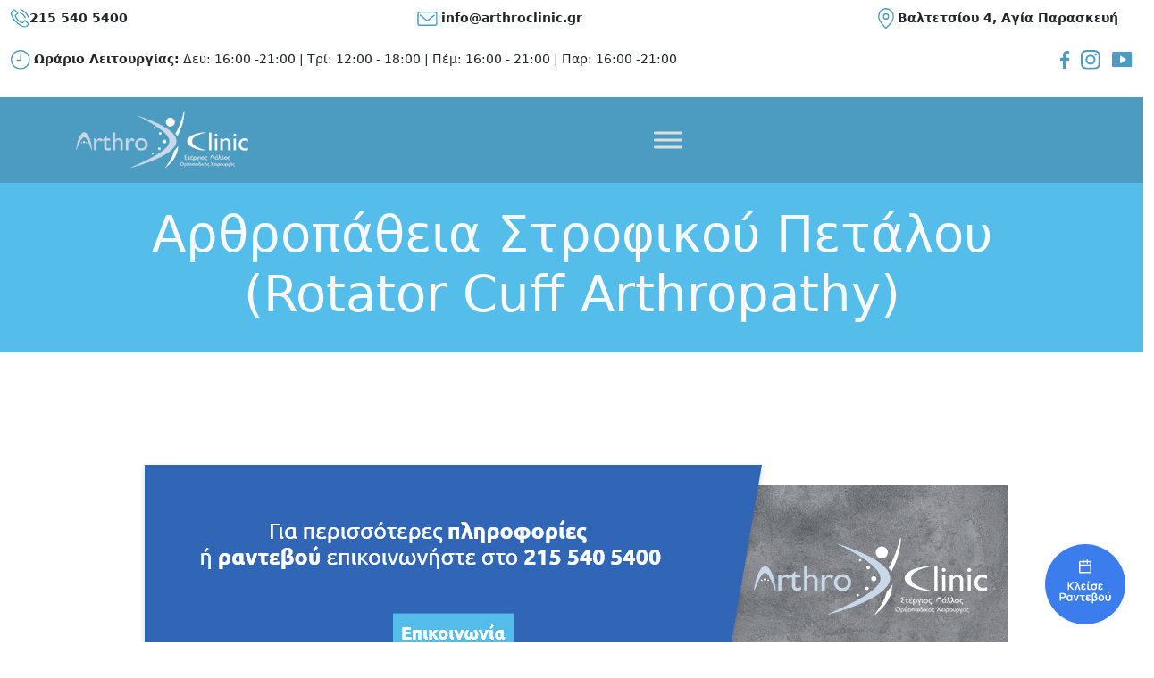

--- FILE ---
content_type: text/html; charset=UTF-8
request_url: https://arthroclinic.gr/pathiseis/wmos-agkwnas/pathiseis-wmou/arthritida-wmou/arthropatheia-strofikou-petalou-rotator-cuff-arthropathy/
body_size: 40568
content:
<!doctype html>
<html lang="en-US" prefix="og: https://ogp.me/ns#">
  <head><meta charset="UTF-8"><script>if(navigator.userAgent.match(/MSIE|Internet Explorer/i)||navigator.userAgent.match(/Trident\/7\..*?rv:11/i)){var href=document.location.href;if(!href.match(/[?&]nowprocket/)){if(href.indexOf("?")==-1){if(href.indexOf("#")==-1){document.location.href=href+"?nowprocket=1"}else{document.location.href=href.replace("#","?nowprocket=1#")}}else{if(href.indexOf("#")==-1){document.location.href=href+"&nowprocket=1"}else{document.location.href=href.replace("#","&nowprocket=1#")}}}}</script><script>(()=>{class RocketLazyLoadScripts{constructor(){this.v="2.0.4",this.userEvents=["keydown","keyup","mousedown","mouseup","mousemove","mouseover","mouseout","touchmove","touchstart","touchend","touchcancel","wheel","click","dblclick","input"],this.attributeEvents=["onblur","onclick","oncontextmenu","ondblclick","onfocus","onmousedown","onmouseenter","onmouseleave","onmousemove","onmouseout","onmouseover","onmouseup","onmousewheel","onscroll","onsubmit"]}async t(){this.i(),this.o(),/iP(ad|hone)/.test(navigator.userAgent)&&this.h(),this.u(),this.l(this),this.m(),this.k(this),this.p(this),this._(),await Promise.all([this.R(),this.L()]),this.lastBreath=Date.now(),this.S(this),this.P(),this.D(),this.O(),this.M(),await this.C(this.delayedScripts.normal),await this.C(this.delayedScripts.defer),await this.C(this.delayedScripts.async),await this.T(),await this.F(),await this.j(),await this.A(),window.dispatchEvent(new Event("rocket-allScriptsLoaded")),this.everythingLoaded=!0,this.lastTouchEnd&&await new Promise(t=>setTimeout(t,500-Date.now()+this.lastTouchEnd)),this.I(),this.H(),this.U(),this.W()}i(){this.CSPIssue=sessionStorage.getItem("rocketCSPIssue"),document.addEventListener("securitypolicyviolation",t=>{this.CSPIssue||"script-src-elem"!==t.violatedDirective||"data"!==t.blockedURI||(this.CSPIssue=!0,sessionStorage.setItem("rocketCSPIssue",!0))},{isRocket:!0})}o(){window.addEventListener("pageshow",t=>{this.persisted=t.persisted,this.realWindowLoadedFired=!0},{isRocket:!0}),window.addEventListener("pagehide",()=>{this.onFirstUserAction=null},{isRocket:!0})}h(){let t;function e(e){t=e}window.addEventListener("touchstart",e,{isRocket:!0}),window.addEventListener("touchend",function i(o){o.changedTouches[0]&&t.changedTouches[0]&&Math.abs(o.changedTouches[0].pageX-t.changedTouches[0].pageX)<10&&Math.abs(o.changedTouches[0].pageY-t.changedTouches[0].pageY)<10&&o.timeStamp-t.timeStamp<200&&(window.removeEventListener("touchstart",e,{isRocket:!0}),window.removeEventListener("touchend",i,{isRocket:!0}),"INPUT"===o.target.tagName&&"text"===o.target.type||(o.target.dispatchEvent(new TouchEvent("touchend",{target:o.target,bubbles:!0})),o.target.dispatchEvent(new MouseEvent("mouseover",{target:o.target,bubbles:!0})),o.target.dispatchEvent(new PointerEvent("click",{target:o.target,bubbles:!0,cancelable:!0,detail:1,clientX:o.changedTouches[0].clientX,clientY:o.changedTouches[0].clientY})),event.preventDefault()))},{isRocket:!0})}q(t){this.userActionTriggered||("mousemove"!==t.type||this.firstMousemoveIgnored?"keyup"===t.type||"mouseover"===t.type||"mouseout"===t.type||(this.userActionTriggered=!0,this.onFirstUserAction&&this.onFirstUserAction()):this.firstMousemoveIgnored=!0),"click"===t.type&&t.preventDefault(),t.stopPropagation(),t.stopImmediatePropagation(),"touchstart"===this.lastEvent&&"touchend"===t.type&&(this.lastTouchEnd=Date.now()),"click"===t.type&&(this.lastTouchEnd=0),this.lastEvent=t.type,t.composedPath&&t.composedPath()[0].getRootNode()instanceof ShadowRoot&&(t.rocketTarget=t.composedPath()[0]),this.savedUserEvents.push(t)}u(){this.savedUserEvents=[],this.userEventHandler=this.q.bind(this),this.userEvents.forEach(t=>window.addEventListener(t,this.userEventHandler,{passive:!1,isRocket:!0})),document.addEventListener("visibilitychange",this.userEventHandler,{isRocket:!0})}U(){this.userEvents.forEach(t=>window.removeEventListener(t,this.userEventHandler,{passive:!1,isRocket:!0})),document.removeEventListener("visibilitychange",this.userEventHandler,{isRocket:!0}),this.savedUserEvents.forEach(t=>{(t.rocketTarget||t.target).dispatchEvent(new window[t.constructor.name](t.type,t))})}m(){const t="return false",e=Array.from(this.attributeEvents,t=>"data-rocket-"+t),i="["+this.attributeEvents.join("],[")+"]",o="[data-rocket-"+this.attributeEvents.join("],[data-rocket-")+"]",s=(e,i,o)=>{o&&o!==t&&(e.setAttribute("data-rocket-"+i,o),e["rocket"+i]=new Function("event",o),e.setAttribute(i,t))};new MutationObserver(t=>{for(const n of t)"attributes"===n.type&&(n.attributeName.startsWith("data-rocket-")||this.everythingLoaded?n.attributeName.startsWith("data-rocket-")&&this.everythingLoaded&&this.N(n.target,n.attributeName.substring(12)):s(n.target,n.attributeName,n.target.getAttribute(n.attributeName))),"childList"===n.type&&n.addedNodes.forEach(t=>{if(t.nodeType===Node.ELEMENT_NODE)if(this.everythingLoaded)for(const i of[t,...t.querySelectorAll(o)])for(const t of i.getAttributeNames())e.includes(t)&&this.N(i,t.substring(12));else for(const e of[t,...t.querySelectorAll(i)])for(const t of e.getAttributeNames())this.attributeEvents.includes(t)&&s(e,t,e.getAttribute(t))})}).observe(document,{subtree:!0,childList:!0,attributeFilter:[...this.attributeEvents,...e]})}I(){this.attributeEvents.forEach(t=>{document.querySelectorAll("[data-rocket-"+t+"]").forEach(e=>{this.N(e,t)})})}N(t,e){const i=t.getAttribute("data-rocket-"+e);i&&(t.setAttribute(e,i),t.removeAttribute("data-rocket-"+e))}k(t){Object.defineProperty(HTMLElement.prototype,"onclick",{get(){return this.rocketonclick||null},set(e){this.rocketonclick=e,this.setAttribute(t.everythingLoaded?"onclick":"data-rocket-onclick","this.rocketonclick(event)")}})}S(t){function e(e,i){let o=e[i];e[i]=null,Object.defineProperty(e,i,{get:()=>o,set(s){t.everythingLoaded?o=s:e["rocket"+i]=o=s}})}e(document,"onreadystatechange"),e(window,"onload"),e(window,"onpageshow");try{Object.defineProperty(document,"readyState",{get:()=>t.rocketReadyState,set(e){t.rocketReadyState=e},configurable:!0}),document.readyState="loading"}catch(t){console.log("WPRocket DJE readyState conflict, bypassing")}}l(t){this.originalAddEventListener=EventTarget.prototype.addEventListener,this.originalRemoveEventListener=EventTarget.prototype.removeEventListener,this.savedEventListeners=[],EventTarget.prototype.addEventListener=function(e,i,o){o&&o.isRocket||!t.B(e,this)&&!t.userEvents.includes(e)||t.B(e,this)&&!t.userActionTriggered||e.startsWith("rocket-")||t.everythingLoaded?t.originalAddEventListener.call(this,e,i,o):(t.savedEventListeners.push({target:this,remove:!1,type:e,func:i,options:o}),"mouseenter"!==e&&"mouseleave"!==e||t.originalAddEventListener.call(this,e,t.savedUserEvents.push,o))},EventTarget.prototype.removeEventListener=function(e,i,o){o&&o.isRocket||!t.B(e,this)&&!t.userEvents.includes(e)||t.B(e,this)&&!t.userActionTriggered||e.startsWith("rocket-")||t.everythingLoaded?t.originalRemoveEventListener.call(this,e,i,o):t.savedEventListeners.push({target:this,remove:!0,type:e,func:i,options:o})}}J(t,e){this.savedEventListeners=this.savedEventListeners.filter(i=>{let o=i.type,s=i.target||window;return e!==o||t!==s||(this.B(o,s)&&(i.type="rocket-"+o),this.$(i),!1)})}H(){EventTarget.prototype.addEventListener=this.originalAddEventListener,EventTarget.prototype.removeEventListener=this.originalRemoveEventListener,this.savedEventListeners.forEach(t=>this.$(t))}$(t){t.remove?this.originalRemoveEventListener.call(t.target,t.type,t.func,t.options):this.originalAddEventListener.call(t.target,t.type,t.func,t.options)}p(t){let e;function i(e){return t.everythingLoaded?e:e.split(" ").map(t=>"load"===t||t.startsWith("load.")?"rocket-jquery-load":t).join(" ")}function o(o){function s(e){const s=o.fn[e];o.fn[e]=o.fn.init.prototype[e]=function(){return this[0]===window&&t.userActionTriggered&&("string"==typeof arguments[0]||arguments[0]instanceof String?arguments[0]=i(arguments[0]):"object"==typeof arguments[0]&&Object.keys(arguments[0]).forEach(t=>{const e=arguments[0][t];delete arguments[0][t],arguments[0][i(t)]=e})),s.apply(this,arguments),this}}if(o&&o.fn&&!t.allJQueries.includes(o)){const e={DOMContentLoaded:[],"rocket-DOMContentLoaded":[]};for(const t in e)document.addEventListener(t,()=>{e[t].forEach(t=>t())},{isRocket:!0});o.fn.ready=o.fn.init.prototype.ready=function(i){function s(){parseInt(o.fn.jquery)>2?setTimeout(()=>i.bind(document)(o)):i.bind(document)(o)}return"function"==typeof i&&(t.realDomReadyFired?!t.userActionTriggered||t.fauxDomReadyFired?s():e["rocket-DOMContentLoaded"].push(s):e.DOMContentLoaded.push(s)),o([])},s("on"),s("one"),s("off"),t.allJQueries.push(o)}e=o}t.allJQueries=[],o(window.jQuery),Object.defineProperty(window,"jQuery",{get:()=>e,set(t){o(t)}})}P(){const t=new Map;document.write=document.writeln=function(e){const i=document.currentScript,o=document.createRange(),s=i.parentElement;let n=t.get(i);void 0===n&&(n=i.nextSibling,t.set(i,n));const c=document.createDocumentFragment();o.setStart(c,0),c.appendChild(o.createContextualFragment(e)),s.insertBefore(c,n)}}async R(){return new Promise(t=>{this.userActionTriggered?t():this.onFirstUserAction=t})}async L(){return new Promise(t=>{document.addEventListener("DOMContentLoaded",()=>{this.realDomReadyFired=!0,t()},{isRocket:!0})})}async j(){return this.realWindowLoadedFired?Promise.resolve():new Promise(t=>{window.addEventListener("load",t,{isRocket:!0})})}M(){this.pendingScripts=[];this.scriptsMutationObserver=new MutationObserver(t=>{for(const e of t)e.addedNodes.forEach(t=>{"SCRIPT"!==t.tagName||t.noModule||t.isWPRocket||this.pendingScripts.push({script:t,promise:new Promise(e=>{const i=()=>{const i=this.pendingScripts.findIndex(e=>e.script===t);i>=0&&this.pendingScripts.splice(i,1),e()};t.addEventListener("load",i,{isRocket:!0}),t.addEventListener("error",i,{isRocket:!0}),setTimeout(i,1e3)})})})}),this.scriptsMutationObserver.observe(document,{childList:!0,subtree:!0})}async F(){await this.X(),this.pendingScripts.length?(await this.pendingScripts[0].promise,await this.F()):this.scriptsMutationObserver.disconnect()}D(){this.delayedScripts={normal:[],async:[],defer:[]},document.querySelectorAll("script[type$=rocketlazyloadscript]").forEach(t=>{t.hasAttribute("data-rocket-src")?t.hasAttribute("async")&&!1!==t.async?this.delayedScripts.async.push(t):t.hasAttribute("defer")&&!1!==t.defer||"module"===t.getAttribute("data-rocket-type")?this.delayedScripts.defer.push(t):this.delayedScripts.normal.push(t):this.delayedScripts.normal.push(t)})}async _(){await this.L();let t=[];document.querySelectorAll("script[type$=rocketlazyloadscript][data-rocket-src]").forEach(e=>{let i=e.getAttribute("data-rocket-src");if(i&&!i.startsWith("data:")){i.startsWith("//")&&(i=location.protocol+i);try{const o=new URL(i).origin;o!==location.origin&&t.push({src:o,crossOrigin:e.crossOrigin||"module"===e.getAttribute("data-rocket-type")})}catch(t){}}}),t=[...new Map(t.map(t=>[JSON.stringify(t),t])).values()],this.Y(t,"preconnect")}async G(t){if(await this.K(),!0!==t.noModule||!("noModule"in HTMLScriptElement.prototype))return new Promise(e=>{let i;function o(){(i||t).setAttribute("data-rocket-status","executed"),e()}try{if(navigator.userAgent.includes("Firefox/")||""===navigator.vendor||this.CSPIssue)i=document.createElement("script"),[...t.attributes].forEach(t=>{let e=t.nodeName;"type"!==e&&("data-rocket-type"===e&&(e="type"),"data-rocket-src"===e&&(e="src"),i.setAttribute(e,t.nodeValue))}),t.text&&(i.text=t.text),t.nonce&&(i.nonce=t.nonce),i.hasAttribute("src")?(i.addEventListener("load",o,{isRocket:!0}),i.addEventListener("error",()=>{i.setAttribute("data-rocket-status","failed-network"),e()},{isRocket:!0}),setTimeout(()=>{i.isConnected||e()},1)):(i.text=t.text,o()),i.isWPRocket=!0,t.parentNode.replaceChild(i,t);else{const i=t.getAttribute("data-rocket-type"),s=t.getAttribute("data-rocket-src");i?(t.type=i,t.removeAttribute("data-rocket-type")):t.removeAttribute("type"),t.addEventListener("load",o,{isRocket:!0}),t.addEventListener("error",i=>{this.CSPIssue&&i.target.src.startsWith("data:")?(console.log("WPRocket: CSP fallback activated"),t.removeAttribute("src"),this.G(t).then(e)):(t.setAttribute("data-rocket-status","failed-network"),e())},{isRocket:!0}),s?(t.fetchPriority="high",t.removeAttribute("data-rocket-src"),t.src=s):t.src="data:text/javascript;base64,"+window.btoa(unescape(encodeURIComponent(t.text)))}}catch(i){t.setAttribute("data-rocket-status","failed-transform"),e()}});t.setAttribute("data-rocket-status","skipped")}async C(t){const e=t.shift();return e?(e.isConnected&&await this.G(e),this.C(t)):Promise.resolve()}O(){this.Y([...this.delayedScripts.normal,...this.delayedScripts.defer,...this.delayedScripts.async],"preload")}Y(t,e){this.trash=this.trash||[];let i=!0;var o=document.createDocumentFragment();t.forEach(t=>{const s=t.getAttribute&&t.getAttribute("data-rocket-src")||t.src;if(s&&!s.startsWith("data:")){const n=document.createElement("link");n.href=s,n.rel=e,"preconnect"!==e&&(n.as="script",n.fetchPriority=i?"high":"low"),t.getAttribute&&"module"===t.getAttribute("data-rocket-type")&&(n.crossOrigin=!0),t.crossOrigin&&(n.crossOrigin=t.crossOrigin),t.integrity&&(n.integrity=t.integrity),t.nonce&&(n.nonce=t.nonce),o.appendChild(n),this.trash.push(n),i=!1}}),document.head.appendChild(o)}W(){this.trash.forEach(t=>t.remove())}async T(){try{document.readyState="interactive"}catch(t){}this.fauxDomReadyFired=!0;try{await this.K(),this.J(document,"readystatechange"),document.dispatchEvent(new Event("rocket-readystatechange")),await this.K(),document.rocketonreadystatechange&&document.rocketonreadystatechange(),await this.K(),this.J(document,"DOMContentLoaded"),document.dispatchEvent(new Event("rocket-DOMContentLoaded")),await this.K(),this.J(window,"DOMContentLoaded"),window.dispatchEvent(new Event("rocket-DOMContentLoaded"))}catch(t){console.error(t)}}async A(){try{document.readyState="complete"}catch(t){}try{await this.K(),this.J(document,"readystatechange"),document.dispatchEvent(new Event("rocket-readystatechange")),await this.K(),document.rocketonreadystatechange&&document.rocketonreadystatechange(),await this.K(),this.J(window,"load"),window.dispatchEvent(new Event("rocket-load")),await this.K(),window.rocketonload&&window.rocketonload(),await this.K(),this.allJQueries.forEach(t=>t(window).trigger("rocket-jquery-load")),await this.K(),this.J(window,"pageshow");const t=new Event("rocket-pageshow");t.persisted=this.persisted,window.dispatchEvent(t),await this.K(),window.rocketonpageshow&&window.rocketonpageshow({persisted:this.persisted})}catch(t){console.error(t)}}async K(){Date.now()-this.lastBreath>45&&(await this.X(),this.lastBreath=Date.now())}async X(){return document.hidden?new Promise(t=>setTimeout(t)):new Promise(t=>requestAnimationFrame(t))}B(t,e){return e===document&&"readystatechange"===t||(e===document&&"DOMContentLoaded"===t||(e===window&&"DOMContentLoaded"===t||(e===window&&"load"===t||e===window&&"pageshow"===t)))}static run(){(new RocketLazyLoadScripts).t()}}RocketLazyLoadScripts.run()})();</script>
    <!-- Required meta tags -->
    
    <meta name="viewport" content="width=device-width, initial-scale=1">

    <!-- wp_head begin -->
    
<!-- Search Engine Optimization by Rank Math - https://rankmath.com/ -->
<title>Αρθροπάθεια Στροφικού Πετάλου (Rotator Cuff Arthropathy) - Στέργιος Ν. Λάλλος MD, MSc, Ορθοπαιδικός Χειρουργός - Arthroclinic</title>
<meta name="robots" content="follow, index, max-snippet:-1, max-video-preview:-1, max-image-preview:large"/>
<link rel="canonical" href="https://arthroclinic.gr/pathiseis/wmos-agkwnas/pathiseis-wmou/arthritida-wmou/arthropatheia-strofikou-petalou-rotator-cuff-arthropathy/" />
<meta property="og:locale" content="en_US" />
<meta property="og:type" content="article" />
<meta property="og:title" content="Αρθροπάθεια Στροφικού Πετάλου (Rotator Cuff Arthropathy) - Στέργιος Ν. Λάλλος MD, MSc, Ορθοπαιδικός Χειρουργός - Arthroclinic" />
<meta property="og:description" content="...&lt;p class=&quot;text-end&quot;&gt;&lt;a class=&quot;btn btn-outline-secondary picostrap-read-more-link mt-3&quot; href=&quot;https://arthroclinic.gr/pathiseis/wmos-agkwnas/pathiseis-wmou/arthritida-wmou/arthropatheia-strofikou-petalou-rotator-cuff-arthropathy/&quot;&gt;Read More...&lt;/a&gt;&lt;/p&gt;" />
<meta property="og:url" content="https://arthroclinic.gr/pathiseis/wmos-agkwnas/pathiseis-wmou/arthritida-wmou/arthropatheia-strofikou-petalou-rotator-cuff-arthropathy/" />
<meta property="og:site_name" content="Στέργιος Ν. Λάλλος MD, MSc, Ορθοπαιδικός Χειρουργός - Arthroclinic" />
<meta property="article:published_time" content="2020-05-19T11:45:20+00:00" />
<meta name="twitter:card" content="summary_large_image" />
<meta name="twitter:title" content="Αρθροπάθεια Στροφικού Πετάλου (Rotator Cuff Arthropathy) - Στέργιος Ν. Λάλλος MD, MSc, Ορθοπαιδικός Χειρουργός - Arthroclinic" />
<meta name="twitter:description" content="...&lt;p class=&quot;text-end&quot;&gt;&lt;a class=&quot;btn btn-outline-secondary picostrap-read-more-link mt-3&quot; href=&quot;https://arthroclinic.gr/pathiseis/wmos-agkwnas/pathiseis-wmou/arthritida-wmou/arthropatheia-strofikou-petalou-rotator-cuff-arthropathy/&quot;&gt;Read More...&lt;/a&gt;&lt;/p&gt;" />
<script type="application/ld+json" class="rank-math-schema">{"@context":"https://schema.org","@graph":[{"@type":["HealthClub","Organization"],"@id":"https://arthroclinic.gr/#organization","name":"\u03a3\u03c4\u03ad\u03c1\u03b3\u03b9\u03bf\u03c2 \u039d. \u039b\u03ac\u03bb\u03bb\u03bf\u03c2 MD, MSc, \u039f\u03c1\u03b8\u03bf\u03c0\u03b1\u03b9\u03b4\u03b9\u03ba\u03cc\u03c2 \u03a7\u03b5\u03b9\u03c1\u03bf\u03c5\u03c1\u03b3\u03cc\u03c2 - Arthroclinic","url":"https://arthroclinic.gr","logo":{"@type":"ImageObject","@id":"https://arthroclinic.gr/#logo","url":"https://arthroclinic.gr/wp-content/uploads/2023/01/logo.png","contentUrl":"https://arthroclinic.gr/wp-content/uploads/2023/01/logo.png","caption":"\u03a3\u03c4\u03ad\u03c1\u03b3\u03b9\u03bf\u03c2 \u039d. \u039b\u03ac\u03bb\u03bb\u03bf\u03c2 MD, MSc, \u039f\u03c1\u03b8\u03bf\u03c0\u03b1\u03b9\u03b4\u03b9\u03ba\u03cc\u03c2 \u03a7\u03b5\u03b9\u03c1\u03bf\u03c5\u03c1\u03b3\u03cc\u03c2 - Arthroclinic","inLanguage":"en-US","width":"271","height":"95"},"openingHours":["Monday,Tuesday,Wednesday,Thursday,Friday,Saturday,Sunday 09:00-17:00"],"image":{"@id":"https://arthroclinic.gr/#logo"}},{"@type":"WebSite","@id":"https://arthroclinic.gr/#website","url":"https://arthroclinic.gr","name":"\u03a3\u03c4\u03ad\u03c1\u03b3\u03b9\u03bf\u03c2 \u039d. \u039b\u03ac\u03bb\u03bb\u03bf\u03c2 MD, MSc, \u039f\u03c1\u03b8\u03bf\u03c0\u03b1\u03b9\u03b4\u03b9\u03ba\u03cc\u03c2 \u03a7\u03b5\u03b9\u03c1\u03bf\u03c5\u03c1\u03b3\u03cc\u03c2 - Arthroclinic","publisher":{"@id":"https://arthroclinic.gr/#organization"},"inLanguage":"en-US"},{"@type":"WebPage","@id":"https://arthroclinic.gr/pathiseis/wmos-agkwnas/pathiseis-wmou/arthritida-wmou/arthropatheia-strofikou-petalou-rotator-cuff-arthropathy/#webpage","url":"https://arthroclinic.gr/pathiseis/wmos-agkwnas/pathiseis-wmou/arthritida-wmou/arthropatheia-strofikou-petalou-rotator-cuff-arthropathy/","name":"\u0391\u03c1\u03b8\u03c1\u03bf\u03c0\u03ac\u03b8\u03b5\u03b9\u03b1 \u03a3\u03c4\u03c1\u03bf\u03c6\u03b9\u03ba\u03bf\u03cd \u03a0\u03b5\u03c4\u03ac\u03bb\u03bf\u03c5 (Rotator Cuff Arthropathy) - \u03a3\u03c4\u03ad\u03c1\u03b3\u03b9\u03bf\u03c2 \u039d. \u039b\u03ac\u03bb\u03bb\u03bf\u03c2 MD, MSc, \u039f\u03c1\u03b8\u03bf\u03c0\u03b1\u03b9\u03b4\u03b9\u03ba\u03cc\u03c2 \u03a7\u03b5\u03b9\u03c1\u03bf\u03c5\u03c1\u03b3\u03cc\u03c2 - Arthroclinic","datePublished":"2020-05-19T11:45:20+00:00","dateModified":"2020-05-19T11:45:20+00:00","isPartOf":{"@id":"https://arthroclinic.gr/#website"},"inLanguage":"en-US"},{"@type":"Person","@id":"https://arthroclinic.gr/author/arthroclinic/","name":"admin","url":"https://arthroclinic.gr/author/arthroclinic/","image":{"@type":"ImageObject","@id":"https://secure.gravatar.com/avatar/04f0aefe5c6a5d32770696285f3da4e0148f4281844801b59d7b230ad1dd5599?s=96&amp;d=mm&amp;r=g","url":"https://secure.gravatar.com/avatar/04f0aefe5c6a5d32770696285f3da4e0148f4281844801b59d7b230ad1dd5599?s=96&amp;d=mm&amp;r=g","caption":"admin","inLanguage":"en-US"},"sameAs":["https://arthroclinic.gr"],"worksFor":{"@id":"https://arthroclinic.gr/#organization"}},{"@type":"Article","headline":"\u0391\u03c1\u03b8\u03c1\u03bf\u03c0\u03ac\u03b8\u03b5\u03b9\u03b1 \u03a3\u03c4\u03c1\u03bf\u03c6\u03b9\u03ba\u03bf\u03cd \u03a0\u03b5\u03c4\u03ac\u03bb\u03bf\u03c5 (Rotator Cuff Arthropathy) - \u03a3\u03c4\u03ad\u03c1\u03b3\u03b9\u03bf\u03c2 \u039d. \u039b\u03ac\u03bb\u03bb\u03bf\u03c2 MD, MSc, \u039f\u03c1\u03b8\u03bf\u03c0\u03b1\u03b9\u03b4\u03b9\u03ba\u03cc\u03c2","datePublished":"2020-05-19T11:45:20+00:00","dateModified":"2020-05-19T11:45:20+00:00","author":{"@id":"https://arthroclinic.gr/author/arthroclinic/","name":"admin"},"publisher":{"@id":"https://arthroclinic.gr/#organization"},"name":"\u0391\u03c1\u03b8\u03c1\u03bf\u03c0\u03ac\u03b8\u03b5\u03b9\u03b1 \u03a3\u03c4\u03c1\u03bf\u03c6\u03b9\u03ba\u03bf\u03cd \u03a0\u03b5\u03c4\u03ac\u03bb\u03bf\u03c5 (Rotator Cuff Arthropathy) - \u03a3\u03c4\u03ad\u03c1\u03b3\u03b9\u03bf\u03c2 \u039d. \u039b\u03ac\u03bb\u03bb\u03bf\u03c2 MD, MSc, \u039f\u03c1\u03b8\u03bf\u03c0\u03b1\u03b9\u03b4\u03b9\u03ba\u03cc\u03c2","@id":"https://arthroclinic.gr/pathiseis/wmos-agkwnas/pathiseis-wmou/arthritida-wmou/arthropatheia-strofikou-petalou-rotator-cuff-arthropathy/#richSnippet","isPartOf":{"@id":"https://arthroclinic.gr/pathiseis/wmos-agkwnas/pathiseis-wmou/arthritida-wmou/arthropatheia-strofikou-petalou-rotator-cuff-arthropathy/#webpage"},"inLanguage":"en-US","mainEntityOfPage":{"@id":"https://arthroclinic.gr/pathiseis/wmos-agkwnas/pathiseis-wmou/arthritida-wmou/arthropatheia-strofikou-petalou-rotator-cuff-arthropathy/#webpage"}}]}</script>
<!-- /Rank Math WordPress SEO plugin -->


<style id='wp-img-auto-sizes-contain-inline-css'>
img:is([sizes=auto i],[sizes^="auto," i]){contain-intrinsic-size:3000px 1500px}
/*# sourceURL=wp-img-auto-sizes-contain-inline-css */
</style>
<style id='wp-block-library-inline-css'>
:root{--wp-block-synced-color:#7a00df;--wp-block-synced-color--rgb:122,0,223;--wp-bound-block-color:var(--wp-block-synced-color);--wp-editor-canvas-background:#ddd;--wp-admin-theme-color:#007cba;--wp-admin-theme-color--rgb:0,124,186;--wp-admin-theme-color-darker-10:#006ba1;--wp-admin-theme-color-darker-10--rgb:0,107,160.5;--wp-admin-theme-color-darker-20:#005a87;--wp-admin-theme-color-darker-20--rgb:0,90,135;--wp-admin-border-width-focus:2px}@media (min-resolution:192dpi){:root{--wp-admin-border-width-focus:1.5px}}.wp-element-button{cursor:pointer}:root .has-very-light-gray-background-color{background-color:#eee}:root .has-very-dark-gray-background-color{background-color:#313131}:root .has-very-light-gray-color{color:#eee}:root .has-very-dark-gray-color{color:#313131}:root .has-vivid-green-cyan-to-vivid-cyan-blue-gradient-background{background:linear-gradient(135deg,#00d084,#0693e3)}:root .has-purple-crush-gradient-background{background:linear-gradient(135deg,#34e2e4,#4721fb 50%,#ab1dfe)}:root .has-hazy-dawn-gradient-background{background:linear-gradient(135deg,#faaca8,#dad0ec)}:root .has-subdued-olive-gradient-background{background:linear-gradient(135deg,#fafae1,#67a671)}:root .has-atomic-cream-gradient-background{background:linear-gradient(135deg,#fdd79a,#004a59)}:root .has-nightshade-gradient-background{background:linear-gradient(135deg,#330968,#31cdcf)}:root .has-midnight-gradient-background{background:linear-gradient(135deg,#020381,#2874fc)}:root{--wp--preset--font-size--normal:16px;--wp--preset--font-size--huge:42px}.has-regular-font-size{font-size:1em}.has-larger-font-size{font-size:2.625em}.has-normal-font-size{font-size:var(--wp--preset--font-size--normal)}.has-huge-font-size{font-size:var(--wp--preset--font-size--huge)}.has-text-align-center{text-align:center}.has-text-align-left{text-align:left}.has-text-align-right{text-align:right}.has-fit-text{white-space:nowrap!important}#end-resizable-editor-section{display:none}.aligncenter{clear:both}.items-justified-left{justify-content:flex-start}.items-justified-center{justify-content:center}.items-justified-right{justify-content:flex-end}.items-justified-space-between{justify-content:space-between}.screen-reader-text{border:0;clip-path:inset(50%);height:1px;margin:-1px;overflow:hidden;padding:0;position:absolute;width:1px;word-wrap:normal!important}.screen-reader-text:focus{background-color:#ddd;clip-path:none;color:#444;display:block;font-size:1em;height:auto;left:5px;line-height:normal;padding:15px 23px 14px;text-decoration:none;top:5px;width:auto;z-index:100000}html :where(.has-border-color){border-style:solid}html :where([style*=border-top-color]){border-top-style:solid}html :where([style*=border-right-color]){border-right-style:solid}html :where([style*=border-bottom-color]){border-bottom-style:solid}html :where([style*=border-left-color]){border-left-style:solid}html :where([style*=border-width]){border-style:solid}html :where([style*=border-top-width]){border-top-style:solid}html :where([style*=border-right-width]){border-right-style:solid}html :where([style*=border-bottom-width]){border-bottom-style:solid}html :where([style*=border-left-width]){border-left-style:solid}html :where(img[class*=wp-image-]){height:auto;max-width:100%}:where(figure){margin:0 0 1em}html :where(.is-position-sticky){--wp-admin--admin-bar--position-offset:var(--wp-admin--admin-bar--height,0px)}@media screen and (max-width:600px){html :where(.is-position-sticky){--wp-admin--admin-bar--position-offset:0px}}

/*# sourceURL=wp-block-library-inline-css */
</style><style id='global-styles-inline-css'>
:root{--wp--preset--aspect-ratio--square: 1;--wp--preset--aspect-ratio--4-3: 4/3;--wp--preset--aspect-ratio--3-4: 3/4;--wp--preset--aspect-ratio--3-2: 3/2;--wp--preset--aspect-ratio--2-3: 2/3;--wp--preset--aspect-ratio--16-9: 16/9;--wp--preset--aspect-ratio--9-16: 9/16;--wp--preset--color--black: #000000;--wp--preset--color--cyan-bluish-gray: #abb8c3;--wp--preset--color--white: #ffffff;--wp--preset--color--pale-pink: #f78da7;--wp--preset--color--vivid-red: #cf2e2e;--wp--preset--color--luminous-vivid-orange: #ff6900;--wp--preset--color--luminous-vivid-amber: #fcb900;--wp--preset--color--light-green-cyan: #7bdcb5;--wp--preset--color--vivid-green-cyan: #00d084;--wp--preset--color--pale-cyan-blue: #8ed1fc;--wp--preset--color--vivid-cyan-blue: #0693e3;--wp--preset--color--vivid-purple: #9b51e0;--wp--preset--gradient--vivid-cyan-blue-to-vivid-purple: linear-gradient(135deg,rgb(6,147,227) 0%,rgb(155,81,224) 100%);--wp--preset--gradient--light-green-cyan-to-vivid-green-cyan: linear-gradient(135deg,rgb(122,220,180) 0%,rgb(0,208,130) 100%);--wp--preset--gradient--luminous-vivid-amber-to-luminous-vivid-orange: linear-gradient(135deg,rgb(252,185,0) 0%,rgb(255,105,0) 100%);--wp--preset--gradient--luminous-vivid-orange-to-vivid-red: linear-gradient(135deg,rgb(255,105,0) 0%,rgb(207,46,46) 100%);--wp--preset--gradient--very-light-gray-to-cyan-bluish-gray: linear-gradient(135deg,rgb(238,238,238) 0%,rgb(169,184,195) 100%);--wp--preset--gradient--cool-to-warm-spectrum: linear-gradient(135deg,rgb(74,234,220) 0%,rgb(151,120,209) 20%,rgb(207,42,186) 40%,rgb(238,44,130) 60%,rgb(251,105,98) 80%,rgb(254,248,76) 100%);--wp--preset--gradient--blush-light-purple: linear-gradient(135deg,rgb(255,206,236) 0%,rgb(152,150,240) 100%);--wp--preset--gradient--blush-bordeaux: linear-gradient(135deg,rgb(254,205,165) 0%,rgb(254,45,45) 50%,rgb(107,0,62) 100%);--wp--preset--gradient--luminous-dusk: linear-gradient(135deg,rgb(255,203,112) 0%,rgb(199,81,192) 50%,rgb(65,88,208) 100%);--wp--preset--gradient--pale-ocean: linear-gradient(135deg,rgb(255,245,203) 0%,rgb(182,227,212) 50%,rgb(51,167,181) 100%);--wp--preset--gradient--electric-grass: linear-gradient(135deg,rgb(202,248,128) 0%,rgb(113,206,126) 100%);--wp--preset--gradient--midnight: linear-gradient(135deg,rgb(2,3,129) 0%,rgb(40,116,252) 100%);--wp--preset--font-size--small: 13px;--wp--preset--font-size--medium: 20px;--wp--preset--font-size--large: 36px;--wp--preset--font-size--x-large: 42px;--wp--preset--spacing--20: 0.44rem;--wp--preset--spacing--30: 0.67rem;--wp--preset--spacing--40: 1rem;--wp--preset--spacing--50: 1.5rem;--wp--preset--spacing--60: 2.25rem;--wp--preset--spacing--70: 3.38rem;--wp--preset--spacing--80: 5.06rem;--wp--preset--shadow--natural: 6px 6px 9px rgba(0, 0, 0, 0.2);--wp--preset--shadow--deep: 12px 12px 50px rgba(0, 0, 0, 0.4);--wp--preset--shadow--sharp: 6px 6px 0px rgba(0, 0, 0, 0.2);--wp--preset--shadow--outlined: 6px 6px 0px -3px rgb(255, 255, 255), 6px 6px rgb(0, 0, 0);--wp--preset--shadow--crisp: 6px 6px 0px rgb(0, 0, 0);}:where(.is-layout-flex){gap: 0.5em;}:where(.is-layout-grid){gap: 0.5em;}body .is-layout-flex{display: flex;}.is-layout-flex{flex-wrap: wrap;align-items: center;}.is-layout-flex > :is(*, div){margin: 0;}body .is-layout-grid{display: grid;}.is-layout-grid > :is(*, div){margin: 0;}:where(.wp-block-columns.is-layout-flex){gap: 2em;}:where(.wp-block-columns.is-layout-grid){gap: 2em;}:where(.wp-block-post-template.is-layout-flex){gap: 1.25em;}:where(.wp-block-post-template.is-layout-grid){gap: 1.25em;}.has-black-color{color: var(--wp--preset--color--black) !important;}.has-cyan-bluish-gray-color{color: var(--wp--preset--color--cyan-bluish-gray) !important;}.has-white-color{color: var(--wp--preset--color--white) !important;}.has-pale-pink-color{color: var(--wp--preset--color--pale-pink) !important;}.has-vivid-red-color{color: var(--wp--preset--color--vivid-red) !important;}.has-luminous-vivid-orange-color{color: var(--wp--preset--color--luminous-vivid-orange) !important;}.has-luminous-vivid-amber-color{color: var(--wp--preset--color--luminous-vivid-amber) !important;}.has-light-green-cyan-color{color: var(--wp--preset--color--light-green-cyan) !important;}.has-vivid-green-cyan-color{color: var(--wp--preset--color--vivid-green-cyan) !important;}.has-pale-cyan-blue-color{color: var(--wp--preset--color--pale-cyan-blue) !important;}.has-vivid-cyan-blue-color{color: var(--wp--preset--color--vivid-cyan-blue) !important;}.has-vivid-purple-color{color: var(--wp--preset--color--vivid-purple) !important;}.has-black-background-color{background-color: var(--wp--preset--color--black) !important;}.has-cyan-bluish-gray-background-color{background-color: var(--wp--preset--color--cyan-bluish-gray) !important;}.has-white-background-color{background-color: var(--wp--preset--color--white) !important;}.has-pale-pink-background-color{background-color: var(--wp--preset--color--pale-pink) !important;}.has-vivid-red-background-color{background-color: var(--wp--preset--color--vivid-red) !important;}.has-luminous-vivid-orange-background-color{background-color: var(--wp--preset--color--luminous-vivid-orange) !important;}.has-luminous-vivid-amber-background-color{background-color: var(--wp--preset--color--luminous-vivid-amber) !important;}.has-light-green-cyan-background-color{background-color: var(--wp--preset--color--light-green-cyan) !important;}.has-vivid-green-cyan-background-color{background-color: var(--wp--preset--color--vivid-green-cyan) !important;}.has-pale-cyan-blue-background-color{background-color: var(--wp--preset--color--pale-cyan-blue) !important;}.has-vivid-cyan-blue-background-color{background-color: var(--wp--preset--color--vivid-cyan-blue) !important;}.has-vivid-purple-background-color{background-color: var(--wp--preset--color--vivid-purple) !important;}.has-black-border-color{border-color: var(--wp--preset--color--black) !important;}.has-cyan-bluish-gray-border-color{border-color: var(--wp--preset--color--cyan-bluish-gray) !important;}.has-white-border-color{border-color: var(--wp--preset--color--white) !important;}.has-pale-pink-border-color{border-color: var(--wp--preset--color--pale-pink) !important;}.has-vivid-red-border-color{border-color: var(--wp--preset--color--vivid-red) !important;}.has-luminous-vivid-orange-border-color{border-color: var(--wp--preset--color--luminous-vivid-orange) !important;}.has-luminous-vivid-amber-border-color{border-color: var(--wp--preset--color--luminous-vivid-amber) !important;}.has-light-green-cyan-border-color{border-color: var(--wp--preset--color--light-green-cyan) !important;}.has-vivid-green-cyan-border-color{border-color: var(--wp--preset--color--vivid-green-cyan) !important;}.has-pale-cyan-blue-border-color{border-color: var(--wp--preset--color--pale-cyan-blue) !important;}.has-vivid-cyan-blue-border-color{border-color: var(--wp--preset--color--vivid-cyan-blue) !important;}.has-vivid-purple-border-color{border-color: var(--wp--preset--color--vivid-purple) !important;}.has-vivid-cyan-blue-to-vivid-purple-gradient-background{background: var(--wp--preset--gradient--vivid-cyan-blue-to-vivid-purple) !important;}.has-light-green-cyan-to-vivid-green-cyan-gradient-background{background: var(--wp--preset--gradient--light-green-cyan-to-vivid-green-cyan) !important;}.has-luminous-vivid-amber-to-luminous-vivid-orange-gradient-background{background: var(--wp--preset--gradient--luminous-vivid-amber-to-luminous-vivid-orange) !important;}.has-luminous-vivid-orange-to-vivid-red-gradient-background{background: var(--wp--preset--gradient--luminous-vivid-orange-to-vivid-red) !important;}.has-very-light-gray-to-cyan-bluish-gray-gradient-background{background: var(--wp--preset--gradient--very-light-gray-to-cyan-bluish-gray) !important;}.has-cool-to-warm-spectrum-gradient-background{background: var(--wp--preset--gradient--cool-to-warm-spectrum) !important;}.has-blush-light-purple-gradient-background{background: var(--wp--preset--gradient--blush-light-purple) !important;}.has-blush-bordeaux-gradient-background{background: var(--wp--preset--gradient--blush-bordeaux) !important;}.has-luminous-dusk-gradient-background{background: var(--wp--preset--gradient--luminous-dusk) !important;}.has-pale-ocean-gradient-background{background: var(--wp--preset--gradient--pale-ocean) !important;}.has-electric-grass-gradient-background{background: var(--wp--preset--gradient--electric-grass) !important;}.has-midnight-gradient-background{background: var(--wp--preset--gradient--midnight) !important;}.has-small-font-size{font-size: var(--wp--preset--font-size--small) !important;}.has-medium-font-size{font-size: var(--wp--preset--font-size--medium) !important;}.has-large-font-size{font-size: var(--wp--preset--font-size--large) !important;}.has-x-large-font-size{font-size: var(--wp--preset--font-size--x-large) !important;}
/*# sourceURL=global-styles-inline-css */
</style>

<style id='classic-theme-styles-inline-css'>
/*! This file is auto-generated */
.wp-block-button__link{color:#fff;background-color:#32373c;border-radius:9999px;box-shadow:none;text-decoration:none;padding:calc(.667em + 2px) calc(1.333em + 2px);font-size:1.125em}.wp-block-file__button{background:#32373c;color:#fff;text-decoration:none}
/*# sourceURL=/wp-includes/css/classic-themes.min.css */
</style>
<link rel='stylesheet' id='ez-toc-css' href='https://arthroclinic.gr/wp-content/plugins/easy-table-of-contents/assets/css/screen.min.css?ver=2.0.76' media='all' />
<style id='ez-toc-inline-css'>
div#ez-toc-container .ez-toc-title {font-size: 120%;}div#ez-toc-container .ez-toc-title {font-weight: 500;}div#ez-toc-container ul li , div#ez-toc-container ul li a {font-size: 95%;}div#ez-toc-container ul li , div#ez-toc-container ul li a {font-weight: 500;}div#ez-toc-container nav ul ul li {font-size: 90%;}div#ez-toc-container {width: 100%;}
.ez-toc-container-direction {direction: ltr;}.ez-toc-counter ul{counter-reset: item ;}.ez-toc-counter nav ul li a::before {content: counters(item, '.', decimal) '. ';display: inline-block;counter-increment: item;flex-grow: 0;flex-shrink: 0;margin-right: .2em; float: left; }.ez-toc-widget-direction {direction: ltr;}.ez-toc-widget-container ul{counter-reset: item ;}.ez-toc-widget-container nav ul li a::before {content: counters(item, '.', decimal) '. ';display: inline-block;counter-increment: item;flex-grow: 0;flex-shrink: 0;margin-right: .2em; float: left; }
/*# sourceURL=ez-toc-inline-css */
</style>
<link data-minify="1" rel='stylesheet' id='megamenu-css' href='https://arthroclinic.gr/wp-content/cache/min/1/wp-content/uploads/maxmegamenu/style.css?ver=1768164487' media='all' />
<link data-minify="1" rel='stylesheet' id='dashicons-css' href='https://arthroclinic.gr/wp-content/cache/min/1/wp-includes/css/dashicons.min.css?ver=1768164487' media='all' />
<link data-minify="1" rel='stylesheet' id='picostrap-styles-css' href='https://arthroclinic.gr/wp-content/cache/min/1/wp-content/themes/picostrap5-child-base/css-output/bundle.css?ver=1768164487' media='all' />
<link data-minify="1" rel='stylesheet' id='moove_gdpr_frontend-css' href='https://arthroclinic.gr/wp-content/cache/min/1/wp-content/plugins/gdpr-cookie-compliance/dist/styles/gdpr-main.css?ver=1768164487' media='all' />
<style id='moove_gdpr_frontend-inline-css'>
#moove_gdpr_cookie_modal,#moove_gdpr_cookie_info_bar,.gdpr_cookie_settings_shortcode_content{font-family:&#039;Nunito&#039;,sans-serif}#moove_gdpr_save_popup_settings_button{background-color:#373737;color:#fff}#moove_gdpr_save_popup_settings_button:hover{background-color:#000}#moove_gdpr_cookie_info_bar .moove-gdpr-info-bar-container .moove-gdpr-info-bar-content a.mgbutton,#moove_gdpr_cookie_info_bar .moove-gdpr-info-bar-container .moove-gdpr-info-bar-content button.mgbutton{background-color:#0C4DA2}#moove_gdpr_cookie_modal .moove-gdpr-modal-content .moove-gdpr-modal-footer-content .moove-gdpr-button-holder a.mgbutton,#moove_gdpr_cookie_modal .moove-gdpr-modal-content .moove-gdpr-modal-footer-content .moove-gdpr-button-holder button.mgbutton,.gdpr_cookie_settings_shortcode_content .gdpr-shr-button.button-green{background-color:#0C4DA2;border-color:#0C4DA2}#moove_gdpr_cookie_modal .moove-gdpr-modal-content .moove-gdpr-modal-footer-content .moove-gdpr-button-holder a.mgbutton:hover,#moove_gdpr_cookie_modal .moove-gdpr-modal-content .moove-gdpr-modal-footer-content .moove-gdpr-button-holder button.mgbutton:hover,.gdpr_cookie_settings_shortcode_content .gdpr-shr-button.button-green:hover{background-color:#fff;color:#0C4DA2}#moove_gdpr_cookie_modal .moove-gdpr-modal-content .moove-gdpr-modal-close i,#moove_gdpr_cookie_modal .moove-gdpr-modal-content .moove-gdpr-modal-close span.gdpr-icon{background-color:#0C4DA2;border:1px solid #0C4DA2}#moove_gdpr_cookie_info_bar span.moove-gdpr-infobar-allow-all.focus-g,#moove_gdpr_cookie_info_bar span.moove-gdpr-infobar-allow-all:focus,#moove_gdpr_cookie_info_bar button.moove-gdpr-infobar-allow-all.focus-g,#moove_gdpr_cookie_info_bar button.moove-gdpr-infobar-allow-all:focus,#moove_gdpr_cookie_info_bar span.moove-gdpr-infobar-reject-btn.focus-g,#moove_gdpr_cookie_info_bar span.moove-gdpr-infobar-reject-btn:focus,#moove_gdpr_cookie_info_bar button.moove-gdpr-infobar-reject-btn.focus-g,#moove_gdpr_cookie_info_bar button.moove-gdpr-infobar-reject-btn:focus,#moove_gdpr_cookie_info_bar span.change-settings-button.focus-g,#moove_gdpr_cookie_info_bar span.change-settings-button:focus,#moove_gdpr_cookie_info_bar button.change-settings-button.focus-g,#moove_gdpr_cookie_info_bar button.change-settings-button:focus{-webkit-box-shadow:0 0 1px 3px #0C4DA2;-moz-box-shadow:0 0 1px 3px #0C4DA2;box-shadow:0 0 1px 3px #0C4DA2}#moove_gdpr_cookie_modal .moove-gdpr-modal-content .moove-gdpr-modal-close i:hover,#moove_gdpr_cookie_modal .moove-gdpr-modal-content .moove-gdpr-modal-close span.gdpr-icon:hover,#moove_gdpr_cookie_info_bar span[data-href]>u.change-settings-button{color:#0C4DA2}#moove_gdpr_cookie_modal .moove-gdpr-modal-content .moove-gdpr-modal-left-content #moove-gdpr-menu li.menu-item-selected a span.gdpr-icon,#moove_gdpr_cookie_modal .moove-gdpr-modal-content .moove-gdpr-modal-left-content #moove-gdpr-menu li.menu-item-selected button span.gdpr-icon{color:inherit}#moove_gdpr_cookie_modal .moove-gdpr-modal-content .moove-gdpr-modal-left-content #moove-gdpr-menu li a span.gdpr-icon,#moove_gdpr_cookie_modal .moove-gdpr-modal-content .moove-gdpr-modal-left-content #moove-gdpr-menu li button span.gdpr-icon{color:inherit}#moove_gdpr_cookie_modal .gdpr-acc-link{line-height:0;font-size:0;color:transparent;position:absolute}#moove_gdpr_cookie_modal .moove-gdpr-modal-content .moove-gdpr-modal-close:hover i,#moove_gdpr_cookie_modal .moove-gdpr-modal-content .moove-gdpr-modal-left-content #moove-gdpr-menu li a,#moove_gdpr_cookie_modal .moove-gdpr-modal-content .moove-gdpr-modal-left-content #moove-gdpr-menu li button,#moove_gdpr_cookie_modal .moove-gdpr-modal-content .moove-gdpr-modal-left-content #moove-gdpr-menu li button i,#moove_gdpr_cookie_modal .moove-gdpr-modal-content .moove-gdpr-modal-left-content #moove-gdpr-menu li a i,#moove_gdpr_cookie_modal .moove-gdpr-modal-content .moove-gdpr-tab-main .moove-gdpr-tab-main-content a:hover,#moove_gdpr_cookie_info_bar.moove-gdpr-dark-scheme .moove-gdpr-info-bar-container .moove-gdpr-info-bar-content a.mgbutton:hover,#moove_gdpr_cookie_info_bar.moove-gdpr-dark-scheme .moove-gdpr-info-bar-container .moove-gdpr-info-bar-content button.mgbutton:hover,#moove_gdpr_cookie_info_bar.moove-gdpr-dark-scheme .moove-gdpr-info-bar-container .moove-gdpr-info-bar-content a:hover,#moove_gdpr_cookie_info_bar.moove-gdpr-dark-scheme .moove-gdpr-info-bar-container .moove-gdpr-info-bar-content button:hover,#moove_gdpr_cookie_info_bar.moove-gdpr-dark-scheme .moove-gdpr-info-bar-container .moove-gdpr-info-bar-content span.change-settings-button:hover,#moove_gdpr_cookie_info_bar.moove-gdpr-dark-scheme .moove-gdpr-info-bar-container .moove-gdpr-info-bar-content button.change-settings-button:hover,#moove_gdpr_cookie_info_bar.moove-gdpr-dark-scheme .moove-gdpr-info-bar-container .moove-gdpr-info-bar-content u.change-settings-button:hover,#moove_gdpr_cookie_info_bar span[data-href]>u.change-settings-button,#moove_gdpr_cookie_info_bar.moove-gdpr-dark-scheme .moove-gdpr-info-bar-container .moove-gdpr-info-bar-content a.mgbutton.focus-g,#moove_gdpr_cookie_info_bar.moove-gdpr-dark-scheme .moove-gdpr-info-bar-container .moove-gdpr-info-bar-content button.mgbutton.focus-g,#moove_gdpr_cookie_info_bar.moove-gdpr-dark-scheme .moove-gdpr-info-bar-container .moove-gdpr-info-bar-content a.focus-g,#moove_gdpr_cookie_info_bar.moove-gdpr-dark-scheme .moove-gdpr-info-bar-container .moove-gdpr-info-bar-content button.focus-g,#moove_gdpr_cookie_info_bar.moove-gdpr-dark-scheme .moove-gdpr-info-bar-container .moove-gdpr-info-bar-content a.mgbutton:focus,#moove_gdpr_cookie_info_bar.moove-gdpr-dark-scheme .moove-gdpr-info-bar-container .moove-gdpr-info-bar-content button.mgbutton:focus,#moove_gdpr_cookie_info_bar.moove-gdpr-dark-scheme .moove-gdpr-info-bar-container .moove-gdpr-info-bar-content a:focus,#moove_gdpr_cookie_info_bar.moove-gdpr-dark-scheme .moove-gdpr-info-bar-container .moove-gdpr-info-bar-content button:focus,#moove_gdpr_cookie_info_bar.moove-gdpr-dark-scheme .moove-gdpr-info-bar-container .moove-gdpr-info-bar-content span.change-settings-button.focus-g,span.change-settings-button:focus,button.change-settings-button.focus-g,button.change-settings-button:focus,#moove_gdpr_cookie_info_bar.moove-gdpr-dark-scheme .moove-gdpr-info-bar-container .moove-gdpr-info-bar-content u.change-settings-button.focus-g,#moove_gdpr_cookie_info_bar.moove-gdpr-dark-scheme .moove-gdpr-info-bar-container .moove-gdpr-info-bar-content u.change-settings-button:focus{color:#0C4DA2}#moove_gdpr_cookie_modal .moove-gdpr-branding.focus-g span,#moove_gdpr_cookie_modal .moove-gdpr-modal-content .moove-gdpr-tab-main a.focus-g,#moove_gdpr_cookie_modal .moove-gdpr-modal-content .moove-gdpr-tab-main .gdpr-cd-details-toggle.focus-g{color:#0C4DA2}#moove_gdpr_cookie_modal.gdpr_lightbox-hide{display:none}
/*# sourceURL=moove_gdpr_frontend-inline-css */
</style>
<script type="rocketlazyloadscript" data-rocket-src="https://arthroclinic.gr/wp-includes/js/jquery/jquery.min.js?ver=3.7.1" id="jquery-core-js"></script>
<script type="rocketlazyloadscript" data-rocket-src="https://arthroclinic.gr/wp-includes/js/jquery/jquery-migrate.min.js?ver=3.4.1" id="jquery-migrate-js"></script>
<!-- Google tag (gtag.js) -->
<script type="rocketlazyloadscript" async data-rocket-src="https://www.googletagmanager.com/gtag/js?id=UA-185515854-1"></script>
<script type="rocketlazyloadscript">
  window.dataLayer = window.dataLayer || [];
  function gtag(){dataLayer.push(arguments);}
  gtag('js', new Date());

  gtag('config', 'UA-185515854-1');
</script>
<!-- Google Tag Manager -->
<script type="rocketlazyloadscript">(function(w,d,s,l,i){w[l]=w[l]||[];w[l].push({'gtm.start':
new Date().getTime(),event:'gtm.js'});var f=d.getElementsByTagName(s)[0],
j=d.createElement(s),dl=l!='dataLayer'?'&l='+l:'';j.async=true;j.src=
'https://www.googletagmanager.com/gtm.js?id='+i+dl;f.parentNode.insertBefore(j,f);
})(window,document,'script','dataLayer','GTM-K4H7NM6');</script>
<!-- End Google Tag Manager --><meta name="ti-site-data" content="[base64]" />								<script type="rocketlazyloadscript">
					// Define dataLayer and the gtag function.
					window.dataLayer = window.dataLayer || [];
					function gtag(){dataLayer.push(arguments);}

					// Set default consent to 'denied' as a placeholder
					// Determine actual values based on your own requirements
					gtag('consent', 'default', {
						'ad_storage': 'denied',
						'ad_user_data': 'denied',
						'ad_personalization': 'denied',
						'analytics_storage': 'denied',
						'personalization_storage': 'denied',
						'security_storage': 'denied',
						'functionality_storage': 'denied',
						'wait_for_update': '2000'
					});
				</script>

				<!-- Google Tag Manager -->
				<script type="rocketlazyloadscript">(function(w,d,s,l,i){w[l]=w[l]||[];w[l].push({'gtm.start':
				new Date().getTime(),event:'gtm.js'});var f=d.getElementsByTagName(s)[0],
				j=d.createElement(s),dl=l!='dataLayer'?'&l='+l:'';j.async=true;j.src=
				'https://www.googletagmanager.com/gtm.js?id='+i+dl;f.parentNode.insertBefore(j,f);
				})(window,document,'script','dataLayer','GTM-K4H7NM6');</script>
				<!-- End Google Tag Manager -->
							 <meta name="generator" content="Powered by Slider Revolution 6.5.8 - responsive, Mobile-Friendly Slider Plugin for WordPress with comfortable drag and drop interface." />
<link rel="icon" href="https://arthroclinic.gr/wp-content/uploads/2023/01/lallos_favicon-01.png" sizes="32x32" />
<link rel="icon" href="https://arthroclinic.gr/wp-content/uploads/2023/01/lallos_favicon-01.png" sizes="192x192" />
<link rel="apple-touch-icon" href="https://arthroclinic.gr/wp-content/uploads/2023/01/lallos_favicon-01.png" />
<meta name="msapplication-TileImage" content="https://arthroclinic.gr/wp-content/uploads/2023/01/lallos_favicon-01.png" />
<script type="rocketlazyloadscript" data-rocket-type="text/javascript">function setREVStartSize(e){
			//window.requestAnimationFrame(function() {				 
				window.RSIW = window.RSIW===undefined ? window.innerWidth : window.RSIW;	
				window.RSIH = window.RSIH===undefined ? window.innerHeight : window.RSIH;	
				try {								
					var pw = document.getElementById(e.c).parentNode.offsetWidth,
						newh;
					pw = pw===0 || isNaN(pw) ? window.RSIW : pw;
					e.tabw = e.tabw===undefined ? 0 : parseInt(e.tabw);
					e.thumbw = e.thumbw===undefined ? 0 : parseInt(e.thumbw);
					e.tabh = e.tabh===undefined ? 0 : parseInt(e.tabh);
					e.thumbh = e.thumbh===undefined ? 0 : parseInt(e.thumbh);
					e.tabhide = e.tabhide===undefined ? 0 : parseInt(e.tabhide);
					e.thumbhide = e.thumbhide===undefined ? 0 : parseInt(e.thumbhide);
					e.mh = e.mh===undefined || e.mh=="" || e.mh==="auto" ? 0 : parseInt(e.mh,0);		
					if(e.layout==="fullscreen" || e.l==="fullscreen") 						
						newh = Math.max(e.mh,window.RSIH);					
					else{					
						e.gw = Array.isArray(e.gw) ? e.gw : [e.gw];
						for (var i in e.rl) if (e.gw[i]===undefined || e.gw[i]===0) e.gw[i] = e.gw[i-1];					
						e.gh = e.el===undefined || e.el==="" || (Array.isArray(e.el) && e.el.length==0)? e.gh : e.el;
						e.gh = Array.isArray(e.gh) ? e.gh : [e.gh];
						for (var i in e.rl) if (e.gh[i]===undefined || e.gh[i]===0) e.gh[i] = e.gh[i-1];
											
						var nl = new Array(e.rl.length),
							ix = 0,						
							sl;					
						e.tabw = e.tabhide>=pw ? 0 : e.tabw;
						e.thumbw = e.thumbhide>=pw ? 0 : e.thumbw;
						e.tabh = e.tabhide>=pw ? 0 : e.tabh;
						e.thumbh = e.thumbhide>=pw ? 0 : e.thumbh;					
						for (var i in e.rl) nl[i] = e.rl[i]<window.RSIW ? 0 : e.rl[i];
						sl = nl[0];									
						for (var i in nl) if (sl>nl[i] && nl[i]>0) { sl = nl[i]; ix=i;}															
						var m = pw>(e.gw[ix]+e.tabw+e.thumbw) ? 1 : (pw-(e.tabw+e.thumbw)) / (e.gw[ix]);					
						newh =  (e.gh[ix] * m) + (e.tabh + e.thumbh);
					}
					var el = document.getElementById(e.c);
					if (el!==null && el) el.style.height = newh+"px";					
					el = document.getElementById(e.c+"_wrapper");
					if (el!==null && el) {
						el.style.height = newh+"px";
						el.style.display = "block";
					}
				} catch(e){
					console.log("Failure at Presize of Slider:" + e)
				}					   
			//});
		  };</script>
		<style id="wp-custom-css">
			html,
body {
width: 100%;
overflow-x: hidden;
}

.h-71 {
height: 71px;
}

.h-110 {
height: 110px;
}

.h-555 {
height: 555px;
}

.bg-dark-grey {
background-color: #707070;
}

#menu-main-menu li a.nav-link,
#menu-main-menu-1 li a.nav-link {
color: #fff;
}


.home-top-bar-position,
.home-menu-position,
.home .esw-topbar,
.esw-topbar,
.home .page-section,
.page-id-363 .page-section {
display: none;
}


.home .esw-menu {
display: block;
}

.home .home-top-bar-position,
.home .home-menu-position {
top: 5%;
left: 6%;
}

.home .home-menu-position {
top: 20%;
}

.home .home-menu-position .navbar {
width: 106%;
}

#rev_slider_1_1_forcefullwidth {
z-index: 1;
}

.bio-section {
/*background: linear-gradient(135deg, rgba(76, 155, 192, 1) 32%, rgba(248, 249, 250, 1) 32%); */
position: relative;
z-index: 999
}

.bg-marbel {
background-image: url(https://arthroclinic.gr/wp-content/uploads/2023/03/mob.png);
background-repeat: no-repeat;
position: relative;
z-index: -1;
background-size: cover;
}

.testimonialshr {
width: 50px;
margin: 0 auto;
}

.testimonial-item {
width: 255px;
}

.large-rounded {
border-radius: 20px;
}

.cursor-pointer {
cursor: pointer;
}

#posts-section article {
height: 100%;
}

#posts-section h2 {
min-height: 80px;
}

#posts-section h2 a {
text-decoration: none;
font-size: .8em;
}

#posts-section img {
width: 100%;
height: 180px;
object-fit: cover;
}

.tomeis {
background-image: url(https://arthroclinic.gr/wp-content/uploads/2023/03/shutterstock_-1.png);
}

@media (min-width: 768px) {

.gonimotita-service-bottomRight,
.gonimotita-service-bottom {
border-bottom: 1px solid #fff;
}

.gonimotita-service-bottomRight,
.gonimotita-service-right {
border-right: 1px solid #fff;
}

.large-md-rounded {
border-radius: 20px;
}

}

@media (min-width: 992px) {
.bg-marbel {
background-image: url(https://arthroclinic.gr/wp-content/uploads/2023/03/shutterstock_710188357.png);
background-position: 90% 0%;
}

.epikoinwniste {
top: -10%;
left: 10%;
}

.w-md-50 {
width: 50% !important;
}

}

@media (max-width: 992px) {
.bio-section {
/* background: linear-gradient(180deg, rgba(82, 123, 135, 1) 32%, rgba(248, 249, 250, 1) 32%); */
position: relative;
z-index: 999;
}

}

@media (min-width: 1400px) {

.home .home-top-bar-position,
.esw-topbar,
.home .home-menu-position {
display: block;
}

.home-top-bar-position .navbar .container-fluid,
.home-menu-position .navbar .container-fluid {
justify-content: center;
}

#myNavbar1 {
justify-content: center !important;
}

.home .home-menu-position .navbar {
width: 104%;
}

.home .esw-menu {
display: none;
}

.epikoinwniste {
left: 25%;
}
}

@media (min-width: 1200px) and (max-width: 1600px) {
.bg-marbel {
background-image: url(https://arthroclinic.gr/wp-content/uploads/2023/03/shutterstock_710188357.png);
background-position: 90% 100%;
}

.home .home-top-bar-position,
.home .home-menu-position {
left: 2%;
}

}

@media (min-width: 1400px) {
.bg-marbel {
background-image: url(https://arthroclinic.gr/wp-content/uploads/2023/03/shutterstock_710188357.png);
background-position: 0% 117%;
}

.home-top-bar-position .navbar,
.home-menu-position .navbar {
width: 1500px !important;
}

.home-top-bar-position .container-fluid {
justify-content: space-around !important;
}

#myNavbar1 {
justify-content: flex-end !important;
}

#menu-main-menu li {
margin-right: 25px;
}

#menu-main-menu li:last-child {
margin-right: 0;
}
}

/* CTA */
.desktopcontact, .aligncenter {
    text-align: center;
    margin: 0 auto 20px;
    display: block
}

.mobilecontact {
    display: none !important
}

#mega-menu-item-1121 > a.mega-menu-link {
display: none !important;
}

@media screen and (max-width:992px) {
    .mobilecontact {
        display: block !important;
        margin: 0 auto;
        text-align: center
    }
    .desktopcontact {
        display: none !important
    }
}
.main-nav .menu-item-has-children > a {
  pointer-events: auto;
}
		</style>
		<style type="text/css">/** Mega Menu CSS: fs **/</style>
    <!-- wp_head end -->
  <link data-minify="1" rel='stylesheet' id='rs-plugin-settings-css' href='https://arthroclinic.gr/wp-content/cache/min/1/wp-content/plugins/revslider/public/assets/css/rs6.css?ver=1768164487' media='all' />
<style id='rs-plugin-settings-inline-css'>
#rs-demo-id {}
/*# sourceURL=rs-plugin-settings-inline-css */
</style>
<link rel='stylesheet' id='wpforms-classic-full-css' href='https://arthroclinic.gr/wp-content/plugins/wpforms-lite/assets/css/frontend/classic/wpforms-full.min.css?ver=1.9.8.2' media='all' />
<meta name="generator" content="WP Rocket 3.20.0.2" data-wpr-features="wpr_delay_js wpr_defer_js wpr_minify_js wpr_minify_css wpr_preload_links wpr_desktop" /></head>
  <body class="wp-singular page-template-default page page-id-236 page-child parent-pageid-234 wp-embed-responsive wp-theme-picostrap5 wp-child-theme-picostrap5-child-base lc-custom-header lc-custom-footer mega-menu-primary" >
    <!-- Google Tag Manager (noscript) -->
<noscript><iframe src="https://www.googletagmanager.com/ns.html?id=GTM-K4H7NM6"
height="0" width="0" style="display:none;visibility:hidden"></iframe></noscript>
<!-- End Google Tag Manager (noscript) -->  
    
    


<header id='lc-header'>
<div data-rocket-location-hash="312b94bb3b9b83d9035281b354cb73f6" class="d-xxl-none">
	<div class="navbar bg-white large-rounded">
		<div class="container-fluid">
			<div class="d-flex align-items-center me-2">
				<div data-rocket-location-hash="c88b04ee4d229349bd5c07142a8e55f1">
					<img src="https://arthroclinic.gr/wp-content/uploads/2023/01/phone.svg" alt="" width="" height="" srcset="" sizes="" class=" wp-image-434">
				</div>
				<div>
					<a class="navbar-text text-decoration-none rfs-6 text-dark" href="tel:+30 215 540 5400"><strong>215 540 5400</strong></a>
				</div>
			</div>
			<div class="d-flex align-items-center me-2">
				<div>
					<img src="https://arthroclinic.gr/wp-content/uploads/2023/01/email.svg" alt="" width="" height="" srcset="" sizes="" class=" wp-image-440">
				</div>
				<div>
					<a class="navbar-text text-decoration-none rfs-6 ps-1 pe-2 text-dark" href="mailto:info@arthroclinic.gr"><strong>info@arthroclinic.gr</strong></a>
				</div>
			</div>
			<div class="d-flex align-items-center me-2">
				<div>
					<img src="https://arthroclinic.gr/wp-content/uploads/2023/01/adress.svg" alt="" width="" height="" srcset="" sizes="" class=" wp-image-441">
				</div>
				<div>
					<a class="navbar-text text-decoration-none rfs-6 ps-1 pe-2 text-dark" href="https://goo.gl/maps/xh2MaLKECWYnrNYRA" target="_blank" rel="noopener"><strong>Bαλτετσίου 4, Αγία Παρασκευή</strong></a>
				</div>
			</div>
			<div class="d-flex align-items-center me-2">
				<div>
					<img src="https://arthroclinic.gr/wp-content/uploads/2023/01/hours.svg" alt="" width="" height="" srcset="" sizes="" class=" wp-image-437">
				</div>
				<div>
					<p class="navbar-text rfs-6 ps-1 pe-2 pt-4 text-dark"><strong>Ωράριο Λειτουργίας:</strong> Δευ: 16:00 -21:00 | Τρί: 12:00 - 18:00 | Πέμ: 16:00 - 21:00 | Παρ: 16:00 -21:00</p>
				</div>
			</div>

			<div class="text-end">
				<a href="https://www.facebook.com/arthroclinic.gr/" target="_blank" rel="noopener"><img src="https://arthroclinic.gr/wp-content/uploads/2023/01/fb-topbar.svg" alt="" width="" height="" srcset="" sizes="" class=" wp-image-439"></a>
				<a href="https://www.instagram.com/arthroclinicgreece/" target="_blank" rel="noopener"><img class="px-2 wp-image-436" src="https://arthroclinic.gr/wp-content/uploads/2023/01/ig-topbar.svg" alt="" width="" height="" srcset="" sizes=""></a>
				<a href="https://www.youtube.com/@stergioslallos7596" target="_blank" rel="noopener"><img src="https://arthroclinic.gr/wp-content/uploads/2023/01/yt-topbar.svg" alt="" width="" height="" srcset="" sizes="" class=" wp-image-433">
				</a>
			</div>
		</div>
	</div>
</div>
<div data-rocket-location-hash="9332c866604cc02dc68d1f3daa0c8087" class="position-absolute home-top-bar-position" style="z-index:99999">
	<div class="navbar bg-white large-rounded">
		<div class="container-fluid">
			<div class="d-flex align-items-center me-2">
				<div>
					<img src="https://arthroclinic.gr/wp-content/uploads/2023/01/phone.svg" alt="" width="" height="" srcset="" sizes="" class=" wp-image-434">
				</div>
				<div>
					<a class="navbar-text text-decoration-none rfs-6 text-dark" href="tel:+30 215 540 5400"><strong>215 540 5400</strong></a>
				</div>
			</div>
			<div class="d-flex align-items-center me-2">
				<div>
					<img src="https://arthroclinic.gr/wp-content/uploads/2023/01/email.svg" alt="" width="" height="" srcset="" sizes="" class=" wp-image-440">
				</div>
				<div>
					<a class="navbar-text text-decoration-none rfs-6 ps-1 pe-2 text-dark" href="mailto:info@arthroclinic.gr"><strong>info@arthroclinic.gr</strong></a>
				</div>
			</div>
			<div class="d-flex align-items-center me-2">
				<div>
					<img src="https://arthroclinic.gr/wp-content/uploads/2023/01/adress.svg" alt="" width="" height="" srcset="" sizes="" class=" wp-image-441">
				</div>
				<div>
					<a class="navbar-text text-decoration-none rfs-6 ps-1 pe-2 text-dark" href="https://goo.gl/maps/xh2MaLKECWYnrNYRA" target="_blank" rel="noopener"><strong>Bαλτετσίου 4, Αγία Παρασκευή</strong></a>
				</div>
			</div>
			<div class="d-flex align-items-center me-2">
				<div>
					<img src="https://arthroclinic.gr/wp-content/uploads/2023/01/hours.svg" alt="" width="" height="" srcset="" sizes="" class=" wp-image-437">
				</div>
				<div>
					<p class="navbar-text rfs-6 ps-1 pe-2 pt-4 text-dark"><strong>Ωράριο Λειτουργίας:</strong> Δευ: 16:00 -21:00 | Τρί: 12:00 - 18:00 | Πέμ: 16:00 - 21:00 | Παρ: 16:00 -21:00</p>
				</div>
			</div>

			<div class="text-end">
				<a href="https://www.facebook.com/arthroclinic.gr/" target="_blank" rel="noopener"><img src="https://arthroclinic.gr/wp-content/uploads/2023/01/fb-topbar.svg" alt="" width="" height="" srcset="" sizes="" class=" wp-image-439"></a>
				<a href="https://www.instagram.com/arthroclinicgreece/" target="_blank" rel="noopener"><img class="px-2 wp-image-436" src="https://arthroclinic.gr/wp-content/uploads/2023/01/ig-topbar.svg" alt="" width="" height="" srcset="" sizes=""></a>
				<a href="https://www.youtube.com/@stergioslallos7596" target="_blank" rel="noopener"><img src="https://arthroclinic.gr/wp-content/uploads/2023/01/yt-topbar.svg" alt="" width="" height="" srcset="" sizes="" class=" wp-image-433"></a>
			</div>
		</div>
	</div>
</div>
<div data-rocket-location-hash="f9282e2b4f652d7e4afc66687f6406b3" class="home-menu-position position-absolute" style="z-index:99999">
	<nav class="navbar navbar-expand-lg navbar-light bg-success large-rounded">
		<div class="container-fluid">
			<a class="navbar-brand" href="https://arthroclinic.gr/">
				<img src="https://arthroclinic.gr/wp-content/uploads/2023/01/logo.png" class="d-inline-block align-top" alt="">
			</a>
			<button class="navbar-toggler" type="button" data-bs-toggle="collapse" data-bs-target="#myNavbar1" aria-controls="myNavbar1" aria-expanded="false" aria-label="Toggle navigation">
				<span class="navbar-toggler-icon"></span>
			</button>
			<div class="collapse navbar-collapse justify-content-center" id="myNavbar1">
				<div  class="live-shortcode w-100 fw-bold"> <!--  lc_nav_menu --> <div id="mega-menu-wrap-primary" class="mega-menu-wrap"><div class="mega-menu-toggle"><div class="mega-toggle-blocks-left"></div><div class="mega-toggle-blocks-center"></div><div class="mega-toggle-blocks-right"><div class='mega-toggle-block mega-menu-toggle-animated-block mega-toggle-block-0' id='mega-toggle-block-0'><button aria-label="Toggle Menu" class="mega-toggle-animated mega-toggle-animated-slider" type="button" aria-expanded="false">
                  <span class="mega-toggle-animated-box">
                    <span class="mega-toggle-animated-inner"></span>
                  </span>
                </button></div></div></div><ul id="mega-menu-primary" class="mega-menu max-mega-menu mega-menu-horizontal mega-no-js" data-event="click" data-effect="fade_up" data-effect-speed="200" data-effect-mobile="slide_right" data-effect-speed-mobile="200" data-mobile-force-width="false" data-second-click="go" data-document-click="collapse" data-vertical-behaviour="standard" data-breakpoint="1400" data-unbind="true" data-mobile-state="collapse_all" data-mobile-direction="vertical" data-hover-intent-timeout="300" data-hover-intent-interval="100"><li class="mega-menu-item mega-menu-item-type-post_type mega-menu-item-object-page mega-menu-item-home mega-align-bottom-left mega-menu-flyout mega-menu-item-388" id="mega-menu-item-388"><a class="mega-menu-link" href="https://arthroclinic.gr/" tabindex="0">Αρχική</a></li><li class="mega-menu-item mega-menu-item-type-post_type mega-menu-item-object-page mega-menu-item-has-children mega-align-bottom-left mega-menu-flyout mega-menu-item-387" id="mega-menu-item-387"><a class="mega-menu-link" href="https://arthroclinic.gr/sxetika-me-mas/" aria-expanded="false" tabindex="0">Ορθοπαιδικός Χειρουργός<span class="mega-indicator" aria-hidden="true"></span></a>
<ul class="mega-sub-menu">
<li class="mega-menu-item mega-menu-item-type-post_type mega-menu-item-object-page mega-menu-item-620" id="mega-menu-item-620"><a class="mega-menu-link" href="https://arthroclinic.gr/sxetika-me-mas/stergios-n-lallos-md-msc-orthopaidikos-xeirourgos/viografiko/">Στέργιος Ν. Λάλλος MD, MSc, Ορθοπαιδικός  Χειρουργός</a></li></ul>
</li><li class="mega-menu-item mega-menu-item-type-post_type mega-menu-item-object-page mega-align-bottom-left mega-menu-flyout mega-menu-item-389" id="mega-menu-item-389"><a class="mega-menu-link" href="https://arthroclinic.gr/iatreio/" tabindex="0">Ιατρείο</a></li><li class="mega-menu-item mega-menu-item-type-post_type mega-menu-item-object-page mega-current-page-ancestor mega-current-menu-ancestor mega-current_page_ancestor mega-menu-item-has-children mega-align-bottom-left mega-menu-flyout mega-menu-item-390" id="mega-menu-item-390"><a class="mega-menu-link" href="https://arthroclinic.gr/pathiseis/" aria-expanded="false" tabindex="0">Παθήσεις<span class="mega-indicator" aria-hidden="true"></span></a>
<ul class="mega-sub-menu">
<li class="mega-menu-item mega-menu-item-type-post_type mega-menu-item-object-page mega-menu-item-has-children mega-menu-item-470" id="mega-menu-item-470"><a class="mega-menu-link" href="https://arthroclinic.gr/pathiseis/isxio/" aria-expanded="false">Ισχίο<span class="mega-indicator" aria-hidden="true"></span></a>
	<ul class="mega-sub-menu">
<li class="mega-menu-item mega-menu-item-type-post_type mega-menu-item-object-page mega-menu-item-471" id="mega-menu-item-471"><a class="mega-menu-link" href="https://arthroclinic.gr/pathiseis/isxio/anatomia-isxiou/">Ανατομία Ισχίου</a></li><li class="mega-menu-item mega-menu-item-type-post_type mega-menu-item-object-page mega-menu-item-472" id="mega-menu-item-472"><a class="mega-menu-link" href="https://arthroclinic.gr/pathiseis/isxio/osteoarthritida-isxiou/">Οστεοαρθρίτιδα Ισχίου</a></li><li class="mega-menu-item mega-menu-item-type-post_type mega-menu-item-object-page mega-menu-item-473" id="mega-menu-item-473"><a class="mega-menu-link" href="https://arthroclinic.gr/pathiseis/isxio/arhtritida-isxiou-se-revmatoeidi-arthritida/">Αρθρίτιδα ισχίου σε ρευματοειδή αρθρίτιδα</a></li><li class="mega-menu-item mega-menu-item-type-post_type mega-menu-item-object-page mega-menu-item-474" id="mega-menu-item-474"><a class="mega-menu-link" href="https://arthroclinic.gr/pathiseis/isxio/osteonekrwsi-isxiou-miriaias-kefalis/">Οστεονέκρωση Ισχίου (μηριαίας κεφαλής)</a></li><li class="mega-menu-item mega-menu-item-type-post_type mega-menu-item-object-page mega-menu-item-475" id="mega-menu-item-475"><a class="mega-menu-link" href="https://arthroclinic.gr/pathiseis/isxio/dusplasia-isxiou/">Αναπτυξιακή Δυσπλασία του Ισχίου (DDH)</a></li><li class="mega-menu-item mega-menu-item-type-post_type mega-menu-item-object-page mega-menu-item-has-children mega-menu-item-476" id="mega-menu-item-476"><a class="mega-menu-link" href="https://arthroclinic.gr/pathiseis/isxio/sundromo-mirokotuliaias-proskrousis/" aria-expanded="false">Σύνδρομο Μηροκοτυλιαίας Πρόσκρουσης<span class="mega-indicator" aria-hidden="true"></span></a>
		<ul class="mega-sub-menu">
<li class="mega-menu-item mega-menu-item-type-post_type mega-menu-item-object-page mega-menu-item-588" id="mega-menu-item-588"><a class="mega-menu-link" href="https://arthroclinic.gr/pathiseis/isxio/sundromo-mirokotuliaias-proskrousis/genika/">Γενικά</a></li><li class="mega-menu-item mega-menu-item-type-post_type mega-menu-item-object-page mega-menu-item-583" id="mega-menu-item-583"><a class="mega-menu-link" href="https://arthroclinic.gr/pathiseis/isxio/sundromo-mirokotuliaias-proskrousis/riksi-epixeiliou-xondrou-labrum-tear/">Ρήξη Επιχειλίου Χόνδρου (labrum tear)</a></li>		</ul>
</li><li class="mega-menu-item mega-menu-item-type-post_type mega-menu-item-object-page mega-disable-link mega-menu-item-477" id="mega-menu-item-477"><a class="mega-menu-link" tabindex="0">Επώδυνη Αρθροπλαστική Ισχίου</a></li><li class="mega-menu-item mega-menu-item-type-custom mega-menu-item-object-custom mega-menu-item-1345" id="mega-menu-item-1345"><a class="mega-menu-link" href="https://arthroclinic.gr/pathiseis/isxio/katagmata-tou-isxiou/">Κατάγματα Ισχίου</a></li><li class="mega-menu-item mega-menu-item-type-custom mega-menu-item-object-custom mega-menu-item-1348" id="mega-menu-item-1348"><a class="mega-menu-link" href="https://arthroclinic.gr/sindromo-ponou-meizonos-troxantira/">Τροχαντηρίτιδα ισχίου ή Σύνδρομο πόνου μείζονος τροχαντήρα</a></li><li class="mega-menu-item mega-menu-item-type-post_type mega-menu-item-object-page mega-menu-item-479" id="mega-menu-item-479"><a class="mega-menu-link" href="https://arthroclinic.gr/pathiseis/isxio/thulakitida-isxiou/">Θυλακίτιδα Ισχίου</a></li><li class="mega-menu-item mega-menu-item-type-post_type mega-menu-item-object-page mega-menu-item-480" id="mega-menu-item-480"><a class="mega-menu-link" href="https://arthroclinic.gr/pathiseis/isxio/krotoun-isxio-snapping-hip/">Κροτούν ισχίο (snapping hip)</a></li>	</ul>
</li><li class="mega-menu-item mega-menu-item-type-post_type mega-menu-item-object-page mega-menu-item-has-children mega-disable-link mega-menu-item-484" id="mega-menu-item-484"><a class="mega-menu-link" tabindex="0" aria-expanded="false" role="button">Γόνατο<span class="mega-indicator" aria-hidden="true"></span></a>
	<ul class="mega-sub-menu">
<li class="mega-menu-item mega-menu-item-type-post_type mega-menu-item-object-page mega-disable-link mega-menu-item-485" id="mega-menu-item-485"><a class="mega-menu-link" tabindex="0">Ανατομία Γόνατος</a></li><li class="mega-menu-item mega-menu-item-type-post_type mega-menu-item-object-page mega-disable-link mega-menu-item-486" id="mega-menu-item-486"><a class="mega-menu-link" tabindex="0">Οστεοαρθρίτιδα Γόνατος</a></li><li class="mega-menu-item mega-menu-item-type-post_type mega-menu-item-object-page mega-disable-link mega-menu-item-487" id="mega-menu-item-487"><a class="mega-menu-link" tabindex="0">Οστεονέκρωση Γόνατος (Morbus Ahlbäck)</a></li><li class="mega-menu-item mega-menu-item-type-post_type mega-menu-item-object-page mega-menu-item-has-children mega-disable-link mega-menu-item-488" id="mega-menu-item-488"><a class="mega-menu-link" tabindex="0" aria-expanded="false" role="button">Επώδυνη Αρθροπλαστική<span class="mega-indicator" aria-hidden="true"></span></a>
		<ul class="mega-sub-menu">
<li class="mega-menu-item mega-menu-item-type-post_type mega-menu-item-object-page mega-disable-link mega-menu-item-634" id="mega-menu-item-634"><a class="mega-menu-link" tabindex="0">Αρθροΐνωση (Συμφύσεις)</a></li><li class="mega-menu-item mega-menu-item-type-post_type mega-menu-item-object-page mega-disable-link mega-menu-item-635" id="mega-menu-item-635"><a class="mega-menu-link" tabindex="0">Χαλάρωση Ολικής Αρθροπλαστικής Γόνατος</a></li>		</ul>
</li><li class="mega-menu-item mega-menu-item-type-post_type mega-menu-item-object-page mega-menu-item-has-children mega-disable-link mega-menu-item-489" id="mega-menu-item-489"><a class="mega-menu-link" tabindex="0" aria-expanded="false" role="button">Παθήσεις μηνίσκων<span class="mega-indicator" aria-hidden="true"></span></a>
		<ul class="mega-sub-menu">
<li class="mega-menu-item mega-menu-item-type-post_type mega-menu-item-object-page mega-menu-item-1206" id="mega-menu-item-1206"><a class="mega-menu-link" href="https://arthroclinic.gr/pathiseis/gonato/pathiseis-miniskwn/riksi-miniskou/">Ρήξη Μηνίσκου</a></li><li class="mega-menu-item mega-menu-item-type-post_type mega-menu-item-object-page mega-disable-link mega-menu-item-637" id="mega-menu-item-637"><a class="mega-menu-link" tabindex="0">Δισκοειδής Μηνίσκος</a></li>		</ul>
</li><li class="mega-menu-item mega-menu-item-type-post_type mega-menu-item-object-page mega-menu-item-has-children mega-disable-link mega-menu-item-490" id="mega-menu-item-490"><a class="mega-menu-link" tabindex="0" aria-expanded="false" role="button">Ρήξεις Συνδέσμων του Γόνατος<span class="mega-indicator" aria-hidden="true"></span></a>
		<ul class="mega-sub-menu">
<li class="mega-menu-item mega-menu-item-type-post_type mega-menu-item-object-page mega-menu-item-1218" id="mega-menu-item-1218"><a class="mega-menu-link" href="https://arthroclinic.gr/pathiseis/gonato/rikseis-sundesmwn-tou-gonatos/riksi-prosthiou-xiastou-sundesmou/">Ρήξη Πρόσθιου Χιαστού Συνδέσμου (ΠΧΣ)</a></li><li class="mega-menu-item mega-menu-item-type-post_type mega-menu-item-object-page mega-menu-item-1219" id="mega-menu-item-1219"><a class="mega-menu-link" href="https://arthroclinic.gr/pathiseis/gonato/rikseis-sundesmwn-tou-gonatos/riksi-opisthiou-xiastou-sundesmou/">Ρήξη Οπισθίου Χιαστού Συνδέσμου</a></li><li class="mega-menu-item mega-menu-item-type-post_type mega-menu-item-object-page mega-disable-link mega-menu-item-640" id="mega-menu-item-640"><a class="mega-menu-link" tabindex="0">Ρήξη Έσω Πλαγίου Συνδέσμου</a></li><li class="mega-menu-item mega-menu-item-type-post_type mega-menu-item-object-page mega-disable-link mega-menu-item-642" id="mega-menu-item-642"><a class="mega-menu-link" tabindex="0">Ρήξη Έξω Πλαγίου Συνδέσμου</a></li><li class="mega-menu-item mega-menu-item-type-post_type mega-menu-item-object-page mega-disable-link mega-menu-item-641" id="mega-menu-item-641"><a class="mega-menu-link" tabindex="0">Ρήξη Έσω Επιγονατιδομηριαίου Συνδέσμου (MPFL)</a></li><li class="mega-menu-item mega-menu-item-type-post_type mega-menu-item-object-page mega-disable-link mega-menu-item-643" id="mega-menu-item-643"><a class="mega-menu-link" tabindex="0">Πολυσυνδεσμική κάκωση</a></li>		</ul>
</li><li class="mega-menu-item mega-menu-item-type-post_type mega-menu-item-object-page mega-menu-item-has-children mega-disable-link mega-menu-item-491" id="mega-menu-item-491"><a class="mega-menu-link" tabindex="0" aria-expanded="false" role="button">Χόνδρινες Βλάβες Γόνατος<span class="mega-indicator" aria-hidden="true"></span></a>
		<ul class="mega-sub-menu">
<li class="mega-menu-item mega-menu-item-type-post_type mega-menu-item-object-page mega-disable-link mega-menu-item-644" id="mega-menu-item-644"><a class="mega-menu-link" tabindex="0">Τραυματικές Χόνδρινες Βλάβες Γόνατος</a></li><li class="mega-menu-item mega-menu-item-type-post_type mega-menu-item-object-page mega-disable-link mega-menu-item-645" id="mega-menu-item-645"><a class="mega-menu-link" tabindex="0">Διαχωριστική Οστεοχονδρίτιδα Γόνατος</a></li>		</ul>
</li><li class="mega-menu-item mega-menu-item-type-post_type mega-menu-item-object-page mega-disable-link mega-menu-item-492" id="mega-menu-item-492"><a class="mega-menu-link" tabindex="0">Σύνδρομο Osgood . Schlatter</a></li><li class="mega-menu-item mega-menu-item-type-post_type mega-menu-item-object-page mega-disable-link mega-menu-item-493" id="mega-menu-item-493"><a class="mega-menu-link" tabindex="0">Ελεύθερα σωμάτια</a></li><li class="mega-menu-item mega-menu-item-type-post_type mega-menu-item-object-page mega-menu-item-has-children mega-disable-link mega-menu-item-494" id="mega-menu-item-494"><a class="mega-menu-link" tabindex="0" aria-expanded="false" role="button">Σύνδρομα επιγονατιδομηριαίας άρθρωσης<span class="mega-indicator" aria-hidden="true"></span></a>
		<ul class="mega-sub-menu">
<li class="mega-menu-item mega-menu-item-type-post_type mega-menu-item-object-page mega-disable-link mega-menu-item-646" id="mega-menu-item-646"><a class="mega-menu-link" tabindex="0">Αστάθεια επιγονατίδος</a></li><li class="mega-menu-item mega-menu-item-type-post_type mega-menu-item-object-page mega-disable-link mega-menu-item-647" id="mega-menu-item-647"><a class="mega-menu-link" tabindex="0">Σύνδρομο Υμενικής Πτυχής</a></li>		</ul>
</li><li class="mega-menu-item mega-menu-item-type-post_type mega-menu-item-object-page mega-menu-item-has-children mega-disable-link mega-menu-item-495" id="mega-menu-item-495"><a class="mega-menu-link" tabindex="0" aria-expanded="false" role="button">Κατάγματα Γόνατος<span class="mega-indicator" aria-hidden="true"></span></a>
		<ul class="mega-sub-menu">
<li class="mega-menu-item mega-menu-item-type-post_type mega-menu-item-object-page mega-disable-link mega-menu-item-648" id="mega-menu-item-648"><a class="mega-menu-link" tabindex="0">Κάταγμα επιγονατίδος</a></li><li class="mega-menu-item mega-menu-item-type-post_type mega-menu-item-object-page mega-disable-link mega-menu-item-649" id="mega-menu-item-649"><a class="mega-menu-link" tabindex="0">Κάταγμα μηριαίων κονδύλων</a></li><li class="mega-menu-item mega-menu-item-type-post_type mega-menu-item-object-page mega-disable-link mega-menu-item-650" id="mega-menu-item-650"><a class="mega-menu-link" tabindex="0">Κάταγμα Κνημιαίων κονδύλων</a></li><li class="mega-menu-item mega-menu-item-type-post_type mega-menu-item-object-page mega-disable-link mega-menu-item-651" id="mega-menu-item-651"><a class="mega-menu-link" tabindex="0">Περιπροθετικά κατάγματα</a></li>		</ul>
</li><li class="mega-menu-item mega-menu-item-type-post_type mega-menu-item-object-page mega-menu-item-has-children mega-disable-link mega-menu-item-496" id="mega-menu-item-496"><a class="mega-menu-link" tabindex="0" aria-expanded="false" role="button">Αθλητικές Κακώσεις Γόνατος<span class="mega-indicator" aria-hidden="true"></span></a>
		<ul class="mega-sub-menu">
<li class="mega-menu-item mega-menu-item-type-post_type mega-menu-item-object-page mega-menu-item-716" id="mega-menu-item-716"><a class="mega-menu-link" href="https://arthroclinic.gr/pathiseis/gonato/athlitikes-kakwseis-gonatos/riksi-tetrakefalou/">Ρήξη Τετρακεφάλου</a></li><li class="mega-menu-item mega-menu-item-type-post_type mega-menu-item-object-page mega-disable-link mega-menu-item-652" id="mega-menu-item-652"><a class="mega-menu-link" tabindex="0">Ρήξη Επιγονατιδικού</a></li><li class="mega-menu-item mega-menu-item-type-post_type mega-menu-item-object-page mega-disable-link mega-menu-item-653" id="mega-menu-item-653"><a class="mega-menu-link" tabindex="0">Τενοντίτιδα Επιγονατιδικού Τένοντα (Jumpers Knee)</a></li><li class="mega-menu-item mega-menu-item-type-post_type mega-menu-item-object-page mega-disable-link mega-menu-item-655" id="mega-menu-item-655"><a class="mega-menu-link" tabindex="0">Τενοντίτιδα του τείνοντα την πλατεία περιτονία (Runners Knee)</a></li><li class="mega-menu-item mega-menu-item-type-post_type mega-menu-item-object-page mega-disable-link mega-menu-item-654" id="mega-menu-item-654"><a class="mega-menu-link" tabindex="0">Τενοντίτιδα χηνείου ποδός</a></li>		</ul>
</li>	</ul>
</li><li class="mega-menu-item mega-menu-item-type-post_type mega-menu-item-object-page mega-current-page-ancestor mega-current-menu-ancestor mega-current_page_ancestor mega-menu-item-has-children mega-disable-link mega-menu-item-512" id="mega-menu-item-512"><a class="mega-menu-link" tabindex="0" aria-expanded="false" role="button">Ώμος – Αγκώνας<span class="mega-indicator" aria-hidden="true"></span></a>
	<ul class="mega-sub-menu">
<li class="mega-menu-item mega-menu-item-type-post_type mega-menu-item-object-page mega-current-page-ancestor mega-current-menu-ancestor mega-current_page_ancestor mega-menu-item-has-children mega-disable-link mega-menu-item-513" id="mega-menu-item-513"><a class="mega-menu-link" tabindex="0" aria-expanded="false" role="button">Παθήσεις Ώμου<span class="mega-indicator" aria-hidden="true"></span></a>
		<ul class="mega-sub-menu">
<li class="mega-menu-item mega-menu-item-type-post_type mega-menu-item-object-page mega-disable-link mega-menu-item-671" id="mega-menu-item-671"><a class="mega-menu-link" tabindex="0">Ανατομία ώμου</a></li><li class="mega-menu-item mega-menu-item-type-post_type mega-menu-item-object-page mega-current-page-ancestor mega-current-menu-ancestor mega-current-menu-parent mega-current-page-parent mega-current_page_parent mega-current_page_ancestor mega-menu-item-has-children mega-disable-link mega-menu-item-672" id="mega-menu-item-672"><a class="mega-menu-link" tabindex="0" aria-expanded="false" role="button">Αρθρίτιδα Ώμου<span class="mega-indicator" aria-hidden="true"></span></a>
			<ul class="mega-sub-menu">
<li class="mega-menu-item mega-menu-item-type-post_type mega-menu-item-object-page mega-disable-link mega-menu-item-682" id="mega-menu-item-682"><a class="mega-menu-link" tabindex="0">Αρθρίτιδα Γληνοβραχιονίου άρθρωσης</a></li><li class="mega-menu-item mega-menu-item-type-post_type mega-menu-item-object-page mega-current-menu-item mega-page_item mega-page-item-236 mega-current_page_item mega-disable-link mega-menu-item-683" id="mega-menu-item-683"><a class="mega-menu-link" tabindex="0" aria-current="page">Αρθροπάθεια Στροφικού Πετάλου (Rotator Cuff Arthropathy)</a></li><li class="mega-menu-item mega-menu-item-type-post_type mega-menu-item-object-page mega-disable-link mega-menu-item-684" id="mega-menu-item-684"><a class="mega-menu-link" tabindex="0">Αρθρίτιδα ακρωμιοκλειδικής</a></li>			</ul>
</li><li class="mega-menu-item mega-menu-item-type-post_type mega-menu-item-object-page mega-disable-link mega-menu-item-673" id="mega-menu-item-673"><a class="mega-menu-link" tabindex="0">Σύνδρομο Υπακρωμιακής Προστριβής (Πρόσκρουσης)</a></li><li class="mega-menu-item mega-menu-item-type-post_type mega-menu-item-object-page mega-disable-link mega-menu-item-674" id="mega-menu-item-674"><a class="mega-menu-link" tabindex="0">Ασβεστοποιός τενοντίτιδα</a></li><li class="mega-menu-item mega-menu-item-type-post_type mega-menu-item-object-page mega-disable-link mega-menu-item-675" id="mega-menu-item-675"><a class="mega-menu-link" tabindex="0">Ρήξη Τενόντων Στροφικού Πετάλου</a></li><li class="mega-menu-item mega-menu-item-type-post_type mega-menu-item-object-page mega-disable-link mega-menu-item-676" id="mega-menu-item-676"><a class="mega-menu-link" tabindex="0">Κάκωση Άνω Επιχειλίου Χόνδρου (Βλάβη Slap)</a></li><li class="mega-menu-item mega-menu-item-type-post_type mega-menu-item-object-page mega-disable-link mega-menu-item-677" id="mega-menu-item-677"><a class="mega-menu-link" tabindex="0">Ρήξη Τένοντα Μακράς Κεφαλής Δικεφάλου</a></li><li class="mega-menu-item mega-menu-item-type-post_type mega-menu-item-object-page mega-disable-link mega-menu-item-678" id="mega-menu-item-678"><a class="mega-menu-link" tabindex="0">Συμφυτική Θυλακίτιτδα Ώμου (Παγωμένος Ώμος, Frozen Shoulder)</a></li><li class="mega-menu-item mega-menu-item-type-post_type mega-menu-item-object-page mega-disable-link mega-menu-item-679" id="mega-menu-item-679"><a class="mega-menu-link" tabindex="0">Αστάθεια του ώμου (Εξάρθρημα , Υπεξάρθρημα)</a></li><li class="mega-menu-item mega-menu-item-type-post_type mega-menu-item-object-page mega-disable-link mega-menu-item-680" id="mega-menu-item-680"><a class="mega-menu-link" tabindex="0">Εξάρθρημα Ακρωμιοκλειδικής Άρθρωσης</a></li><li class="mega-menu-item mega-menu-item-type-post_type mega-menu-item-object-page mega-menu-item-has-children mega-disable-link mega-menu-item-681" id="mega-menu-item-681"><a class="mega-menu-link" tabindex="0" aria-expanded="false" role="button">Κατάγματα Ώμου<span class="mega-indicator" aria-hidden="true"></span></a>
			<ul class="mega-sub-menu">
<li class="mega-menu-item mega-menu-item-type-post_type mega-menu-item-object-page mega-disable-link mega-menu-item-685" id="mega-menu-item-685"><a class="mega-menu-link" tabindex="0">Κάταγμα άνω πέρατος Βραχιονίου</a></li><li class="mega-menu-item mega-menu-item-type-post_type mega-menu-item-object-page mega-disable-link mega-menu-item-686" id="mega-menu-item-686"><a class="mega-menu-link" tabindex="0">Κάταγμα Κλείδας</a></li><li class="mega-menu-item mega-menu-item-type-post_type mega-menu-item-object-page mega-disable-link mega-menu-item-687" id="mega-menu-item-687"><a class="mega-menu-link" tabindex="0">Κάταγμα Ωμογλήνης</a></li>			</ul>
</li>		</ul>
</li><li class="mega-menu-item mega-menu-item-type-post_type mega-menu-item-object-page mega-menu-item-has-children mega-disable-link mega-menu-item-514" id="mega-menu-item-514"><a class="mega-menu-link" tabindex="0" aria-expanded="false" role="button">Παθήσεις Αγκώνα<span class="mega-indicator" aria-hidden="true"></span></a>
		<ul class="mega-sub-menu">
<li class="mega-menu-item mega-menu-item-type-post_type mega-menu-item-object-page mega-disable-link mega-menu-item-688" id="mega-menu-item-688"><a class="mega-menu-link" tabindex="0">Ανατομία αγκώνα</a></li><li class="mega-menu-item mega-menu-item-type-post_type mega-menu-item-object-page mega-disable-link mega-menu-item-689" id="mega-menu-item-689"><a class="mega-menu-link" tabindex="0">Αρθρίτιδα αγκώνα</a></li><li class="mega-menu-item mega-menu-item-type-post_type mega-menu-item-object-page mega-menu-item-has-children mega-disable-link mega-menu-item-690" id="mega-menu-item-690"><a class="mega-menu-link" tabindex="0" aria-expanded="false" role="button">Επικονδυλίτιδες αγκώνα<span class="mega-indicator" aria-hidden="true"></span></a>
			<ul class="mega-sub-menu">
<li class="mega-menu-item mega-menu-item-type-post_type mega-menu-item-object-page mega-disable-link mega-menu-item-697" id="mega-menu-item-697"><a class="mega-menu-link" tabindex="0">Έξω επικονδυλίτιδα αγκώνα (Tennis Elbow)</a></li><li class="mega-menu-item mega-menu-item-type-post_type mega-menu-item-object-page mega-disable-link mega-menu-item-698" id="mega-menu-item-698"><a class="mega-menu-link" tabindex="0">Έσω επικονδυλίτιδα αγκώνα (Golfer`s Elbow)</a></li>			</ul>
</li><li class="mega-menu-item mega-menu-item-type-post_type mega-menu-item-object-page mega-disable-link mega-menu-item-691" id="mega-menu-item-691"><a class="mega-menu-link" tabindex="0">Ορογονοθυλακίτιδα αγκώνα – ωλεκράνου (olecranon bursitis)</a></li><li class="mega-menu-item mega-menu-item-type-post_type mega-menu-item-object-page mega-disable-link mega-menu-item-692" id="mega-menu-item-692"><a class="mega-menu-link" tabindex="0">Περιφερική Ρήξη Τένοντα Δικεφάλου Μυός</a></li><li class="mega-menu-item mega-menu-item-type-post_type mega-menu-item-object-page mega-disable-link mega-menu-item-693" id="mega-menu-item-693"><a class="mega-menu-link" tabindex="0">Σύνδρομο οπίσθιας πρόσκρουσης του αγκώνα</a></li><li class="mega-menu-item mega-menu-item-type-post_type mega-menu-item-object-page mega-disable-link mega-menu-item-694" id="mega-menu-item-694"><a class="mega-menu-link" tabindex="0">Ωλένια νευρίτιδα</a></li><li class="mega-menu-item mega-menu-item-type-post_type mega-menu-item-object-page mega-disable-link mega-menu-item-695" id="mega-menu-item-695"><a class="mega-menu-link" tabindex="0">Αστάθεια αγκώνα (Εξάρθρημα)</a></li><li class="mega-menu-item mega-menu-item-type-post_type mega-menu-item-object-page mega-menu-item-has-children mega-disable-link mega-menu-item-696" id="mega-menu-item-696"><a class="mega-menu-link" tabindex="0" aria-expanded="false" role="button">Κατάγματα Αγκώνα<span class="mega-indicator" aria-hidden="true"></span></a>
			<ul class="mega-sub-menu">
<li class="mega-menu-item mega-menu-item-type-post_type mega-menu-item-object-page mega-disable-link mega-menu-item-699" id="mega-menu-item-699"><a class="mega-menu-link" tabindex="0">Κάταγμα κεφαλής κερκίδας</a></li><li class="mega-menu-item mega-menu-item-type-post_type mega-menu-item-object-page mega-disable-link mega-menu-item-700" id="mega-menu-item-700"><a class="mega-menu-link" tabindex="0">Κάταγμα Ωλεκράνου</a></li><li class="mega-menu-item mega-menu-item-type-post_type mega-menu-item-object-page mega-disable-link mega-menu-item-701" id="mega-menu-item-701"><a class="mega-menu-link" tabindex="0">Υπερκονδύλια Κατάγματα Βραχιονίου</a></li>			</ul>
</li>		</ul>
</li>	</ul>
</li><li class="mega-menu-item mega-menu-item-type-post_type mega-menu-item-object-page mega-menu-item-has-children mega-disable-link mega-menu-item-529" id="mega-menu-item-529"><a class="mega-menu-link" tabindex="0" aria-expanded="false" role="button">Γενική Ορθοπαιδική<span class="mega-indicator" aria-hidden="true"></span></a>
	<ul class="mega-sub-menu">
<li class="mega-menu-item mega-menu-item-type-post_type mega-menu-item-object-page mega-disable-link mega-menu-item-531" id="mega-menu-item-531"><a class="mega-menu-link" tabindex="0">Οστεοπόρωση</a></li><li class="mega-menu-item mega-menu-item-type-post_type mega-menu-item-object-page mega-disable-link mega-menu-item-532" id="mega-menu-item-532"><a class="mega-menu-link" tabindex="0">Σπονδυλική Στήλη</a></li><li class="mega-menu-item mega-menu-item-type-post_type mega-menu-item-object-page mega-disable-link mega-menu-item-533" id="mega-menu-item-533"><a class="mega-menu-link" tabindex="0">Παιδο-Ορθοπαιδική</a></li>	</ul>
</li></ul>
</li><li class="mega-menu-item mega-menu-item-type-post_type mega-menu-item-object-page mega-menu-item-has-children mega-align-bottom-left mega-menu-flyout mega-menu-item-391" id="mega-menu-item-391"><a class="mega-menu-link" href="https://arthroclinic.gr/epemvaseis/" aria-expanded="false" tabindex="0">Επεμβάσεις<span class="mega-indicator" aria-hidden="true"></span></a>
<ul class="mega-sub-menu">
<li class="mega-menu-item mega-menu-item-type-post_type mega-menu-item-object-page mega-menu-item-has-children mega-disable-link mega-menu-item-535" id="mega-menu-item-535"><a class="mega-menu-link" tabindex="0" aria-expanded="false" role="button">Ισχίο<span class="mega-indicator" aria-hidden="true"></span></a>
	<ul class="mega-sub-menu">
<li class="mega-menu-item mega-menu-item-type-post_type mega-menu-item-object-page mega-menu-item-950" id="mega-menu-item-950"><a class="mega-menu-link" href="https://arthroclinic.gr/epemvaseis/isxio/arthroskopisi-isxiou/">Αρθροσκόπηση Ισχίου</a></li><li class="mega-menu-item mega-menu-item-type-post_type mega-menu-item-object-page mega-menu-item-has-children mega-disable-link mega-menu-item-537" id="mega-menu-item-537"><a class="mega-menu-link" tabindex="0" aria-expanded="false" role="button">Αρθροπλαστική Ισχίου<span class="mega-indicator" aria-hidden="true"></span></a>
		<ul class="mega-sub-menu">
<li class="mega-menu-item mega-menu-item-type-custom mega-menu-item-object-custom mega-menu-item-1145" id="mega-menu-item-1145"><a class="mega-menu-link" href="https://arthroclinic.gr/epemvaseis/isxio/arthroplastiki-isxiou/genika/">Γενικά</a></li><li class="mega-menu-item mega-menu-item-type-post_type mega-menu-item-object-page mega-disable-link mega-menu-item-723" id="mega-menu-item-723"><a class="mega-menu-link" tabindex="0">Ημιολική Αρθροπλαστική Ισχίου</a></li><li class="mega-menu-item mega-menu-item-type-post_type mega-menu-item-object-page mega-menu-item-1284" id="mega-menu-item-1284"><a class="mega-menu-link" href="https://arthroclinic.gr/epemvaseis/isxio/arthroplastiki-isxiou/oliki-arthroplastiki-isxiou-amis/">Ολική Αρθροπλαστική Ισχίου AMIS</a></li><li class="mega-menu-item mega-menu-item-type-post_type mega-menu-item-object-page mega-disable-link mega-menu-item-725" id="mega-menu-item-725"><a class="mega-menu-link" tabindex="0">Αρθροπλαστική Ισχίου με Ρομποτική Υποβοήθηση – Πλοήγηση</a></li><li class="mega-menu-item mega-menu-item-type-post_type mega-menu-item-object-page mega-menu-item-1285" id="mega-menu-item-1285"><a class="mega-menu-link" href="https://arthroclinic.gr/oliki-arthhroplastiki-isxioy-prospelasi-bikini/">Ολική Αρθροπλαστική Ισχίου Προσπέλαση με Bikini</a></li><li class="mega-menu-item mega-menu-item-type-post_type mega-menu-item-object-page mega-disable-link mega-menu-item-726" id="mega-menu-item-726"><a class="mega-menu-link" tabindex="0">Εξατομικευμένη Αρθροπλαστική Ισχίου (custom fit – custom made)</a></li><li class="mega-menu-item mega-menu-item-type-post_type mega-menu-item-object-page mega-menu-item-1287" id="mega-menu-item-1287"><a class="mega-menu-link" href="https://arthroclinic.gr/epemvaseis/isxio/arthroplastiki-isxiou/prwtoporiakos-sunduasmos-arthroplastikis-isxiou-amis-custom-made/">Πρωτοποριακός Συνδυασμός Αρθροπλαστικής Ισχίους AMIS - Custom Made</a></li><li class="mega-menu-item mega-menu-item-type-post_type mega-menu-item-object-page mega-disable-link mega-menu-item-728" id="mega-menu-item-728"><a class="mega-menu-link" tabindex="0">Αμφοτερόπλευρη Αρθροπλαστική Ισχίου (Bi – lateral)</a></li><li class="mega-menu-item mega-menu-item-type-post_type mega-menu-item-object-page mega-disable-link mega-menu-item-729" id="mega-menu-item-729"><a class="mega-menu-link" tabindex="0">Αναθεώρηση Αρθροπλαστικής Ισχίου</a></li><li class="mega-menu-item mega-menu-item-type-post_type mega-menu-item-object-page mega-disable-link mega-menu-item-730" id="mega-menu-item-730"><a class="mega-menu-link" tabindex="0">Fast Track Protocolls – Mονοήμερη Nοσηλεία</a></li>		</ul>
</li><li class="mega-menu-item mega-menu-item-type-post_type mega-menu-item-object-page mega-menu-item-has-children mega-disable-link mega-menu-item-538" id="mega-menu-item-538"><a class="mega-menu-link" tabindex="0" aria-expanded="false" role="button">Επεμβάσεις διατήρησης της Άρθρωσης<span class="mega-indicator" aria-hidden="true"></span></a>
		<ul class="mega-sub-menu">
<li class="mega-menu-item mega-menu-item-type-post_type mega-menu-item-object-page mega-disable-link mega-menu-item-731" id="mega-menu-item-731"><a class="mega-menu-link" tabindex="0">Mini Open Επέμβαση Ισχίου</a></li>		</ul>
</li><li class="mega-menu-item mega-menu-item-type-post_type mega-menu-item-object-page mega-disable-link mega-menu-item-539" id="mega-menu-item-539"><a class="mega-menu-link" tabindex="0">Χειρουργική Αποκατάσταση Καταγμάτων Ισχίου</a></li>	</ul>
</li><li class="mega-menu-item mega-menu-item-type-post_type mega-menu-item-object-page mega-menu-item-has-children mega-disable-link mega-menu-item-540" id="mega-menu-item-540"><a class="mega-menu-link" tabindex="0" aria-expanded="false" role="button">Γόνατο<span class="mega-indicator" aria-hidden="true"></span></a>
	<ul class="mega-sub-menu">
<li class="mega-menu-item mega-menu-item-type-post_type mega-menu-item-object-page mega-menu-item-has-children mega-disable-link mega-menu-item-542" id="mega-menu-item-542"><a class="mega-menu-link" tabindex="0" aria-expanded="false" role="button">Αρθροσκόπηση γόνατος<span class="mega-indicator" aria-hidden="true"></span></a>
		<ul class="mega-sub-menu">
<li class="mega-menu-item mega-menu-item-type-post_type mega-menu-item-object-page mega-disable-link mega-menu-item-737" id="mega-menu-item-737"><a class="mega-menu-link" tabindex="0">Γενικά</a></li><li class="mega-menu-item mega-menu-item-type-post_type mega-menu-item-object-page mega-disable-link mega-menu-item-733" id="mega-menu-item-733"><a class="mega-menu-link" tabindex="0">Χειρουργική Μηνίσκων</a></li><li class="mega-menu-item mega-menu-item-type-post_type mega-menu-item-object-page mega-disable-link mega-menu-item-734" id="mega-menu-item-734"><a class="mega-menu-link" tabindex="0">Χειρουργική Συνδέσμων</a></li><li class="mega-menu-item mega-menu-item-type-post_type mega-menu-item-object-page mega-disable-link mega-menu-item-735" id="mega-menu-item-735"><a class="mega-menu-link" tabindex="0">Χειρουργική Χόνδρου</a></li><li class="mega-menu-item mega-menu-item-type-post_type mega-menu-item-object-page mega-disable-link mega-menu-item-736" id="mega-menu-item-736"><a class="mega-menu-link" tabindex="0">Χειρουργική Αρθρίτιδας</a></li>		</ul>
</li><li class="mega-menu-item mega-menu-item-type-post_type mega-menu-item-object-page mega-menu-item-has-children mega-disable-link mega-menu-item-543" id="mega-menu-item-543"><a class="mega-menu-link" tabindex="0" aria-expanded="false" role="button">Αρθροπλαστική γόνατος<span class="mega-indicator" aria-hidden="true"></span></a>
		<ul class="mega-sub-menu">
<li class="mega-menu-item mega-menu-item-type-custom mega-menu-item-object-custom mega-menu-item-1148" id="mega-menu-item-1148"><a class="mega-menu-link" href="https://arthroclinic.gr/epemvaseis/gonato/arthroplastiki-gonatos/genika/">Γενικά</a></li><li class="mega-menu-item mega-menu-item-type-post_type mega-menu-item-object-page mega-menu-item-949" id="mega-menu-item-949"><a class="mega-menu-link" href="https://arthroclinic.gr/epemvaseis/gonato/arthroplastiki-gonatos/monodiamerismatiki-arthroplastiki-gonatos/">Μονοδιαμερισματική Αρθροπλαστική Γόνατος</a></li><li class="mega-menu-item mega-menu-item-type-post_type mega-menu-item-object-page mega-disable-link mega-menu-item-739" id="mega-menu-item-739"><a class="mega-menu-link" tabindex="0">Ολική Αρθροπλαστική Γόνατος MIS</a></li><li class="mega-menu-item mega-menu-item-type-post_type mega-menu-item-object-page mega-disable-link mega-menu-item-740" id="mega-menu-item-740"><a class="mega-menu-link" tabindex="0">Αρθροπλαστική Γόνατος με Ρομποτική Καθοδήγηση – Συστήματα Πλοήγησης</a></li><li class="mega-menu-item mega-menu-item-type-post_type mega-menu-item-object-page mega-disable-link mega-menu-item-741" id="mega-menu-item-741"><a class="mega-menu-link" tabindex="0">Εξατομικευμένη Αρθροπλαστική Γόνατος (custom fit – custom made)</a></li><li class="mega-menu-item mega-menu-item-type-post_type mega-menu-item-object-page mega-disable-link mega-menu-item-742" id="mega-menu-item-742"><a class="mega-menu-link" tabindex="0">Αναθεώρηση Αρθροπλαστικής Γόνατος</a></li><li class="mega-menu-item mega-menu-item-type-post_type mega-menu-item-object-page mega-disable-link mega-menu-item-743" id="mega-menu-item-743"><a class="mega-menu-link" tabindex="0">Fast Track Protocolls – Mονοήμερη Nοσηλεία</a></li>		</ul>
</li><li class="mega-menu-item mega-menu-item-type-post_type mega-menu-item-object-page mega-menu-item-has-children mega-disable-link mega-menu-item-541" id="mega-menu-item-541"><a class="mega-menu-link" tabindex="0" aria-expanded="false" role="button">Επεμβάσεις διατήρησης της Άρθρωσης<span class="mega-indicator" aria-hidden="true"></span></a>
		<ul class="mega-sub-menu">
<li class="mega-menu-item mega-menu-item-type-post_type mega-menu-item-object-page mega-disable-link mega-menu-item-745" id="mega-menu-item-745"><a class="mega-menu-link" tabindex="0">Οστεοτομία κνήμης</a></li><li class="mega-menu-item mega-menu-item-type-post_type mega-menu-item-object-page mega-disable-link mega-menu-item-744" id="mega-menu-item-744"><a class="mega-menu-link" tabindex="0">Οστεοτομία μηριαίου</a></li>		</ul>
</li><li class="mega-menu-item mega-menu-item-type-post_type mega-menu-item-object-page mega-disable-link mega-menu-item-544" id="mega-menu-item-544"><a class="mega-menu-link" tabindex="0">Χειρουργική Αποκατάσταση Καταγμάτων Γόνατος</a></li>	</ul>
</li><li class="mega-menu-item mega-menu-item-type-post_type mega-menu-item-object-page mega-menu-item-has-children mega-disable-link mega-menu-item-556" id="mega-menu-item-556"><a class="mega-menu-link" tabindex="0" aria-expanded="false" role="button">Ώμος – Αγκώνας<span class="mega-indicator" aria-hidden="true"></span></a>
	<ul class="mega-sub-menu">
<li class="mega-menu-item mega-menu-item-type-post_type mega-menu-item-object-page mega-disable-link mega-menu-item-557" id="mega-menu-item-557"><a class="mega-menu-link" tabindex="0">Αρθροσκόπηση Ώμου</a></li><li class="mega-menu-item mega-menu-item-type-post_type mega-menu-item-object-page mega-menu-item-has-children mega-disable-link mega-menu-item-558" id="mega-menu-item-558"><a class="mega-menu-link" tabindex="0" aria-expanded="false" role="button">Αρθροπλαστική Ώμου<span class="mega-indicator" aria-hidden="true"></span></a>
		<ul class="mega-sub-menu">
<li class="mega-menu-item mega-menu-item-type-post_type mega-menu-item-object-page mega-disable-link mega-menu-item-722" id="mega-menu-item-722"><a class="mega-menu-link" tabindex="0">Γενικά</a></li><li class="mega-menu-item mega-menu-item-type-post_type mega-menu-item-object-page mega-disable-link mega-menu-item-761" id="mega-menu-item-761"><a class="mega-menu-link" tabindex="0">Ημιολική Αρθροπλαστική Ώμου</a></li><li class="mega-menu-item mega-menu-item-type-post_type mega-menu-item-object-page mega-disable-link mega-menu-item-762" id="mega-menu-item-762"><a class="mega-menu-link" tabindex="0">Ανατομική Αρθροπλαστική Ώμου</a></li><li class="mega-menu-item mega-menu-item-type-post_type mega-menu-item-object-page mega-disable-link mega-menu-item-763" id="mega-menu-item-763"><a class="mega-menu-link" tabindex="0">Ανάστροφη Αρθροπλαστική Ώμου</a></li><li class="mega-menu-item mega-menu-item-type-post_type mega-menu-item-object-page mega-disable-link mega-menu-item-764" id="mega-menu-item-764"><a class="mega-menu-link" tabindex="0">Fast Track Protocolls – Mονοήμερη Nοσηλεία</a></li>		</ul>
</li><li class="mega-menu-item mega-menu-item-type-post_type mega-menu-item-object-page mega-disable-link mega-menu-item-559" id="mega-menu-item-559"><a class="mega-menu-link" tabindex="0">Χειρουργική Aποκατάσταση Καταγμάτων Ώμου</a></li><li class="mega-menu-item mega-menu-item-type-post_type mega-menu-item-object-page mega-disable-link mega-menu-item-560" id="mega-menu-item-560"><a class="mega-menu-link" tabindex="0">Χειρουργική Aποκατάσταση Καταγμάτων Αγκώνος</a></li><li class="mega-menu-item mega-menu-item-type-post_type mega-menu-item-object-page mega-disable-link mega-menu-item-561" id="mega-menu-item-561"><a class="mega-menu-link" tabindex="0">Ωλένια Νευρίτιδα (Αποκατάσταση)</a></li><li class="mega-menu-item mega-menu-item-type-post_type mega-menu-item-object-page mega-disable-link mega-menu-item-562" id="mega-menu-item-562"><a class="mega-menu-link" tabindex="0">Ρήξη Τένοντα Δικεφάλου Μυός (Αποκατάσταση)</a></li>	</ul>
</li><li class="mega-menu-item mega-menu-item-type-post_type mega-menu-item-object-page mega-menu-item-791" id="mega-menu-item-791"><a class="mega-menu-link" href="https://arthroclinic.gr/pathiseis/athlitikes-kakwseis/">Αθλητικές Κακώσεις</a></li><li class="mega-menu-item mega-menu-item-type-post_type mega-menu-item-object-page mega-menu-item-has-children mega-disable-link mega-menu-item-581" id="mega-menu-item-581"><a class="mega-menu-link" tabindex="0" aria-expanded="false" role="button">Γενική ορθοπαιδική<span class="mega-indicator" aria-hidden="true"></span></a>
	<ul class="mega-sub-menu">
<li class="mega-menu-item mega-menu-item-type-post_type mega-menu-item-object-page mega-disable-link mega-menu-item-577" id="mega-menu-item-577"><a class="mega-menu-link" tabindex="0">Οστεοπόρωση</a></li><li class="mega-menu-item mega-menu-item-type-post_type mega-menu-item-object-page mega-disable-link mega-menu-item-579" id="mega-menu-item-579"><a class="mega-menu-link" tabindex="0">Πελματογράφημα</a></li><li class="mega-menu-item mega-menu-item-type-post_type mega-menu-item-object-page mega-menu-item-1248" id="mega-menu-item-1248"><a class="mega-menu-link" href="https://arthroclinic.gr/orthoviologikes-therapeies/">Ορθοβιολογικές Θεραπείες</a></li>	</ul>
</li></ul>
</li><li class="mega-menu-item mega-menu-item-type-post_type mega-menu-item-object-page mega-align-bottom-left mega-menu-flyout mega-menu-item-609" id="mega-menu-item-609"><a class="mega-menu-link" href="https://arthroclinic.gr/blog/" tabindex="0">Blog</a></li><li class="mega-menu-item mega-menu-item-type-post_type mega-menu-item-object-page mega-align-bottom-left mega-menu-flyout mega-menu-item-1064" id="mega-menu-item-1064"><a class="mega-menu-link" href="https://arthroclinic.gr/media/" tabindex="0">Media</a></li><li class="mega-menu-item mega-menu-item-type-post_type mega-menu-item-object-page mega-align-bottom-left mega-menu-flyout mega-menu-item-392" id="mega-menu-item-392"><a class="mega-menu-link" href="https://arthroclinic.gr/epikoinwnia/" tabindex="0">Επικοινωνία</a></li></ul><button class='mega-close' aria-label='Close'></button></div> <!-- /lc_nav_menu --> </div>
			</div>
		</div>
	</nav>
</div>
<div data-rocket-location-hash="705370c093afd0eda87aab0e96baee04" class="esw-topbar">
	<div data-rocket-location-hash="844059852854f44581d3326d9e7b38c0" class="bg-white large-rounded">
		<div class="container-fluid mx-5">
			<div class="row align-items-center justify-content-between">
				<div class="col-1 d-flex align-items-center">
					<div>
						<img src="https://arthroclinic.gr/wp-content/uploads/2023/01/phone.svg" alt="Phone" width="" height="" srcset="" sizes="" class=" wp-image-434">
					</div>
					<div>
						<a class="navbar-text text-decoration-none rfs-6 text-dark" href="tel:+302155405400"><strong>215 540 5400</strong></a>
					</div>
				</div>
				<div class="col-1 d-flex align-items-center">
					<img src="https://arthroclinic.gr/wp-content/uploads/2023/01/email.svg" alt="Email" width="" height="" srcset="" sizes="" class=" wp-image-440">
					<div>
						<a class="navbar-text text-decoration-none rfs-6 ps-1 pe-2 text-dark" href="mailto:info@arthroclinic.gr"><strong>info@arthroclinic.gr</strong></a>
					</div>
				</div>
				<div class="col-2 d-flex align-items-center">
					<div>
						<img src="https://arthroclinic.gr/wp-content/uploads/2023/01/adress.svg" alt="Location" width="" height="" srcset="" sizes="" class=" wp-image-441">
					</div>
					<div>
						<a class="navbar-text text-decoration-none rfs-6 ps-1 pe-2 text-dark" href="https://goo.gl/maps/xh2MaLKECWYnrNYRA" target="_blank" rel="noopener"><strong>Bαλτετσίου 4, Αγία Παρασκευή</strong></a>
					</div>
				</div>
				<div class="col-4 d-flex align-items-center">
					<div>
						<img src="https://arthroclinic.gr/wp-content/uploads/2023/01/hours.svg" alt="Timetable" width="" height="" srcset="" sizes="" class=" wp-image-437">
					</div>
					<div>
						<p class="navbar-text rfs-6 ps-1 pe-2 pt-4 text-dark"><strong>Ωράριο Λειτουργίας:</strong> Δευ: 16:00 -21:00 | Τρί: 12:00 - 18:00 | Πέμ: 16:00 - 21:00 | Παρ: 16:00 -21:00</p>
					</div>
				</div>

				<div class="col-2"><a class="text-decoration-none" href="https://www.facebook.com/arthroclinic.gr/" target="_blank" rel="noopener">
						<img src="https://arthroclinic.gr/wp-content/uploads/2023/01/fb-topbar.svg" alt="Facebook" width="" height="" srcset="" sizes="" class="wp-image-439">
					</a>
					<a class="text-decoration-none" href="https://www.instagram.com/arthroclinicgreece/">
						<img class="px-2 wp-image-436" src="https://arthroclinic.gr/wp-content/uploads/2023/01/ig-topbar.svg" alt="Instagram" width="" height="" srcset="" sizes="">
					</a>
					<a href="https://www.youtube.com/@stergioslallos7596" target="_blank" rel="noopener">
						<img src="https://arthroclinic.gr/wp-content/uploads/2023/01/yt-topbar.svg" alt="Linkedin" width="" height="" srcset="" sizes="" class="wp-image-433">
					</a>
				</div>
			</div>
		</div>
	</div>
</div>
<div data-rocket-location-hash="844779c18a436ac11efa6f417d45bd0f" class="esw-menu">
	<nav class="navbar navbar-expand-lg navbar-light bg-success">
		<div data-rocket-location-hash="1ded919732da144e02a015d2156ecef5" class="container"><a class="navbar-brand" href="https://arthroclinic.gr/">
				<img src="https://arthroclinic.gr/wp-content/uploads/2023/01/logo.png" class="d-inline-block align-top wp-image-417" alt="" width="200" height="95" srcset="" sizes="">
			</a>
			<div  class="live-shortcode mx-auto"><div id="mega-menu-wrap-primary" class="mega-menu-wrap"><div class="mega-menu-toggle"><div class="mega-toggle-blocks-left"></div><div class="mega-toggle-blocks-center"></div><div class="mega-toggle-blocks-right"><div class='mega-toggle-block mega-menu-toggle-animated-block mega-toggle-block-0' id='mega-toggle-block-0'><button aria-label="Toggle Menu" class="mega-toggle-animated mega-toggle-animated-slider" type="button" aria-expanded="false">
                  <span class="mega-toggle-animated-box">
                    <span class="mega-toggle-animated-inner"></span>
                  </span>
                </button></div></div></div><ul id="mega-menu-primary" class="mega-menu max-mega-menu mega-menu-horizontal mega-no-js" data-event="click" data-effect="fade_up" data-effect-speed="200" data-effect-mobile="slide_right" data-effect-speed-mobile="200" data-mobile-force-width="false" data-second-click="go" data-document-click="collapse" data-vertical-behaviour="standard" data-breakpoint="1400" data-unbind="true" data-mobile-state="collapse_all" data-mobile-direction="vertical" data-hover-intent-timeout="300" data-hover-intent-interval="100"><li class="mega-menu-item mega-menu-item-type-post_type mega-menu-item-object-page mega-menu-item-home mega-align-bottom-left mega-menu-flyout mega-menu-item-388" id="mega-menu-item-388"><a class="mega-menu-link" href="https://arthroclinic.gr/" tabindex="0">Αρχική</a></li><li class="mega-menu-item mega-menu-item-type-post_type mega-menu-item-object-page mega-menu-item-has-children mega-align-bottom-left mega-menu-flyout mega-menu-item-387" id="mega-menu-item-387"><a class="mega-menu-link" href="https://arthroclinic.gr/sxetika-me-mas/" aria-expanded="false" tabindex="0">Ορθοπαιδικός Χειρουργός<span class="mega-indicator" aria-hidden="true"></span></a>
<ul class="mega-sub-menu">
<li class="mega-menu-item mega-menu-item-type-post_type mega-menu-item-object-page mega-menu-item-620" id="mega-menu-item-620"><a class="mega-menu-link" href="https://arthroclinic.gr/sxetika-me-mas/stergios-n-lallos-md-msc-orthopaidikos-xeirourgos/viografiko/">Στέργιος Ν. Λάλλος MD, MSc, Ορθοπαιδικός  Χειρουργός</a></li></ul>
</li><li class="mega-menu-item mega-menu-item-type-post_type mega-menu-item-object-page mega-align-bottom-left mega-menu-flyout mega-menu-item-389" id="mega-menu-item-389"><a class="mega-menu-link" href="https://arthroclinic.gr/iatreio/" tabindex="0">Ιατρείο</a></li><li class="mega-menu-item mega-menu-item-type-post_type mega-menu-item-object-page mega-current-page-ancestor mega-current-menu-ancestor mega-current_page_ancestor mega-menu-item-has-children mega-align-bottom-left mega-menu-flyout mega-menu-item-390" id="mega-menu-item-390"><a class="mega-menu-link" href="https://arthroclinic.gr/pathiseis/" aria-expanded="false" tabindex="0">Παθήσεις<span class="mega-indicator" aria-hidden="true"></span></a>
<ul class="mega-sub-menu">
<li class="mega-menu-item mega-menu-item-type-post_type mega-menu-item-object-page mega-menu-item-has-children mega-menu-item-470" id="mega-menu-item-470"><a class="mega-menu-link" href="https://arthroclinic.gr/pathiseis/isxio/" aria-expanded="false">Ισχίο<span class="mega-indicator" aria-hidden="true"></span></a>
	<ul class="mega-sub-menu">
<li class="mega-menu-item mega-menu-item-type-post_type mega-menu-item-object-page mega-menu-item-471" id="mega-menu-item-471"><a class="mega-menu-link" href="https://arthroclinic.gr/pathiseis/isxio/anatomia-isxiou/">Ανατομία Ισχίου</a></li><li class="mega-menu-item mega-menu-item-type-post_type mega-menu-item-object-page mega-menu-item-472" id="mega-menu-item-472"><a class="mega-menu-link" href="https://arthroclinic.gr/pathiseis/isxio/osteoarthritida-isxiou/">Οστεοαρθρίτιδα Ισχίου</a></li><li class="mega-menu-item mega-menu-item-type-post_type mega-menu-item-object-page mega-menu-item-473" id="mega-menu-item-473"><a class="mega-menu-link" href="https://arthroclinic.gr/pathiseis/isxio/arhtritida-isxiou-se-revmatoeidi-arthritida/">Αρθρίτιδα ισχίου σε ρευματοειδή αρθρίτιδα</a></li><li class="mega-menu-item mega-menu-item-type-post_type mega-menu-item-object-page mega-menu-item-474" id="mega-menu-item-474"><a class="mega-menu-link" href="https://arthroclinic.gr/pathiseis/isxio/osteonekrwsi-isxiou-miriaias-kefalis/">Οστεονέκρωση Ισχίου (μηριαίας κεφαλής)</a></li><li class="mega-menu-item mega-menu-item-type-post_type mega-menu-item-object-page mega-menu-item-475" id="mega-menu-item-475"><a class="mega-menu-link" href="https://arthroclinic.gr/pathiseis/isxio/dusplasia-isxiou/">Αναπτυξιακή Δυσπλασία του Ισχίου (DDH)</a></li><li class="mega-menu-item mega-menu-item-type-post_type mega-menu-item-object-page mega-menu-item-has-children mega-menu-item-476" id="mega-menu-item-476"><a class="mega-menu-link" href="https://arthroclinic.gr/pathiseis/isxio/sundromo-mirokotuliaias-proskrousis/" aria-expanded="false">Σύνδρομο Μηροκοτυλιαίας Πρόσκρουσης<span class="mega-indicator" aria-hidden="true"></span></a>
		<ul class="mega-sub-menu">
<li class="mega-menu-item mega-menu-item-type-post_type mega-menu-item-object-page mega-menu-item-588" id="mega-menu-item-588"><a class="mega-menu-link" href="https://arthroclinic.gr/pathiseis/isxio/sundromo-mirokotuliaias-proskrousis/genika/">Γενικά</a></li><li class="mega-menu-item mega-menu-item-type-post_type mega-menu-item-object-page mega-menu-item-583" id="mega-menu-item-583"><a class="mega-menu-link" href="https://arthroclinic.gr/pathiseis/isxio/sundromo-mirokotuliaias-proskrousis/riksi-epixeiliou-xondrou-labrum-tear/">Ρήξη Επιχειλίου Χόνδρου (labrum tear)</a></li>		</ul>
</li><li class="mega-menu-item mega-menu-item-type-post_type mega-menu-item-object-page mega-disable-link mega-menu-item-477" id="mega-menu-item-477"><a class="mega-menu-link" tabindex="0">Επώδυνη Αρθροπλαστική Ισχίου</a></li><li class="mega-menu-item mega-menu-item-type-custom mega-menu-item-object-custom mega-menu-item-1345" id="mega-menu-item-1345"><a class="mega-menu-link" href="https://arthroclinic.gr/pathiseis/isxio/katagmata-tou-isxiou/">Κατάγματα Ισχίου</a></li><li class="mega-menu-item mega-menu-item-type-custom mega-menu-item-object-custom mega-menu-item-1348" id="mega-menu-item-1348"><a class="mega-menu-link" href="https://arthroclinic.gr/sindromo-ponou-meizonos-troxantira/">Τροχαντηρίτιδα ισχίου ή Σύνδρομο πόνου μείζονος τροχαντήρα</a></li><li class="mega-menu-item mega-menu-item-type-post_type mega-menu-item-object-page mega-menu-item-479" id="mega-menu-item-479"><a class="mega-menu-link" href="https://arthroclinic.gr/pathiseis/isxio/thulakitida-isxiou/">Θυλακίτιδα Ισχίου</a></li><li class="mega-menu-item mega-menu-item-type-post_type mega-menu-item-object-page mega-menu-item-480" id="mega-menu-item-480"><a class="mega-menu-link" href="https://arthroclinic.gr/pathiseis/isxio/krotoun-isxio-snapping-hip/">Κροτούν ισχίο (snapping hip)</a></li>	</ul>
</li><li class="mega-menu-item mega-menu-item-type-post_type mega-menu-item-object-page mega-menu-item-has-children mega-disable-link mega-menu-item-484" id="mega-menu-item-484"><a class="mega-menu-link" tabindex="0" aria-expanded="false" role="button">Γόνατο<span class="mega-indicator" aria-hidden="true"></span></a>
	<ul class="mega-sub-menu">
<li class="mega-menu-item mega-menu-item-type-post_type mega-menu-item-object-page mega-disable-link mega-menu-item-485" id="mega-menu-item-485"><a class="mega-menu-link" tabindex="0">Ανατομία Γόνατος</a></li><li class="mega-menu-item mega-menu-item-type-post_type mega-menu-item-object-page mega-disable-link mega-menu-item-486" id="mega-menu-item-486"><a class="mega-menu-link" tabindex="0">Οστεοαρθρίτιδα Γόνατος</a></li><li class="mega-menu-item mega-menu-item-type-post_type mega-menu-item-object-page mega-disable-link mega-menu-item-487" id="mega-menu-item-487"><a class="mega-menu-link" tabindex="0">Οστεονέκρωση Γόνατος (Morbus Ahlbäck)</a></li><li class="mega-menu-item mega-menu-item-type-post_type mega-menu-item-object-page mega-menu-item-has-children mega-disable-link mega-menu-item-488" id="mega-menu-item-488"><a class="mega-menu-link" tabindex="0" aria-expanded="false" role="button">Επώδυνη Αρθροπλαστική<span class="mega-indicator" aria-hidden="true"></span></a>
		<ul class="mega-sub-menu">
<li class="mega-menu-item mega-menu-item-type-post_type mega-menu-item-object-page mega-disable-link mega-menu-item-634" id="mega-menu-item-634"><a class="mega-menu-link" tabindex="0">Αρθροΐνωση (Συμφύσεις)</a></li><li class="mega-menu-item mega-menu-item-type-post_type mega-menu-item-object-page mega-disable-link mega-menu-item-635" id="mega-menu-item-635"><a class="mega-menu-link" tabindex="0">Χαλάρωση Ολικής Αρθροπλαστικής Γόνατος</a></li>		</ul>
</li><li class="mega-menu-item mega-menu-item-type-post_type mega-menu-item-object-page mega-menu-item-has-children mega-disable-link mega-menu-item-489" id="mega-menu-item-489"><a class="mega-menu-link" tabindex="0" aria-expanded="false" role="button">Παθήσεις μηνίσκων<span class="mega-indicator" aria-hidden="true"></span></a>
		<ul class="mega-sub-menu">
<li class="mega-menu-item mega-menu-item-type-post_type mega-menu-item-object-page mega-menu-item-1206" id="mega-menu-item-1206"><a class="mega-menu-link" href="https://arthroclinic.gr/pathiseis/gonato/pathiseis-miniskwn/riksi-miniskou/">Ρήξη Μηνίσκου</a></li><li class="mega-menu-item mega-menu-item-type-post_type mega-menu-item-object-page mega-disable-link mega-menu-item-637" id="mega-menu-item-637"><a class="mega-menu-link" tabindex="0">Δισκοειδής Μηνίσκος</a></li>		</ul>
</li><li class="mega-menu-item mega-menu-item-type-post_type mega-menu-item-object-page mega-menu-item-has-children mega-disable-link mega-menu-item-490" id="mega-menu-item-490"><a class="mega-menu-link" tabindex="0" aria-expanded="false" role="button">Ρήξεις Συνδέσμων του Γόνατος<span class="mega-indicator" aria-hidden="true"></span></a>
		<ul class="mega-sub-menu">
<li class="mega-menu-item mega-menu-item-type-post_type mega-menu-item-object-page mega-menu-item-1218" id="mega-menu-item-1218"><a class="mega-menu-link" href="https://arthroclinic.gr/pathiseis/gonato/rikseis-sundesmwn-tou-gonatos/riksi-prosthiou-xiastou-sundesmou/">Ρήξη Πρόσθιου Χιαστού Συνδέσμου (ΠΧΣ)</a></li><li class="mega-menu-item mega-menu-item-type-post_type mega-menu-item-object-page mega-menu-item-1219" id="mega-menu-item-1219"><a class="mega-menu-link" href="https://arthroclinic.gr/pathiseis/gonato/rikseis-sundesmwn-tou-gonatos/riksi-opisthiou-xiastou-sundesmou/">Ρήξη Οπισθίου Χιαστού Συνδέσμου</a></li><li class="mega-menu-item mega-menu-item-type-post_type mega-menu-item-object-page mega-disable-link mega-menu-item-640" id="mega-menu-item-640"><a class="mega-menu-link" tabindex="0">Ρήξη Έσω Πλαγίου Συνδέσμου</a></li><li class="mega-menu-item mega-menu-item-type-post_type mega-menu-item-object-page mega-disable-link mega-menu-item-642" id="mega-menu-item-642"><a class="mega-menu-link" tabindex="0">Ρήξη Έξω Πλαγίου Συνδέσμου</a></li><li class="mega-menu-item mega-menu-item-type-post_type mega-menu-item-object-page mega-disable-link mega-menu-item-641" id="mega-menu-item-641"><a class="mega-menu-link" tabindex="0">Ρήξη Έσω Επιγονατιδομηριαίου Συνδέσμου (MPFL)</a></li><li class="mega-menu-item mega-menu-item-type-post_type mega-menu-item-object-page mega-disable-link mega-menu-item-643" id="mega-menu-item-643"><a class="mega-menu-link" tabindex="0">Πολυσυνδεσμική κάκωση</a></li>		</ul>
</li><li class="mega-menu-item mega-menu-item-type-post_type mega-menu-item-object-page mega-menu-item-has-children mega-disable-link mega-menu-item-491" id="mega-menu-item-491"><a class="mega-menu-link" tabindex="0" aria-expanded="false" role="button">Χόνδρινες Βλάβες Γόνατος<span class="mega-indicator" aria-hidden="true"></span></a>
		<ul class="mega-sub-menu">
<li class="mega-menu-item mega-menu-item-type-post_type mega-menu-item-object-page mega-disable-link mega-menu-item-644" id="mega-menu-item-644"><a class="mega-menu-link" tabindex="0">Τραυματικές Χόνδρινες Βλάβες Γόνατος</a></li><li class="mega-menu-item mega-menu-item-type-post_type mega-menu-item-object-page mega-disable-link mega-menu-item-645" id="mega-menu-item-645"><a class="mega-menu-link" tabindex="0">Διαχωριστική Οστεοχονδρίτιδα Γόνατος</a></li>		</ul>
</li><li class="mega-menu-item mega-menu-item-type-post_type mega-menu-item-object-page mega-disable-link mega-menu-item-492" id="mega-menu-item-492"><a class="mega-menu-link" tabindex="0">Σύνδρομο Osgood . Schlatter</a></li><li class="mega-menu-item mega-menu-item-type-post_type mega-menu-item-object-page mega-disable-link mega-menu-item-493" id="mega-menu-item-493"><a class="mega-menu-link" tabindex="0">Ελεύθερα σωμάτια</a></li><li class="mega-menu-item mega-menu-item-type-post_type mega-menu-item-object-page mega-menu-item-has-children mega-disable-link mega-menu-item-494" id="mega-menu-item-494"><a class="mega-menu-link" tabindex="0" aria-expanded="false" role="button">Σύνδρομα επιγονατιδομηριαίας άρθρωσης<span class="mega-indicator" aria-hidden="true"></span></a>
		<ul class="mega-sub-menu">
<li class="mega-menu-item mega-menu-item-type-post_type mega-menu-item-object-page mega-disable-link mega-menu-item-646" id="mega-menu-item-646"><a class="mega-menu-link" tabindex="0">Αστάθεια επιγονατίδος</a></li><li class="mega-menu-item mega-menu-item-type-post_type mega-menu-item-object-page mega-disable-link mega-menu-item-647" id="mega-menu-item-647"><a class="mega-menu-link" tabindex="0">Σύνδρομο Υμενικής Πτυχής</a></li>		</ul>
</li><li class="mega-menu-item mega-menu-item-type-post_type mega-menu-item-object-page mega-menu-item-has-children mega-disable-link mega-menu-item-495" id="mega-menu-item-495"><a class="mega-menu-link" tabindex="0" aria-expanded="false" role="button">Κατάγματα Γόνατος<span class="mega-indicator" aria-hidden="true"></span></a>
		<ul class="mega-sub-menu">
<li class="mega-menu-item mega-menu-item-type-post_type mega-menu-item-object-page mega-disable-link mega-menu-item-648" id="mega-menu-item-648"><a class="mega-menu-link" tabindex="0">Κάταγμα επιγονατίδος</a></li><li class="mega-menu-item mega-menu-item-type-post_type mega-menu-item-object-page mega-disable-link mega-menu-item-649" id="mega-menu-item-649"><a class="mega-menu-link" tabindex="0">Κάταγμα μηριαίων κονδύλων</a></li><li class="mega-menu-item mega-menu-item-type-post_type mega-menu-item-object-page mega-disable-link mega-menu-item-650" id="mega-menu-item-650"><a class="mega-menu-link" tabindex="0">Κάταγμα Κνημιαίων κονδύλων</a></li><li class="mega-menu-item mega-menu-item-type-post_type mega-menu-item-object-page mega-disable-link mega-menu-item-651" id="mega-menu-item-651"><a class="mega-menu-link" tabindex="0">Περιπροθετικά κατάγματα</a></li>		</ul>
</li><li class="mega-menu-item mega-menu-item-type-post_type mega-menu-item-object-page mega-menu-item-has-children mega-disable-link mega-menu-item-496" id="mega-menu-item-496"><a class="mega-menu-link" tabindex="0" aria-expanded="false" role="button">Αθλητικές Κακώσεις Γόνατος<span class="mega-indicator" aria-hidden="true"></span></a>
		<ul class="mega-sub-menu">
<li class="mega-menu-item mega-menu-item-type-post_type mega-menu-item-object-page mega-menu-item-716" id="mega-menu-item-716"><a class="mega-menu-link" href="https://arthroclinic.gr/pathiseis/gonato/athlitikes-kakwseis-gonatos/riksi-tetrakefalou/">Ρήξη Τετρακεφάλου</a></li><li class="mega-menu-item mega-menu-item-type-post_type mega-menu-item-object-page mega-disable-link mega-menu-item-652" id="mega-menu-item-652"><a class="mega-menu-link" tabindex="0">Ρήξη Επιγονατιδικού</a></li><li class="mega-menu-item mega-menu-item-type-post_type mega-menu-item-object-page mega-disable-link mega-menu-item-653" id="mega-menu-item-653"><a class="mega-menu-link" tabindex="0">Τενοντίτιδα Επιγονατιδικού Τένοντα (Jumpers Knee)</a></li><li class="mega-menu-item mega-menu-item-type-post_type mega-menu-item-object-page mega-disable-link mega-menu-item-655" id="mega-menu-item-655"><a class="mega-menu-link" tabindex="0">Τενοντίτιδα του τείνοντα την πλατεία περιτονία (Runners Knee)</a></li><li class="mega-menu-item mega-menu-item-type-post_type mega-menu-item-object-page mega-disable-link mega-menu-item-654" id="mega-menu-item-654"><a class="mega-menu-link" tabindex="0">Τενοντίτιδα χηνείου ποδός</a></li>		</ul>
</li>	</ul>
</li><li class="mega-menu-item mega-menu-item-type-post_type mega-menu-item-object-page mega-current-page-ancestor mega-current-menu-ancestor mega-current_page_ancestor mega-menu-item-has-children mega-disable-link mega-menu-item-512" id="mega-menu-item-512"><a class="mega-menu-link" tabindex="0" aria-expanded="false" role="button">Ώμος – Αγκώνας<span class="mega-indicator" aria-hidden="true"></span></a>
	<ul class="mega-sub-menu">
<li class="mega-menu-item mega-menu-item-type-post_type mega-menu-item-object-page mega-current-page-ancestor mega-current-menu-ancestor mega-current_page_ancestor mega-menu-item-has-children mega-disable-link mega-menu-item-513" id="mega-menu-item-513"><a class="mega-menu-link" tabindex="0" aria-expanded="false" role="button">Παθήσεις Ώμου<span class="mega-indicator" aria-hidden="true"></span></a>
		<ul class="mega-sub-menu">
<li class="mega-menu-item mega-menu-item-type-post_type mega-menu-item-object-page mega-disable-link mega-menu-item-671" id="mega-menu-item-671"><a class="mega-menu-link" tabindex="0">Ανατομία ώμου</a></li><li class="mega-menu-item mega-menu-item-type-post_type mega-menu-item-object-page mega-current-page-ancestor mega-current-menu-ancestor mega-current-menu-parent mega-current-page-parent mega-current_page_parent mega-current_page_ancestor mega-menu-item-has-children mega-disable-link mega-menu-item-672" id="mega-menu-item-672"><a class="mega-menu-link" tabindex="0" aria-expanded="false" role="button">Αρθρίτιδα Ώμου<span class="mega-indicator" aria-hidden="true"></span></a>
			<ul class="mega-sub-menu">
<li class="mega-menu-item mega-menu-item-type-post_type mega-menu-item-object-page mega-disable-link mega-menu-item-682" id="mega-menu-item-682"><a class="mega-menu-link" tabindex="0">Αρθρίτιδα Γληνοβραχιονίου άρθρωσης</a></li><li class="mega-menu-item mega-menu-item-type-post_type mega-menu-item-object-page mega-current-menu-item mega-page_item mega-page-item-236 mega-current_page_item mega-disable-link mega-menu-item-683" id="mega-menu-item-683"><a class="mega-menu-link" tabindex="0" aria-current="page">Αρθροπάθεια Στροφικού Πετάλου (Rotator Cuff Arthropathy)</a></li><li class="mega-menu-item mega-menu-item-type-post_type mega-menu-item-object-page mega-disable-link mega-menu-item-684" id="mega-menu-item-684"><a class="mega-menu-link" tabindex="0">Αρθρίτιδα ακρωμιοκλειδικής</a></li>			</ul>
</li><li class="mega-menu-item mega-menu-item-type-post_type mega-menu-item-object-page mega-disable-link mega-menu-item-673" id="mega-menu-item-673"><a class="mega-menu-link" tabindex="0">Σύνδρομο Υπακρωμιακής Προστριβής (Πρόσκρουσης)</a></li><li class="mega-menu-item mega-menu-item-type-post_type mega-menu-item-object-page mega-disable-link mega-menu-item-674" id="mega-menu-item-674"><a class="mega-menu-link" tabindex="0">Ασβεστοποιός τενοντίτιδα</a></li><li class="mega-menu-item mega-menu-item-type-post_type mega-menu-item-object-page mega-disable-link mega-menu-item-675" id="mega-menu-item-675"><a class="mega-menu-link" tabindex="0">Ρήξη Τενόντων Στροφικού Πετάλου</a></li><li class="mega-menu-item mega-menu-item-type-post_type mega-menu-item-object-page mega-disable-link mega-menu-item-676" id="mega-menu-item-676"><a class="mega-menu-link" tabindex="0">Κάκωση Άνω Επιχειλίου Χόνδρου (Βλάβη Slap)</a></li><li class="mega-menu-item mega-menu-item-type-post_type mega-menu-item-object-page mega-disable-link mega-menu-item-677" id="mega-menu-item-677"><a class="mega-menu-link" tabindex="0">Ρήξη Τένοντα Μακράς Κεφαλής Δικεφάλου</a></li><li class="mega-menu-item mega-menu-item-type-post_type mega-menu-item-object-page mega-disable-link mega-menu-item-678" id="mega-menu-item-678"><a class="mega-menu-link" tabindex="0">Συμφυτική Θυλακίτιτδα Ώμου (Παγωμένος Ώμος, Frozen Shoulder)</a></li><li class="mega-menu-item mega-menu-item-type-post_type mega-menu-item-object-page mega-disable-link mega-menu-item-679" id="mega-menu-item-679"><a class="mega-menu-link" tabindex="0">Αστάθεια του ώμου (Εξάρθρημα , Υπεξάρθρημα)</a></li><li class="mega-menu-item mega-menu-item-type-post_type mega-menu-item-object-page mega-disable-link mega-menu-item-680" id="mega-menu-item-680"><a class="mega-menu-link" tabindex="0">Εξάρθρημα Ακρωμιοκλειδικής Άρθρωσης</a></li><li class="mega-menu-item mega-menu-item-type-post_type mega-menu-item-object-page mega-menu-item-has-children mega-disable-link mega-menu-item-681" id="mega-menu-item-681"><a class="mega-menu-link" tabindex="0" aria-expanded="false" role="button">Κατάγματα Ώμου<span class="mega-indicator" aria-hidden="true"></span></a>
			<ul class="mega-sub-menu">
<li class="mega-menu-item mega-menu-item-type-post_type mega-menu-item-object-page mega-disable-link mega-menu-item-685" id="mega-menu-item-685"><a class="mega-menu-link" tabindex="0">Κάταγμα άνω πέρατος Βραχιονίου</a></li><li class="mega-menu-item mega-menu-item-type-post_type mega-menu-item-object-page mega-disable-link mega-menu-item-686" id="mega-menu-item-686"><a class="mega-menu-link" tabindex="0">Κάταγμα Κλείδας</a></li><li class="mega-menu-item mega-menu-item-type-post_type mega-menu-item-object-page mega-disable-link mega-menu-item-687" id="mega-menu-item-687"><a class="mega-menu-link" tabindex="0">Κάταγμα Ωμογλήνης</a></li>			</ul>
</li>		</ul>
</li><li class="mega-menu-item mega-menu-item-type-post_type mega-menu-item-object-page mega-menu-item-has-children mega-disable-link mega-menu-item-514" id="mega-menu-item-514"><a class="mega-menu-link" tabindex="0" aria-expanded="false" role="button">Παθήσεις Αγκώνα<span class="mega-indicator" aria-hidden="true"></span></a>
		<ul class="mega-sub-menu">
<li class="mega-menu-item mega-menu-item-type-post_type mega-menu-item-object-page mega-disable-link mega-menu-item-688" id="mega-menu-item-688"><a class="mega-menu-link" tabindex="0">Ανατομία αγκώνα</a></li><li class="mega-menu-item mega-menu-item-type-post_type mega-menu-item-object-page mega-disable-link mega-menu-item-689" id="mega-menu-item-689"><a class="mega-menu-link" tabindex="0">Αρθρίτιδα αγκώνα</a></li><li class="mega-menu-item mega-menu-item-type-post_type mega-menu-item-object-page mega-menu-item-has-children mega-disable-link mega-menu-item-690" id="mega-menu-item-690"><a class="mega-menu-link" tabindex="0" aria-expanded="false" role="button">Επικονδυλίτιδες αγκώνα<span class="mega-indicator" aria-hidden="true"></span></a>
			<ul class="mega-sub-menu">
<li class="mega-menu-item mega-menu-item-type-post_type mega-menu-item-object-page mega-disable-link mega-menu-item-697" id="mega-menu-item-697"><a class="mega-menu-link" tabindex="0">Έξω επικονδυλίτιδα αγκώνα (Tennis Elbow)</a></li><li class="mega-menu-item mega-menu-item-type-post_type mega-menu-item-object-page mega-disable-link mega-menu-item-698" id="mega-menu-item-698"><a class="mega-menu-link" tabindex="0">Έσω επικονδυλίτιδα αγκώνα (Golfer`s Elbow)</a></li>			</ul>
</li><li class="mega-menu-item mega-menu-item-type-post_type mega-menu-item-object-page mega-disable-link mega-menu-item-691" id="mega-menu-item-691"><a class="mega-menu-link" tabindex="0">Ορογονοθυλακίτιδα αγκώνα – ωλεκράνου (olecranon bursitis)</a></li><li class="mega-menu-item mega-menu-item-type-post_type mega-menu-item-object-page mega-disable-link mega-menu-item-692" id="mega-menu-item-692"><a class="mega-menu-link" tabindex="0">Περιφερική Ρήξη Τένοντα Δικεφάλου Μυός</a></li><li class="mega-menu-item mega-menu-item-type-post_type mega-menu-item-object-page mega-disable-link mega-menu-item-693" id="mega-menu-item-693"><a class="mega-menu-link" tabindex="0">Σύνδρομο οπίσθιας πρόσκρουσης του αγκώνα</a></li><li class="mega-menu-item mega-menu-item-type-post_type mega-menu-item-object-page mega-disable-link mega-menu-item-694" id="mega-menu-item-694"><a class="mega-menu-link" tabindex="0">Ωλένια νευρίτιδα</a></li><li class="mega-menu-item mega-menu-item-type-post_type mega-menu-item-object-page mega-disable-link mega-menu-item-695" id="mega-menu-item-695"><a class="mega-menu-link" tabindex="0">Αστάθεια αγκώνα (Εξάρθρημα)</a></li><li class="mega-menu-item mega-menu-item-type-post_type mega-menu-item-object-page mega-menu-item-has-children mega-disable-link mega-menu-item-696" id="mega-menu-item-696"><a class="mega-menu-link" tabindex="0" aria-expanded="false" role="button">Κατάγματα Αγκώνα<span class="mega-indicator" aria-hidden="true"></span></a>
			<ul class="mega-sub-menu">
<li class="mega-menu-item mega-menu-item-type-post_type mega-menu-item-object-page mega-disable-link mega-menu-item-699" id="mega-menu-item-699"><a class="mega-menu-link" tabindex="0">Κάταγμα κεφαλής κερκίδας</a></li><li class="mega-menu-item mega-menu-item-type-post_type mega-menu-item-object-page mega-disable-link mega-menu-item-700" id="mega-menu-item-700"><a class="mega-menu-link" tabindex="0">Κάταγμα Ωλεκράνου</a></li><li class="mega-menu-item mega-menu-item-type-post_type mega-menu-item-object-page mega-disable-link mega-menu-item-701" id="mega-menu-item-701"><a class="mega-menu-link" tabindex="0">Υπερκονδύλια Κατάγματα Βραχιονίου</a></li>			</ul>
</li>		</ul>
</li>	</ul>
</li><li class="mega-menu-item mega-menu-item-type-post_type mega-menu-item-object-page mega-menu-item-has-children mega-disable-link mega-menu-item-529" id="mega-menu-item-529"><a class="mega-menu-link" tabindex="0" aria-expanded="false" role="button">Γενική Ορθοπαιδική<span class="mega-indicator" aria-hidden="true"></span></a>
	<ul class="mega-sub-menu">
<li class="mega-menu-item mega-menu-item-type-post_type mega-menu-item-object-page mega-disable-link mega-menu-item-531" id="mega-menu-item-531"><a class="mega-menu-link" tabindex="0">Οστεοπόρωση</a></li><li class="mega-menu-item mega-menu-item-type-post_type mega-menu-item-object-page mega-disable-link mega-menu-item-532" id="mega-menu-item-532"><a class="mega-menu-link" tabindex="0">Σπονδυλική Στήλη</a></li><li class="mega-menu-item mega-menu-item-type-post_type mega-menu-item-object-page mega-disable-link mega-menu-item-533" id="mega-menu-item-533"><a class="mega-menu-link" tabindex="0">Παιδο-Ορθοπαιδική</a></li>	</ul>
</li></ul>
</li><li class="mega-menu-item mega-menu-item-type-post_type mega-menu-item-object-page mega-menu-item-has-children mega-align-bottom-left mega-menu-flyout mega-menu-item-391" id="mega-menu-item-391"><a class="mega-menu-link" href="https://arthroclinic.gr/epemvaseis/" aria-expanded="false" tabindex="0">Επεμβάσεις<span class="mega-indicator" aria-hidden="true"></span></a>
<ul class="mega-sub-menu">
<li class="mega-menu-item mega-menu-item-type-post_type mega-menu-item-object-page mega-menu-item-has-children mega-disable-link mega-menu-item-535" id="mega-menu-item-535"><a class="mega-menu-link" tabindex="0" aria-expanded="false" role="button">Ισχίο<span class="mega-indicator" aria-hidden="true"></span></a>
	<ul class="mega-sub-menu">
<li class="mega-menu-item mega-menu-item-type-post_type mega-menu-item-object-page mega-menu-item-950" id="mega-menu-item-950"><a class="mega-menu-link" href="https://arthroclinic.gr/epemvaseis/isxio/arthroskopisi-isxiou/">Αρθροσκόπηση Ισχίου</a></li><li class="mega-menu-item mega-menu-item-type-post_type mega-menu-item-object-page mega-menu-item-has-children mega-disable-link mega-menu-item-537" id="mega-menu-item-537"><a class="mega-menu-link" tabindex="0" aria-expanded="false" role="button">Αρθροπλαστική Ισχίου<span class="mega-indicator" aria-hidden="true"></span></a>
		<ul class="mega-sub-menu">
<li class="mega-menu-item mega-menu-item-type-custom mega-menu-item-object-custom mega-menu-item-1145" id="mega-menu-item-1145"><a class="mega-menu-link" href="https://arthroclinic.gr/epemvaseis/isxio/arthroplastiki-isxiou/genika/">Γενικά</a></li><li class="mega-menu-item mega-menu-item-type-post_type mega-menu-item-object-page mega-disable-link mega-menu-item-723" id="mega-menu-item-723"><a class="mega-menu-link" tabindex="0">Ημιολική Αρθροπλαστική Ισχίου</a></li><li class="mega-menu-item mega-menu-item-type-post_type mega-menu-item-object-page mega-menu-item-1284" id="mega-menu-item-1284"><a class="mega-menu-link" href="https://arthroclinic.gr/epemvaseis/isxio/arthroplastiki-isxiou/oliki-arthroplastiki-isxiou-amis/">Ολική Αρθροπλαστική Ισχίου AMIS</a></li><li class="mega-menu-item mega-menu-item-type-post_type mega-menu-item-object-page mega-disable-link mega-menu-item-725" id="mega-menu-item-725"><a class="mega-menu-link" tabindex="0">Αρθροπλαστική Ισχίου με Ρομποτική Υποβοήθηση – Πλοήγηση</a></li><li class="mega-menu-item mega-menu-item-type-post_type mega-menu-item-object-page mega-menu-item-1285" id="mega-menu-item-1285"><a class="mega-menu-link" href="https://arthroclinic.gr/oliki-arthhroplastiki-isxioy-prospelasi-bikini/">Ολική Αρθροπλαστική Ισχίου Προσπέλαση με Bikini</a></li><li class="mega-menu-item mega-menu-item-type-post_type mega-menu-item-object-page mega-disable-link mega-menu-item-726" id="mega-menu-item-726"><a class="mega-menu-link" tabindex="0">Εξατομικευμένη Αρθροπλαστική Ισχίου (custom fit – custom made)</a></li><li class="mega-menu-item mega-menu-item-type-post_type mega-menu-item-object-page mega-menu-item-1287" id="mega-menu-item-1287"><a class="mega-menu-link" href="https://arthroclinic.gr/epemvaseis/isxio/arthroplastiki-isxiou/prwtoporiakos-sunduasmos-arthroplastikis-isxiou-amis-custom-made/">Πρωτοποριακός Συνδυασμός Αρθροπλαστικής Ισχίους AMIS - Custom Made</a></li><li class="mega-menu-item mega-menu-item-type-post_type mega-menu-item-object-page mega-disable-link mega-menu-item-728" id="mega-menu-item-728"><a class="mega-menu-link" tabindex="0">Αμφοτερόπλευρη Αρθροπλαστική Ισχίου (Bi – lateral)</a></li><li class="mega-menu-item mega-menu-item-type-post_type mega-menu-item-object-page mega-disable-link mega-menu-item-729" id="mega-menu-item-729"><a class="mega-menu-link" tabindex="0">Αναθεώρηση Αρθροπλαστικής Ισχίου</a></li><li class="mega-menu-item mega-menu-item-type-post_type mega-menu-item-object-page mega-disable-link mega-menu-item-730" id="mega-menu-item-730"><a class="mega-menu-link" tabindex="0">Fast Track Protocolls – Mονοήμερη Nοσηλεία</a></li>		</ul>
</li><li class="mega-menu-item mega-menu-item-type-post_type mega-menu-item-object-page mega-menu-item-has-children mega-disable-link mega-menu-item-538" id="mega-menu-item-538"><a class="mega-menu-link" tabindex="0" aria-expanded="false" role="button">Επεμβάσεις διατήρησης της Άρθρωσης<span class="mega-indicator" aria-hidden="true"></span></a>
		<ul class="mega-sub-menu">
<li class="mega-menu-item mega-menu-item-type-post_type mega-menu-item-object-page mega-disable-link mega-menu-item-731" id="mega-menu-item-731"><a class="mega-menu-link" tabindex="0">Mini Open Επέμβαση Ισχίου</a></li>		</ul>
</li><li class="mega-menu-item mega-menu-item-type-post_type mega-menu-item-object-page mega-disable-link mega-menu-item-539" id="mega-menu-item-539"><a class="mega-menu-link" tabindex="0">Χειρουργική Αποκατάσταση Καταγμάτων Ισχίου</a></li>	</ul>
</li><li class="mega-menu-item mega-menu-item-type-post_type mega-menu-item-object-page mega-menu-item-has-children mega-disable-link mega-menu-item-540" id="mega-menu-item-540"><a class="mega-menu-link" tabindex="0" aria-expanded="false" role="button">Γόνατο<span class="mega-indicator" aria-hidden="true"></span></a>
	<ul class="mega-sub-menu">
<li class="mega-menu-item mega-menu-item-type-post_type mega-menu-item-object-page mega-menu-item-has-children mega-disable-link mega-menu-item-542" id="mega-menu-item-542"><a class="mega-menu-link" tabindex="0" aria-expanded="false" role="button">Αρθροσκόπηση γόνατος<span class="mega-indicator" aria-hidden="true"></span></a>
		<ul class="mega-sub-menu">
<li class="mega-menu-item mega-menu-item-type-post_type mega-menu-item-object-page mega-disable-link mega-menu-item-737" id="mega-menu-item-737"><a class="mega-menu-link" tabindex="0">Γενικά</a></li><li class="mega-menu-item mega-menu-item-type-post_type mega-menu-item-object-page mega-disable-link mega-menu-item-733" id="mega-menu-item-733"><a class="mega-menu-link" tabindex="0">Χειρουργική Μηνίσκων</a></li><li class="mega-menu-item mega-menu-item-type-post_type mega-menu-item-object-page mega-disable-link mega-menu-item-734" id="mega-menu-item-734"><a class="mega-menu-link" tabindex="0">Χειρουργική Συνδέσμων</a></li><li class="mega-menu-item mega-menu-item-type-post_type mega-menu-item-object-page mega-disable-link mega-menu-item-735" id="mega-menu-item-735"><a class="mega-menu-link" tabindex="0">Χειρουργική Χόνδρου</a></li><li class="mega-menu-item mega-menu-item-type-post_type mega-menu-item-object-page mega-disable-link mega-menu-item-736" id="mega-menu-item-736"><a class="mega-menu-link" tabindex="0">Χειρουργική Αρθρίτιδας</a></li>		</ul>
</li><li class="mega-menu-item mega-menu-item-type-post_type mega-menu-item-object-page mega-menu-item-has-children mega-disable-link mega-menu-item-543" id="mega-menu-item-543"><a class="mega-menu-link" tabindex="0" aria-expanded="false" role="button">Αρθροπλαστική γόνατος<span class="mega-indicator" aria-hidden="true"></span></a>
		<ul class="mega-sub-menu">
<li class="mega-menu-item mega-menu-item-type-custom mega-menu-item-object-custom mega-menu-item-1148" id="mega-menu-item-1148"><a class="mega-menu-link" href="https://arthroclinic.gr/epemvaseis/gonato/arthroplastiki-gonatos/genika/">Γενικά</a></li><li class="mega-menu-item mega-menu-item-type-post_type mega-menu-item-object-page mega-menu-item-949" id="mega-menu-item-949"><a class="mega-menu-link" href="https://arthroclinic.gr/epemvaseis/gonato/arthroplastiki-gonatos/monodiamerismatiki-arthroplastiki-gonatos/">Μονοδιαμερισματική Αρθροπλαστική Γόνατος</a></li><li class="mega-menu-item mega-menu-item-type-post_type mega-menu-item-object-page mega-disable-link mega-menu-item-739" id="mega-menu-item-739"><a class="mega-menu-link" tabindex="0">Ολική Αρθροπλαστική Γόνατος MIS</a></li><li class="mega-menu-item mega-menu-item-type-post_type mega-menu-item-object-page mega-disable-link mega-menu-item-740" id="mega-menu-item-740"><a class="mega-menu-link" tabindex="0">Αρθροπλαστική Γόνατος με Ρομποτική Καθοδήγηση – Συστήματα Πλοήγησης</a></li><li class="mega-menu-item mega-menu-item-type-post_type mega-menu-item-object-page mega-disable-link mega-menu-item-741" id="mega-menu-item-741"><a class="mega-menu-link" tabindex="0">Εξατομικευμένη Αρθροπλαστική Γόνατος (custom fit – custom made)</a></li><li class="mega-menu-item mega-menu-item-type-post_type mega-menu-item-object-page mega-disable-link mega-menu-item-742" id="mega-menu-item-742"><a class="mega-menu-link" tabindex="0">Αναθεώρηση Αρθροπλαστικής Γόνατος</a></li><li class="mega-menu-item mega-menu-item-type-post_type mega-menu-item-object-page mega-disable-link mega-menu-item-743" id="mega-menu-item-743"><a class="mega-menu-link" tabindex="0">Fast Track Protocolls – Mονοήμερη Nοσηλεία</a></li>		</ul>
</li><li class="mega-menu-item mega-menu-item-type-post_type mega-menu-item-object-page mega-menu-item-has-children mega-disable-link mega-menu-item-541" id="mega-menu-item-541"><a class="mega-menu-link" tabindex="0" aria-expanded="false" role="button">Επεμβάσεις διατήρησης της Άρθρωσης<span class="mega-indicator" aria-hidden="true"></span></a>
		<ul class="mega-sub-menu">
<li class="mega-menu-item mega-menu-item-type-post_type mega-menu-item-object-page mega-disable-link mega-menu-item-745" id="mega-menu-item-745"><a class="mega-menu-link" tabindex="0">Οστεοτομία κνήμης</a></li><li class="mega-menu-item mega-menu-item-type-post_type mega-menu-item-object-page mega-disable-link mega-menu-item-744" id="mega-menu-item-744"><a class="mega-menu-link" tabindex="0">Οστεοτομία μηριαίου</a></li>		</ul>
</li><li class="mega-menu-item mega-menu-item-type-post_type mega-menu-item-object-page mega-disable-link mega-menu-item-544" id="mega-menu-item-544"><a class="mega-menu-link" tabindex="0">Χειρουργική Αποκατάσταση Καταγμάτων Γόνατος</a></li>	</ul>
</li><li class="mega-menu-item mega-menu-item-type-post_type mega-menu-item-object-page mega-menu-item-has-children mega-disable-link mega-menu-item-556" id="mega-menu-item-556"><a class="mega-menu-link" tabindex="0" aria-expanded="false" role="button">Ώμος – Αγκώνας<span class="mega-indicator" aria-hidden="true"></span></a>
	<ul class="mega-sub-menu">
<li class="mega-menu-item mega-menu-item-type-post_type mega-menu-item-object-page mega-disable-link mega-menu-item-557" id="mega-menu-item-557"><a class="mega-menu-link" tabindex="0">Αρθροσκόπηση Ώμου</a></li><li class="mega-menu-item mega-menu-item-type-post_type mega-menu-item-object-page mega-menu-item-has-children mega-disable-link mega-menu-item-558" id="mega-menu-item-558"><a class="mega-menu-link" tabindex="0" aria-expanded="false" role="button">Αρθροπλαστική Ώμου<span class="mega-indicator" aria-hidden="true"></span></a>
		<ul class="mega-sub-menu">
<li class="mega-menu-item mega-menu-item-type-post_type mega-menu-item-object-page mega-disable-link mega-menu-item-722" id="mega-menu-item-722"><a class="mega-menu-link" tabindex="0">Γενικά</a></li><li class="mega-menu-item mega-menu-item-type-post_type mega-menu-item-object-page mega-disable-link mega-menu-item-761" id="mega-menu-item-761"><a class="mega-menu-link" tabindex="0">Ημιολική Αρθροπλαστική Ώμου</a></li><li class="mega-menu-item mega-menu-item-type-post_type mega-menu-item-object-page mega-disable-link mega-menu-item-762" id="mega-menu-item-762"><a class="mega-menu-link" tabindex="0">Ανατομική Αρθροπλαστική Ώμου</a></li><li class="mega-menu-item mega-menu-item-type-post_type mega-menu-item-object-page mega-disable-link mega-menu-item-763" id="mega-menu-item-763"><a class="mega-menu-link" tabindex="0">Ανάστροφη Αρθροπλαστική Ώμου</a></li><li class="mega-menu-item mega-menu-item-type-post_type mega-menu-item-object-page mega-disable-link mega-menu-item-764" id="mega-menu-item-764"><a class="mega-menu-link" tabindex="0">Fast Track Protocolls – Mονοήμερη Nοσηλεία</a></li>		</ul>
</li><li class="mega-menu-item mega-menu-item-type-post_type mega-menu-item-object-page mega-disable-link mega-menu-item-559" id="mega-menu-item-559"><a class="mega-menu-link" tabindex="0">Χειρουργική Aποκατάσταση Καταγμάτων Ώμου</a></li><li class="mega-menu-item mega-menu-item-type-post_type mega-menu-item-object-page mega-disable-link mega-menu-item-560" id="mega-menu-item-560"><a class="mega-menu-link" tabindex="0">Χειρουργική Aποκατάσταση Καταγμάτων Αγκώνος</a></li><li class="mega-menu-item mega-menu-item-type-post_type mega-menu-item-object-page mega-disable-link mega-menu-item-561" id="mega-menu-item-561"><a class="mega-menu-link" tabindex="0">Ωλένια Νευρίτιδα (Αποκατάσταση)</a></li><li class="mega-menu-item mega-menu-item-type-post_type mega-menu-item-object-page mega-disable-link mega-menu-item-562" id="mega-menu-item-562"><a class="mega-menu-link" tabindex="0">Ρήξη Τένοντα Δικεφάλου Μυός (Αποκατάσταση)</a></li>	</ul>
</li><li class="mega-menu-item mega-menu-item-type-post_type mega-menu-item-object-page mega-menu-item-791" id="mega-menu-item-791"><a class="mega-menu-link" href="https://arthroclinic.gr/pathiseis/athlitikes-kakwseis/">Αθλητικές Κακώσεις</a></li><li class="mega-menu-item mega-menu-item-type-post_type mega-menu-item-object-page mega-menu-item-has-children mega-disable-link mega-menu-item-581" id="mega-menu-item-581"><a class="mega-menu-link" tabindex="0" aria-expanded="false" role="button">Γενική ορθοπαιδική<span class="mega-indicator" aria-hidden="true"></span></a>
	<ul class="mega-sub-menu">
<li class="mega-menu-item mega-menu-item-type-post_type mega-menu-item-object-page mega-disable-link mega-menu-item-577" id="mega-menu-item-577"><a class="mega-menu-link" tabindex="0">Οστεοπόρωση</a></li><li class="mega-menu-item mega-menu-item-type-post_type mega-menu-item-object-page mega-disable-link mega-menu-item-579" id="mega-menu-item-579"><a class="mega-menu-link" tabindex="0">Πελματογράφημα</a></li><li class="mega-menu-item mega-menu-item-type-post_type mega-menu-item-object-page mega-menu-item-1248" id="mega-menu-item-1248"><a class="mega-menu-link" href="https://arthroclinic.gr/orthoviologikes-therapeies/">Ορθοβιολογικές Θεραπείες</a></li>	</ul>
</li></ul>
</li><li class="mega-menu-item mega-menu-item-type-post_type mega-menu-item-object-page mega-align-bottom-left mega-menu-flyout mega-menu-item-609" id="mega-menu-item-609"><a class="mega-menu-link" href="https://arthroclinic.gr/blog/" tabindex="0">Blog</a></li><li class="mega-menu-item mega-menu-item-type-post_type mega-menu-item-object-page mega-align-bottom-left mega-menu-flyout mega-menu-item-1064" id="mega-menu-item-1064"><a class="mega-menu-link" href="https://arthroclinic.gr/media/" tabindex="0">Media</a></li><li class="mega-menu-item mega-menu-item-type-post_type mega-menu-item-object-page mega-align-bottom-left mega-menu-flyout mega-menu-item-392" id="mega-menu-item-392"><a class="mega-menu-link" href="https://arthroclinic.gr/epikoinwnia/" tabindex="0">Επικοινωνία</a></li></ul><button class='mega-close' aria-label='Close'></button></div></div>
		</div>
	</nav>
</div>
</header>



<main id='theme-main'>

<div data-rocket-location-hash="9e78d23e7e8a7d879da7c81657d648bc" class="py-4 bg-primary">
    <div data-rocket-location-hash="69a2c106649627e06d568c3daffd1ced" class="container text-center">
        <h1 class="display-4 text-light">Αρθροπάθεια Στροφικού Πετάλου (Rotator Cuff Arthropathy)</h1>
        
  </div>
</div>

<div data-rocket-location-hash="9977d61c3ff181bf93d694767789968e" class="container">
    <div data-rocket-location-hash="886052d89aa58b7a0d9180233ecfb60b" class="row">
        <div class="col-md-10 offset-md-1 py-5">
                    </div>
    </div>
</div>


</main>
	


<footer id='lc-footer'>
<!-- CTA SECTION -->
<div data-rocket-location-hash="df96840985e8c7dc4a4e9ab701441c5e" class="page-section my-4">
<div data-rocket-location-hash="dba5a40bdf73f2c84f6206b80fa345fb" class="container text-center">
	<div class="row">
		<p>
			<a href="/epikoinwnia/" class="no-glightbox">
				<img class="desktopcontact" src="https://arthroclinic.gr/wp-content/uploads/2023/04/CTA-DESK.png" alt="Εικοινωνία">
			</a>
			<a href="/epikoinwnia/" class="no-glightbox">
				<img class="mobilecontact" src="https://arthroclinic.gr/wp-content/uploads/2023/04/CTA-MOB.png" alt="Εικοινωνία">
			</a>
		</p>
	</div>
</div>
</div>

<!-- Κλείστε Ραντεβού -->
<div data-rocket-location-hash="001f3065a0fae698fae739ed85eafddd" class="my-3 page-section">
	<div class="container">
		<div class="row">
			<div class="col-md-6 offset-md-3">
				<div class="lc-block bg-secondary p-5">
					<h4 class="text-white mb-5">Κλείστε Ραντεβού</h4>
					<div class="wpforms-container wpforms-container-full" id="wpforms-395"><form id="wpforms-form-395" class="wpforms-validate wpforms-form wpforms-ajax-form" data-formid="395" method="post" enctype="multipart/form-data" action="/pathiseis/wmos-agkwnas/pathiseis-wmou/arthritida-wmou/arthropatheia-strofikou-petalou-rotator-cuff-arthropathy/" data-token="d2c5176ca3e20780b421995f92a91546" data-token-time="1768430334"><noscript class="wpforms-error-noscript">Please enable JavaScript in your browser to complete this form.</noscript><div class="wpforms-field-container"><div id="wpforms-395-field_3-container" class="wpforms-field wpforms-field-text" data-field-id="3"><label class="wpforms-field-label wpforms-label-hide" for="wpforms-395-field_3">Ονομα <span class="wpforms-required-label">*</span></label><input type="text" id="wpforms-395-field_3" class="wpforms-field-large wpforms-field-required" name="wpforms[fields][3]" placeholder="Το Όνομά σας" required></div><div id="wpforms-395-field_1-container" class="wpforms-field wpforms-field-email" data-field-id="1"><label class="wpforms-field-label wpforms-label-hide" for="wpforms-395-field_1">Email <span class="wpforms-required-label">*</span></label><input type="email" id="wpforms-395-field_1" class="wpforms-field-large wpforms-field-required" name="wpforms[fields][1]" placeholder="Το email σας" spellcheck="false" required></div><div id="wpforms-395-field_4-container" class="wpforms-field wpforms-field-text" data-field-id="4"><label class="wpforms-field-label wpforms-label-hide" for="wpforms-395-field_4">Θεμα <span class="wpforms-required-label">*</span></label><input type="text" id="wpforms-395-field_4" class="wpforms-field-large wpforms-field-required" name="wpforms[fields][4]" placeholder="Θέμα" required></div><div id="wpforms-395-field_2-container" class="wpforms-field wpforms-field-textarea" data-field-id="2"><label class="wpforms-field-label wpforms-label-hide" for="wpforms-395-field_2">Comment or Message</label><textarea id="wpforms-395-field_2" class="wpforms-field-medium" name="wpforms[fields][2]" placeholder="Το Μήνυμά σας" ></textarea></div></div><!-- .wpforms-field-container --><div class="wpforms-submit-container" ><input type="hidden" name="wpforms[id]" value="395"><input type="hidden" name="page_title" value="Αρθροπάθεια Στροφικού Πετάλου (Rotator Cuff Arthropathy)"><input type="hidden" name="page_url" value="https://arthroclinic.gr/pathiseis/wmos-agkwnas/pathiseis-wmou/arthritida-wmou/arthropatheia-strofikou-petalou-rotator-cuff-arthropathy/"><input type="hidden" name="url_referer" value=""><input type="hidden" name="page_id" value="236"><input type="hidden" name="wpforms[post_id]" value="236"><button type="submit" name="wpforms[submit]" id="wpforms-submit-395" class="wpforms-submit" data-alt-text="Αποστέλλεται..." data-submit-text="Αποστολή" aria-live="assertive" value="wpforms-submit">Αποστολή</button><img src="https://arthroclinic.gr/wp-content/plugins/wpforms-lite/assets/images/submit-spin.svg" class="wpforms-submit-spinner" style="display: none;" width="26" height="26" alt="Loading"></div></form></div>  <!-- .wpforms-container -->
				</div>
			</div>
		</div>
	</div>
</div>


<!--Συνεργασίες -->

<div data-rocket-location-hash="c68bcb424a37df0ec127a2d6b6afa14f" style="background-color: #f3f3f3" class="page-section my-3">
	<div data-rocket-location-hash="1822ab9454e1b953e8a07c13cfbe1c58" class="container py-4">
		<div class="row text-center text-xl-start">
			<div class="col-md-12">
				<div class="lc-block">
					<div>
						<h2>Συνεργασίες</h2>
					</div>
				</div>
			</div>
		</div>
		<div class="row row-cols-2 row-cols-sm-3 row-cols-xl-5 text-center text-xl-start align-items-center g-4 g-md-0">
			<div class="col py-3">
				<div class="lc-block">
					<img class="img-fluid wp-image-416" src="https://arthroclinic.gr/wp-content/uploads/2023/01/metropolitan21-1.png" width="242" height="106" loading="lazy" srcset="" sizes="" alt="">
				</div>
			</div>
			<div class="col py-3">
				<div class="lc-block">
					<img class="img-fluid wp-image-427" src="https://arthroclinic.gr/wp-content/uploads/2023/01/14-1.png" width="242" height="106" loading="lazy" srcset="" sizes="" alt="">
				</div>
			</div>
			<div class="col py-3">
				<div class="lc-block">
					<img class="img-fluid wp-image-428" src="https://arthroclinic.gr/wp-content/uploads/2023/01/12-1.png" width="242" height="106" loading="lazy" srcset="" sizes="" alt="">
				</div>
			</div>
			<div class="col py-3">
				<div class="lc-block">
					<img class="img-fluid wp-image-429" src="https://arthroclinic.gr/wp-content/uploads/2023/01/6-1.png" width="242" height="106" loading="lazy" srcset="" sizes="" alt="">
				</div>
			</div>
			<div class="col py-3">
				<div class="lc-block">
					<img class="img-fluid wp-image-430" src="https://arthroclinic.gr/wp-content/uploads/2023/01/4-1.png" width="242" height="106" loading="lazy" srcset="" sizes="" alt="">
				</div>
			</div>

		</div>
	</div>
</div>


<!-- Map -->

<div data-rocket-location-hash="04565f2c8e3ba9956861a2860ef38b9a" class="page-section">
<div data-rocket-location-hash="c461a66900b9abee38caf1c61c283a38" class="container-fluid p-0">
	<div class="row">
		<div>
<iframe src="https://www.google.com/maps/embed?pb=!1m18!1m12!1m3!1d3143.332142020935!2d23.819987599999997!3d38.016035599999995!2m3!1f0!2f0!3f0!3m2!1i1024!2i768!4f13.1!3m3!1m2!1s0x14a19907a8596ee3%3A0xb80159ce1c0cb017!2sValtetsiou%204%2C%20Ag.%20Paraskevi%20153%2043!5e0!3m2!1sen!2sgr!4v1673443027251!5m2!1sen!2sgr" width="100%" height="450" frameborder="0" style="border:0" allowfullscreen=""></iframe>
</div>
	</div>
	</div>
</div>

<!-- style="-webkit-filter: grayscale(100%); filter: grayscale(100%); margin-bottom:-20px;" -->

<div data-rocket-location-hash="60c363e0fe176146028458704064e7da" style="background:#334B70;" class="py-3 py-lg-5">
	<div  class="live-shortcode"><pre class="ti-widget" style="display: none"><template id="trustindex-google-widget-html"><div class=" ti-widget  ti-goog ti-review-text-mode-readmore ti-text-align-left" data-no-translation="true" data-layout-id="5" data-layout-category="slider" data-set-id="light-background" data-pid="" data-language="en" data-close-locale="Close" data-review-target-width="275" data-css-version="2" data-review-text-mode="readmore" data-reply-by-locale="Owner's reply" data-pager-autoplay-timeout="6" > <div class="ti-widget-container ti-col-4"> <div class="ti-footer ti-footer-grid source-Google"> <div class="ti-fade-container"> <div class="ti-rating-text"> <strong class="ti-rating ti-rating-large"> EXCELLENT </strong> </div> <span class="ti-stars star-lg"><trustindex-image class="ti-star" data-imgurl="https://cdn.trustindex.io/assets/platform/Google/star/f.svg" alt="Google" width="17" height="17" loading="lazy" ></trustindex-image><trustindex-image class="ti-star" data-imgurl="https://cdn.trustindex.io/assets/platform/Google/star/f.svg" alt="Google" width="17" height="17" loading="lazy" ></trustindex-image><trustindex-image class="ti-star" data-imgurl="https://cdn.trustindex.io/assets/platform/Google/star/f.svg" alt="Google" width="17" height="17" loading="lazy" ></trustindex-image><trustindex-image class="ti-star" data-imgurl="https://cdn.trustindex.io/assets/platform/Google/star/f.svg" alt="Google" width="17" height="17" loading="lazy" ></trustindex-image><trustindex-image class="ti-star" data-imgurl="https://cdn.trustindex.io/assets/platform/Google/star/f.svg" alt="Google" width="17" height="17" loading="lazy" ></trustindex-image></span> <div class="ti-rating-text"> <span class="nowrap">Based on <strong>77 reviews</strong></span> </div> <div class="ti-large-logo"> <div class="ti-v-center"> <trustindex-image class="ti-logo-fb" data-imgurl="https://cdn.trustindex.io/assets/platform/Google/logo.svg" width="150" height="25" loading="lazy" alt="Google" width="150" height="25" ></trustindex-image> </div> </div> </div> </div> <div class="ti-reviews-container"> <div class="ti-controls"> <div class="ti-next" aria-label="Next review" role="button"></div> <div class="ti-prev" aria-label="Previous review" role="button"></div> </div> <div class="ti-reviews-container-wrapper">  <div data-empty="0" class="ti-review-item source-Google ti-image-layout-thumbnail" data-id="cfcd208495d565ef66e7dff9f98764da" > <div class="ti-inner"> <div class="ti-review-header"> <div class="ti-platform-icon ti-with-tooltip"> <span class="ti-tooltip">Posted on </span> <trustindex-image data-imgurl="https://cdn.trustindex.io/assets/platform/Google/icon.svg" alt="" width="20" height="20" loading="lazy" ></trustindex-image> </div> <div class="ti-profile-img"> <trustindex-image data-imgurl="https://lh3.googleusercontent.com/a/ACg8ocK-hih9j_XXzWVs1JQeusj_waQVAlhk7SjmrX3CUZixAF86-w=w40-h40-c-rp-mo-br100" data-imgurlset="https://lh3.googleusercontent.com/a/ACg8ocK-hih9j_XXzWVs1JQeusj_waQVAlhk7SjmrX3CUZixAF86-w=w80-h80-c-rp-mo-br100 2x" alt="Aikaterini Kakiri profile picture" loading="lazy" ></trustindex-image> </div> <div class="ti-profile-details"> <div class="ti-name"> Aikaterini Kakiri </div> <div class="ti-date">2025-07-05</div> </div> </div> <span class="ti-stars"><trustindex-image class="ti-star" data-imgurl="https://cdn.trustindex.io/assets/platform/Google/star/f.svg" alt="Google" width="17" height="17" loading="lazy" ></trustindex-image><trustindex-image class="ti-star" data-imgurl="https://cdn.trustindex.io/assets/platform/Google/star/f.svg" alt="Google" width="17" height="17" loading="lazy" ></trustindex-image><trustindex-image class="ti-star" data-imgurl="https://cdn.trustindex.io/assets/platform/Google/star/f.svg" alt="Google" width="17" height="17" loading="lazy" ></trustindex-image><trustindex-image class="ti-star" data-imgurl="https://cdn.trustindex.io/assets/platform/Google/star/f.svg" alt="Google" width="17" height="17" loading="lazy" ></trustindex-image><trustindex-image class="ti-star" data-imgurl="https://cdn.trustindex.io/assets/platform/Google/star/f.svg" alt="Google" width="17" height="17" loading="lazy" ></trustindex-image><span class="ti-verified-review ti-verified-platform"><span class="ti-verified-tooltip">Trustindex verifies that the original source of the review is Google.</span></span></span> <div class="ti-review-text-container ti-review-content"><!-- R-CONTENT -->Με χειρούργησε ο ιατρός, ολική αρθροπλαστική γονάτου και έμεινα όχι απλά ευχαριστημένη αλλά πετάω. Τώρα είμαι στην 14 μέρα και περπατάω χωρίς βοήθεια, δεν χρειάστηκαν φυσικοθεραπείες και όλα πηγαίνουν τέλεια. Ελάχιστος πόνος και μικρή τομή, τώρα όσον αφορά την αντιμετώπιση από τον γιατρό, δε υπάρχουν λόγια. Πρώτα από όλα άνθρωπος και μετά καταπληκτικός χειρουργός! Ευχαριστώ τον θεό που βρέθηκε στον δρόμο μου.. Κύριε Λάλλο σας υπέρ ευχαριστώ και να σας έχει ο θεό καλά!<!-- R-CONTENT --></div> <span class="ti-read-more" data-container=".ti-review-content" data-collapse-text="Hide" data-open-text="Read more" ></span> </div> </div>  <div data-empty="0" class="ti-review-item source-Google ti-image-layout-thumbnail" data-id="cfcd208495d565ef66e7dff9f98764da" > <div class="ti-inner"> <div class="ti-review-header"> <div class="ti-platform-icon ti-with-tooltip"> <span class="ti-tooltip">Posted on </span> <trustindex-image data-imgurl="https://cdn.trustindex.io/assets/platform/Google/icon.svg" alt="" width="20" height="20" loading="lazy" ></trustindex-image> </div> <div class="ti-profile-img"> <trustindex-image data-imgurl="https://lh3.googleusercontent.com/a/ACg8ocKf5wSP28p0mE5CVIFBzzsOpdqS-jBx154BEyFtHf5iIsvNHw=w40-h40-c-rp-mo-br100" data-imgurlset="https://lh3.googleusercontent.com/a/ACg8ocKf5wSP28p0mE5CVIFBzzsOpdqS-jBx154BEyFtHf5iIsvNHw=w80-h80-c-rp-mo-br100 2x" alt="Στέφανος Γιαννακόπουλος profile picture" loading="lazy" ></trustindex-image> </div> <div class="ti-profile-details"> <div class="ti-name"> Στέφανος Γιαννακόπουλος </div> <div class="ti-date">2025-06-27</div> </div> </div> <span class="ti-stars"><trustindex-image class="ti-star" data-imgurl="https://cdn.trustindex.io/assets/platform/Google/star/f.svg" alt="Google" width="17" height="17" loading="lazy" ></trustindex-image><trustindex-image class="ti-star" data-imgurl="https://cdn.trustindex.io/assets/platform/Google/star/f.svg" alt="Google" width="17" height="17" loading="lazy" ></trustindex-image><trustindex-image class="ti-star" data-imgurl="https://cdn.trustindex.io/assets/platform/Google/star/f.svg" alt="Google" width="17" height="17" loading="lazy" ></trustindex-image><trustindex-image class="ti-star" data-imgurl="https://cdn.trustindex.io/assets/platform/Google/star/f.svg" alt="Google" width="17" height="17" loading="lazy" ></trustindex-image><trustindex-image class="ti-star" data-imgurl="https://cdn.trustindex.io/assets/platform/Google/star/f.svg" alt="Google" width="17" height="17" loading="lazy" ></trustindex-image><span class="ti-verified-review ti-verified-platform"><span class="ti-verified-tooltip">Trustindex verifies that the original source of the review is Google.</span></span></span> <div class="ti-review-text-container ti-review-content"><!-- R-CONTENT -->Πρίν 2 μήνες είχα την τύχη να γνωρίσω αυτόν τον τέλειο γιατρό-άνθρωπο. Λόγω ενός σοβαρού τραυματισμού μου ,επισκέφτηκα το ιατρείο του κυρίου Λάλλου. Πέρα απ' την τυπικότητα,το άψογο ιατρείο,την ευγένεια,την προσοχή που σου παρέχουν είναι και άνθρωπος.

Νοιάζεται για το πρόβλημα σου, θα σου πει την γνώμη του και πως θα βρείτε λύση  χωρίς να κοιτάξει να σε εκμεταλλευτεί οικονομικά.
Όσες φορές και να τον ρωτήσεις ότι θες στο αναλύει και στο εξηγεί χωρίς δισταγμό και ειρωνεία. Ακόμα και στο τηλέφωνο είναι πρόθυμος να σε βοηθήσει.

Πραγματικά τυχεροί που έχουμε αυτόν τον άνθρωπο και επαγγελματία ιατρό στην Ελλάδα στην περιοχή μας!!! Να είστε πάντα καλά!!<!-- R-CONTENT --></div> <span class="ti-read-more" data-container=".ti-review-content" data-collapse-text="Hide" data-open-text="Read more" ></span> </div> </div>  <div data-empty="0" class="ti-review-item source-Google ti-image-layout-thumbnail" data-id="cfcd208495d565ef66e7dff9f98764da" > <div class="ti-inner"> <div class="ti-review-header"> <div class="ti-platform-icon ti-with-tooltip"> <span class="ti-tooltip">Posted on </span> <trustindex-image data-imgurl="https://cdn.trustindex.io/assets/platform/Google/icon.svg" alt="" width="20" height="20" loading="lazy" ></trustindex-image> </div> <div class="ti-profile-img"> <trustindex-image data-imgurl="https://lh3.googleusercontent.com/a/ACg8ocLTT-_CE6LHtjxTqd_p702m9f9Xwu3RbcjreEQtPjTFYnc5CuI=w40-h40-c-rp-mo-ba2-br100" data-imgurlset="https://lh3.googleusercontent.com/a/ACg8ocLTT-_CE6LHtjxTqd_p702m9f9Xwu3RbcjreEQtPjTFYnc5CuI=w80-h80-c-rp-mo-ba2-br100 2x" alt="Xristin Papadakou profile picture" loading="lazy" ></trustindex-image> </div> <div class="ti-profile-details"> <div class="ti-name"> Xristin Papadakou </div> <div class="ti-date">2025-06-10</div> </div> </div> <span class="ti-stars"><trustindex-image class="ti-star" data-imgurl="https://cdn.trustindex.io/assets/platform/Google/star/f.svg" alt="Google" width="17" height="17" loading="lazy" ></trustindex-image><trustindex-image class="ti-star" data-imgurl="https://cdn.trustindex.io/assets/platform/Google/star/f.svg" alt="Google" width="17" height="17" loading="lazy" ></trustindex-image><trustindex-image class="ti-star" data-imgurl="https://cdn.trustindex.io/assets/platform/Google/star/f.svg" alt="Google" width="17" height="17" loading="lazy" ></trustindex-image><trustindex-image class="ti-star" data-imgurl="https://cdn.trustindex.io/assets/platform/Google/star/f.svg" alt="Google" width="17" height="17" loading="lazy" ></trustindex-image><trustindex-image class="ti-star" data-imgurl="https://cdn.trustindex.io/assets/platform/Google/star/f.svg" alt="Google" width="17" height="17" loading="lazy" ></trustindex-image><span class="ti-verified-review ti-verified-platform"><span class="ti-verified-tooltip">Trustindex verifies that the original source of the review is Google.</span></span></span> <div class="ti-review-text-container ti-review-content"><!-- R-CONTENT -->Πολύ καλό τέλεια<!-- R-CONTENT --></div> <span class="ti-read-more" data-container=".ti-review-content" data-collapse-text="Hide" data-open-text="Read more" ></span> </div> </div>  <div data-empty="0" class="ti-review-item source-Google ti-image-layout-thumbnail" data-id="cfcd208495d565ef66e7dff9f98764da" > <div class="ti-inner"> <div class="ti-review-header"> <div class="ti-platform-icon ti-with-tooltip"> <span class="ti-tooltip">Posted on </span> <trustindex-image data-imgurl="https://cdn.trustindex.io/assets/platform/Google/icon.svg" alt="" width="20" height="20" loading="lazy" ></trustindex-image> </div> <div class="ti-profile-img"> <trustindex-image data-imgurl="https://lh3.googleusercontent.com/a/ACg8ocL99mI9frsJNpm8GmgAUQA1Its2Fdm6iwh59Mr-4CK3UsdMEA=w40-h40-c-rp-mo-br100" data-imgurlset="https://lh3.googleusercontent.com/a/ACg8ocL99mI9frsJNpm8GmgAUQA1Its2Fdm6iwh59Mr-4CK3UsdMEA=w80-h80-c-rp-mo-br100 2x" alt="Maria Korre profile picture" loading="lazy" ></trustindex-image> </div> <div class="ti-profile-details"> <div class="ti-name"> Maria Korre </div> <div class="ti-date">2025-06-04</div> </div> </div> <span class="ti-stars"><trustindex-image class="ti-star" data-imgurl="https://cdn.trustindex.io/assets/platform/Google/star/f.svg" alt="Google" width="17" height="17" loading="lazy" ></trustindex-image><trustindex-image class="ti-star" data-imgurl="https://cdn.trustindex.io/assets/platform/Google/star/f.svg" alt="Google" width="17" height="17" loading="lazy" ></trustindex-image><trustindex-image class="ti-star" data-imgurl="https://cdn.trustindex.io/assets/platform/Google/star/f.svg" alt="Google" width="17" height="17" loading="lazy" ></trustindex-image><trustindex-image class="ti-star" data-imgurl="https://cdn.trustindex.io/assets/platform/Google/star/f.svg" alt="Google" width="17" height="17" loading="lazy" ></trustindex-image><trustindex-image class="ti-star" data-imgurl="https://cdn.trustindex.io/assets/platform/Google/star/f.svg" alt="Google" width="17" height="17" loading="lazy" ></trustindex-image><span class="ti-verified-review ti-verified-platform"><span class="ti-verified-tooltip">Trustindex verifies that the original source of the review is Google.</span></span></span> <div class="ti-review-text-container ti-review-content"><!-- R-CONTENT -->Εξαιρετικός γιατρός και πάνω από όλα αξιόλογος άνθρωπος!!! Μια επίσκεψη θα σας πείσει για το ήθος, την ακεραιότητα, τις γνώσεις και το πάθος του για τη δουλειά του!<!-- R-CONTENT --></div> <span class="ti-read-more" data-container=".ti-review-content" data-collapse-text="Hide" data-open-text="Read more" ></span> </div> </div>  <div data-empty="0" class="ti-review-item source-Google ti-image-layout-thumbnail" data-id="cfcd208495d565ef66e7dff9f98764da" > <div class="ti-inner"> <div class="ti-review-header"> <div class="ti-platform-icon ti-with-tooltip"> <span class="ti-tooltip">Posted on </span> <trustindex-image data-imgurl="https://cdn.trustindex.io/assets/platform/Google/icon.svg" alt="" width="20" height="20" loading="lazy" ></trustindex-image> </div> <div class="ti-profile-img"> <trustindex-image data-imgurl="https://lh3.googleusercontent.com/a/ACg8ocJOpxhNHCH9W6H_y7zPRpzDO5xID_HxMZm2CbdYim5r2-L65ZU=w40-h40-c-rp-mo-ba3-br100" data-imgurlset="https://lh3.googleusercontent.com/a/ACg8ocJOpxhNHCH9W6H_y7zPRpzDO5xID_HxMZm2CbdYim5r2-L65ZU=w80-h80-c-rp-mo-ba3-br100 2x" alt="STK profile picture" loading="lazy" ></trustindex-image> </div> <div class="ti-profile-details"> <div class="ti-name"> STK </div> <div class="ti-date">2025-05-31</div> </div> </div> <span class="ti-stars"><trustindex-image class="ti-star" data-imgurl="https://cdn.trustindex.io/assets/platform/Google/star/f.svg" alt="Google" width="17" height="17" loading="lazy" ></trustindex-image><trustindex-image class="ti-star" data-imgurl="https://cdn.trustindex.io/assets/platform/Google/star/f.svg" alt="Google" width="17" height="17" loading="lazy" ></trustindex-image><trustindex-image class="ti-star" data-imgurl="https://cdn.trustindex.io/assets/platform/Google/star/f.svg" alt="Google" width="17" height="17" loading="lazy" ></trustindex-image><trustindex-image class="ti-star" data-imgurl="https://cdn.trustindex.io/assets/platform/Google/star/f.svg" alt="Google" width="17" height="17" loading="lazy" ></trustindex-image><trustindex-image class="ti-star" data-imgurl="https://cdn.trustindex.io/assets/platform/Google/star/f.svg" alt="Google" width="17" height="17" loading="lazy" ></trustindex-image><span class="ti-verified-review ti-verified-platform"><span class="ti-verified-tooltip">Trustindex verifies that the original source of the review is Google.</span></span></span> <div class="ti-review-text-container ti-review-content"><!-- R-CONTENT -->Είμαστε πολύ τυχεροί που έχουμε τέτοιους επιστήμονες στην Ελλάδα, εκτός ότι ο γιατρός είναι από τους κορυφαίους ορθοπαιδικους χειρουργούς στην Ελλάδα, εδώ μιλάμε και για έναν άνθρωπο που δεν σε κοιτάει στην τσέπη αλλά θέλει να σε βοηθήσεις με αγάπη και σεβασμό. Πραγματικά τα λόγια είναι περιττά για αυτόν τον επιστήμονα και άνθρωπο πάνω από όλα, να τον έχει ο θεός καλά και αυτόν και την οικογένεια του.<!-- R-CONTENT --></div> <span class="ti-read-more" data-container=".ti-review-content" data-collapse-text="Hide" data-open-text="Read more" ></span> </div> </div>  <div data-empty="0" class="ti-review-item source-Google ti-image-layout-thumbnail" data-id="cfcd208495d565ef66e7dff9f98764da" > <div class="ti-inner"> <div class="ti-review-header"> <div class="ti-platform-icon ti-with-tooltip"> <span class="ti-tooltip">Posted on </span> <trustindex-image data-imgurl="https://cdn.trustindex.io/assets/platform/Google/icon.svg" alt="" width="20" height="20" loading="lazy" ></trustindex-image> </div> <div class="ti-profile-img"> <trustindex-image data-imgurl="https://lh3.googleusercontent.com/a-/ALV-UjXF1FZhbvn7b4yuk8Wlh7yiMm5u3DO2xi-_yj-3gqqBVeGuvB4=w40-h40-c-rp-mo-ba2-br100" data-imgurlset="https://lh3.googleusercontent.com/a-/ALV-UjXF1FZhbvn7b4yuk8Wlh7yiMm5u3DO2xi-_yj-3gqqBVeGuvB4=w80-h80-c-rp-mo-ba2-br100 2x" alt="Rena Kouskou profile picture" loading="lazy" ></trustindex-image> </div> <div class="ti-profile-details"> <div class="ti-name"> Rena Kouskou </div> <div class="ti-date">2025-05-21</div> </div> </div> <span class="ti-stars"><trustindex-image class="ti-star" data-imgurl="https://cdn.trustindex.io/assets/platform/Google/star/f.svg" alt="Google" width="17" height="17" loading="lazy" ></trustindex-image><trustindex-image class="ti-star" data-imgurl="https://cdn.trustindex.io/assets/platform/Google/star/f.svg" alt="Google" width="17" height="17" loading="lazy" ></trustindex-image><trustindex-image class="ti-star" data-imgurl="https://cdn.trustindex.io/assets/platform/Google/star/f.svg" alt="Google" width="17" height="17" loading="lazy" ></trustindex-image><trustindex-image class="ti-star" data-imgurl="https://cdn.trustindex.io/assets/platform/Google/star/f.svg" alt="Google" width="17" height="17" loading="lazy" ></trustindex-image><trustindex-image class="ti-star" data-imgurl="https://cdn.trustindex.io/assets/platform/Google/star/f.svg" alt="Google" width="17" height="17" loading="lazy" ></trustindex-image><span class="ti-verified-review ti-verified-platform"><span class="ti-verified-tooltip">Trustindex verifies that the original source of the review is Google.</span></span></span> <div class="ti-review-text-container ti-review-content"><!-- R-CONTENT -->Ο κυριος λαλλος ειναι πανω απ ολα ενας ευγενεστατος ανθρωπος που εξηγει οποιαδηποτε απορια για να καταλαβει ο ασθενης το προβλημα..ειναι ευδιαθετος κ αυτο απο μονο του σε κανει να νιωθεις ομορφα..η μητερα μου ειναι ασθενης του κ μας εχει κερδισει απο την πρωτη στιγμη...αλλα κ η κυρια κατερινα,η γραμματεας του γιατρου μας,ειναι τοσο προσχαρη κ προθυμη να εξυπηρετησει παντα!να ειστε καλα γιατρε!! Ευχαριστουμε!<!-- R-CONTENT --></div> <span class="ti-read-more" data-container=".ti-review-content" data-collapse-text="Hide" data-open-text="Read more" ></span> </div> </div>  <div data-empty="0" class="ti-review-item source-Google ti-image-layout-thumbnail" data-id="cfcd208495d565ef66e7dff9f98764da" > <div class="ti-inner"> <div class="ti-review-header"> <div class="ti-platform-icon ti-with-tooltip"> <span class="ti-tooltip">Posted on </span> <trustindex-image data-imgurl="https://cdn.trustindex.io/assets/platform/Google/icon.svg" alt="" width="20" height="20" loading="lazy" ></trustindex-image> </div> <div class="ti-profile-img"> <trustindex-image data-imgurl="https://lh3.googleusercontent.com/a-/ALV-UjW0oPCgVzHqyQUeatIo1oLxqIQQISyf50RWQzfTzHvyxdqeJTc=w40-h40-c-rp-mo-ba2-br100" data-imgurlset="https://lh3.googleusercontent.com/a-/ALV-UjW0oPCgVzHqyQUeatIo1oLxqIQQISyf50RWQzfTzHvyxdqeJTc=w80-h80-c-rp-mo-ba2-br100 2x" alt="Athena Medical profile picture" loading="lazy" ></trustindex-image> </div> <div class="ti-profile-details"> <div class="ti-name"> Athena Medical </div> <div class="ti-date">2025-05-05</div> </div> </div> <span class="ti-stars"><trustindex-image class="ti-star" data-imgurl="https://cdn.trustindex.io/assets/platform/Google/star/f.svg" alt="Google" width="17" height="17" loading="lazy" ></trustindex-image><trustindex-image class="ti-star" data-imgurl="https://cdn.trustindex.io/assets/platform/Google/star/f.svg" alt="Google" width="17" height="17" loading="lazy" ></trustindex-image><trustindex-image class="ti-star" data-imgurl="https://cdn.trustindex.io/assets/platform/Google/star/f.svg" alt="Google" width="17" height="17" loading="lazy" ></trustindex-image><trustindex-image class="ti-star" data-imgurl="https://cdn.trustindex.io/assets/platform/Google/star/f.svg" alt="Google" width="17" height="17" loading="lazy" ></trustindex-image><trustindex-image class="ti-star" data-imgurl="https://cdn.trustindex.io/assets/platform/Google/star/f.svg" alt="Google" width="17" height="17" loading="lazy" ></trustindex-image><span class="ti-verified-review ti-verified-platform"><span class="ti-verified-tooltip">Trustindex verifies that the original source of the review is Google.</span></span></span> <div class="ti-review-text-container ti-review-content"><!-- R-CONTENT -->Ένας εξαίρετος ορθοπαιδικός χειρουργός με βαθιά γνώση και εμπειρία στον τομέα του. Από την πρώτη μας συνάντηση, εντυπωσιάστηκα από τον επαγγελματισμό του, την προσοχή στη λεπτομέρεια και την ειλικρίνεια του.

Πέρα από τις ιατρικές του ικανότητες, ξεχωρίζει για την ανθρώπινη προσέγγισή του. Πάντα διαθέσιμος να απαντήσει σε ερωτήσεις, να εξηγήσει διαδικασίες και να προσφέρει υποστήριξη, κάνοντας την εμπειρία μου όσο το δυνατόν πιο άνετη και θετική.<!-- R-CONTENT --></div> <span class="ti-read-more" data-container=".ti-review-content" data-collapse-text="Hide" data-open-text="Read more" ></span> </div> </div>  </div> <div class="ti-controls-line"> <div class="dot"></div> </div>   <div class="ti-verified-by ti-verified-by-row" data-style="1"> <div class="ti-inner"> Verified by Trustindex <span class="ti-info-icon"></span> <div class="ti-disclaimer">Trustindex verified badge is the Universal Symbol of Trust. Only the greatest companies can get the verified badge who has a review score above 4.5, based on customer reviews over the past 12 months. <a href="https://www.trustindex.io/?a=sys&c=wp-verified-badge&url=/the-trustindex-verified-badge/" target="_blank">Read more</a></div> </div> </div>  </div> </div> </div> </template></pre><div data-src="https://cdn.trustindex.io/loader.js?wp-widget" data-template-id="trustindex-google-widget-html" data-css-url="https://arthroclinic.gr/wp-content/uploads/trustindex-google-widget.css?1760608075"></div></div>
</div>
<div data-rocket-location-hash="a23aeec3282692ae0920a628de2eaed8" class="text-light bg-warning">
	<div data-rocket-location-hash="3115fa110175e80a50b18c49639d749c" class="container py-3 py-lg-5">
		<div class="row">
			<div class="col-lg-3">
				<div class="lc-block mb-4"><img class="img-fluid wp-image-417" alt="" src="https://arthroclinic.gr/wp-content/uploads/2023/01/logo.png" width="271" height="95" srcset="" sizes=""></div>
				<div class="lc-block small">
					<div>
						<p class="rfs-7"> Ο Στέργιος Ν. Λάλλος είναι Ορθοπαιδικός Χειρουργός με ειδικό αντικείμενο την Χειρουργική Μεγάλων Αρθρώσεων και τις Αθλητικές Κακώσεις.
						</p>
					</div>
				</div>
				<!-- /lc-block -->
			</div>
			<div class="col-lg-3 my-4 my-lg-0">
				<div class="lc-block mb-4">
					<div>
						<h4 class="rfs-8">Εξειδικεύσεις</h4>
					</div>
				</div>
				<!-- /lc-block -->
				<div class="lc-block small">
					<div>
						<a href="/epemvaseis/isxio/arthroskopisi-isxiou/" class="text-decoration-none text-light rfs-7">Αρθροσκόπηση Ισχίου</a> <br>
						<a href="https://arthroclinic.gr/epemvaseis/isxio/arthroplastiki-isxiou/genika/" class="text-decoration-none text-light rfs-7">Αρθροπλαστική Ισχίου</a> <br>
						<a href="#" class="text-decoration-none text-light rfs-7">Ρομποτική Αρθροπλαστική Γόνατος</a><br>
						<a href="https://arthroclinic.gr/orthoviologikes-therapeies/" class="text-decoration-none text-light rfs-7">Ορθοβιολογικές θεραπείες</a> <br>
						<a href="https://arthroclinic.gr/pathiseis/gonato/pathiseis-miniskwn/riksi-miniskou/" class="text-decoration-none text-light rfs-7">Ρήξη μηνίσκου</a><br>
						<a href="https://arthroclinic.gr/pathiseis/gonato/rikseis-sundesmwn-tou-gonatos/riksi-prosthiou-xiastou-sundesmou/" class="text-decoration-none text-light rfs-7">Ρήξη πρόσθιου χιαστού</a><br>
						<a href="https://arthroclinic.gr/pathiseis/gonato/rikseis-sundesmwn-tou-gonatos/riksi-opisthiou-xiastou-sundesmou/" class="text-decoration-none text-light rfs-7">Ρήξη οπίσθιου χιαστού</a><br>
					</div>
				</div>
				<!-- /lc-block -->
			</div>
			<div class="col-lg-3">

				<!-- /lc-block -->
				<div class="lc-block small mb-2 pb-2">
					<div>
						<h4 class="rfs-8">Τομείς</h4>
					</div>
				</div>
				<div class="lc-block small">
					<div>
						<a href="/pathiseis/isxio/" class="text-decoration-none text-light rfs-7">Ισχίο</a> <br>
						<a href="https://arthroclinic.gr/pathiseis/gonato/" class="text-decoration-none text-light rfs-7">Γόνατο</a> <br>
						<a href="/pathiseis/athlitikes-kakwseis/" class="text-decoration-none text-light rfs-7">Αθλητικές Κακώσεις</a><br>
						<a href="#" class="text-decoration-none text-light rfs-7">Γενική Ορθοπαιδική</a> <br>
					</div>
				</div>
				<!-- /lc-block -->
			</div>
			<div class="col-lg-3 mt-4 mt-lg-0">
				<div class="lc-block mb-4">
					<div>
						<h4 class="rfs-8">Επικοινωνία</h4>
					</div>
				</div>
				<!-- /lc-block -->
				<div class="lc-block small">
					<div>
						<a href="tel:+302155405400" class="rfs-7 text-decoration-none text-light">+30 215 540 5400</a><br>
						<a href="mailto:info@arthroclinic.gr" class="rfs-7 text-decoration-none text-light">info@arthroclinic.gr</a><br>
						<a target="_blank" href="https://goo.gl/maps/xh2MaLKECWYnrNYRA" class="rfs-7 text-decoration-none text-light" rel="noopener">Bαλτετσίου 4, Αγία Παρασκευή</a><br>
					</div>
				</div>
				<!-- /lc-block -->
				<div class="lc-block py-2"><a class="text-decoration-none" target="_blank" href="https://www.facebook.com/arthroclinic.gr/" rel="noopener">
						<img src="https://arthroclinic.gr/wp-content/uploads/2023/01/fb-white.svg" alt="" class=" wp-image-438" width="" height="" srcset="" sizes="">
					</a>
					<a class="text-decoration-none" target="_blank" href="https://www.instagram.com/arthroclinicgreece/" rel="noopener">
						<img class="px-2 wp-image-435" src="https://arthroclinic.gr/wp-content/uploads/2023/01/ig-white.svg" alt="" width="" height="" srcset="" sizes="">
					</a>
					<a href="https://www.youtube.com/@stergioslallos7596" class="text-decoration-none" target="_blank" rel="noopener">
						<img src="https://arthroclinic.gr/wp-content/uploads/2023/01/yt-white.svg" alt="" width="" height="" srcset="" sizes="" class="wp-image-432">
					</a>
				</div>
				<img src="https://georgogiannis-nikos.gr/wp-content/uploads/2022/03/medical-recognition-awards-badge-small.png" alt="medical recognition awards badge" class="mt-3">
				<a href="https://www.aetoitisygeias.eu/profile-242836-stergios-lallos-orthopaidiko-iatrio-arthroclinic" target="_blank"><img src="https://www.aetoitisygeias.eu/images/medals/242836/laureat110_black_gr.png" class="mt-4 ms-4" style="width:110px; height:100px; border:0;" alt="Στέργιος Λάλλος Ορθοπαιδικό Ιατρείο ArthroClinic - Αγ. Παρασκευή" title="Στέργιος Λάλλος Ορθοπαιδικό Ιατρείο ArthroClinic - Αγ. Παρασκευή"></a>
			</div>
		</div>
	</div>
</div>
<div>
	<a href="https://www.instadoctor.gr/doctor/lallos-stergios" title="Λάλλος Στέργιος Ορθοπαιδικός - Ορθοπαιδικός Χειρουργός" target="_blank" class="instadoctor-btn">
		<img src="https://www.instadoctor.gr/assets/images/banners/Booking-Blue-Banner-Circle.svg" alt="Κλείσε ραντεβού από το instadoctor.gr">
	</a>

	<style>
.instadoctor-btn {
  position: fixed;
  bottom: 20px;
  right: 20px;
  z-index: 9999;
  display: inline-block;
  transition: transform 0.3s ease;
}
.instadoctor-btn img {
  width: 90px;
  height: auto;
}
.instadoctor-btn:hover {
  transform: scale(1.1);
}
@media (max-width: 768px) {
  .instadoctor-btn img {
    width: 65px;
  }
  .instadoctor-btn {
    bottom: 70px; /* higher position on mobile */
  }
}
</style>

</div>
</footer>




	
		<script type="rocketlazyloadscript" data-rocket-type="text/javascript">
			window.RS_MODULES = window.RS_MODULES || {};
			window.RS_MODULES.modules = window.RS_MODULES.modules || {};
			window.RS_MODULES.waiting = window.RS_MODULES.waiting || [];
			window.RS_MODULES.defered = true;
			window.RS_MODULES.moduleWaiting = window.RS_MODULES.moduleWaiting || {};
			window.RS_MODULES.type = 'compiled';
		</script>
		<script type="speculationrules">
{"prefetch":[{"source":"document","where":{"and":[{"href_matches":"/*"},{"not":{"href_matches":["/wp-*.php","/wp-admin/*","/wp-content/uploads/*","/wp-content/*","/wp-content/plugins/*","/wp-content/themes/picostrap5-child-base/*","/wp-content/themes/picostrap5/*","/*\\?(.+)"]}},{"not":{"selector_matches":"a[rel~=\"nofollow\"]"}},{"not":{"selector_matches":".no-prefetch, .no-prefetch a"}}]},"eagerness":"conservative"}]}
</script>
	<script type="rocketlazyloadscript" id="lc_script_tag" data-rocket-type="module"></script>
		<!--copyscapeskip-->
	<aside id="moove_gdpr_cookie_info_bar" class="moove-gdpr-info-bar-hidden moove-gdpr-align-center moove-gdpr-dark-scheme gdpr_infobar_postion_bottom" aria-label="GDPR Cookie Banner" style="display: none;">
	<div class="moove-gdpr-info-bar-container">
		<div class="moove-gdpr-info-bar-content">
		
<div class="moove-gdpr-cookie-notice">
  <p>We are using cookies to give you the best experience on our website.</p><p>You can find out more about which cookies we are using or switch them off in <button  aria-haspopup="true" data-href="#moove_gdpr_cookie_modal" class="change-settings-button">settings</button>.</p></div>
<!--  .moove-gdpr-cookie-notice -->
		
<div class="moove-gdpr-button-holder">
			<button class="mgbutton moove-gdpr-infobar-allow-all gdpr-fbo-0" aria-label="Accept" >Accept</button>
		</div>
<!--  .button-container -->
		</div>
		<!-- moove-gdpr-info-bar-content -->
	</div>
	<!-- moove-gdpr-info-bar-container -->
	</aside>
	<!-- #moove_gdpr_cookie_info_bar -->
	<!--/copyscapeskip-->
<script type="rocketlazyloadscript" data-rocket-src="https://arthroclinic.gr/wp-content/plugins/revslider/public/assets/js/rbtools.min.js?ver=6.5.8" defer async id="tp-tools-js"></script>
<script type="rocketlazyloadscript" data-rocket-src="https://arthroclinic.gr/wp-content/plugins/revslider/public/assets/js/rs6.min.js?ver=6.5.8" defer async id="revmin-js"></script>
<script id="ez-toc-scroll-scriptjs-js-extra">
var eztoc_smooth_local = {"scroll_offset":"30","add_request_uri":"","add_self_reference_link":""};
//# sourceURL=ez-toc-scroll-scriptjs-js-extra
</script>
<script type="rocketlazyloadscript" data-rocket-src="https://arthroclinic.gr/wp-content/plugins/easy-table-of-contents/assets/js/smooth_scroll.min.js?ver=2.0.76" id="ez-toc-scroll-scriptjs-js" data-rocket-defer defer></script>
<script type="rocketlazyloadscript" data-rocket-src="https://arthroclinic.gr/wp-content/plugins/easy-table-of-contents/vendor/js-cookie/js.cookie.min.js?ver=2.2.1" id="ez-toc-js-cookie-js" data-rocket-defer defer></script>
<script type="rocketlazyloadscript" data-rocket-src="https://arthroclinic.gr/wp-content/plugins/easy-table-of-contents/vendor/sticky-kit/jquery.sticky-kit.min.js?ver=1.9.2" id="ez-toc-jquery-sticky-kit-js" data-rocket-defer defer></script>
<script id="ez-toc-js-js-extra">
var ezTOC = {"smooth_scroll":"1","visibility_hide_by_default":"","scroll_offset":"30","fallbackIcon":"\u003Cspan class=\"\"\u003E\u003Cspan class=\"eztoc-hide\" style=\"display:none;\"\u003EToggle\u003C/span\u003E\u003Cspan class=\"ez-toc-icon-toggle-span\"\u003E\u003Csvg style=\"fill: #999;color:#999\" xmlns=\"http://www.w3.org/2000/svg\" class=\"list-377408\" width=\"20px\" height=\"20px\" viewBox=\"0 0 24 24\" fill=\"none\"\u003E\u003Cpath d=\"M6 6H4v2h2V6zm14 0H8v2h12V6zM4 11h2v2H4v-2zm16 0H8v2h12v-2zM4 16h2v2H4v-2zm16 0H8v2h12v-2z\" fill=\"currentColor\"\u003E\u003C/path\u003E\u003C/svg\u003E\u003Csvg style=\"fill: #999;color:#999\" class=\"arrow-unsorted-368013\" xmlns=\"http://www.w3.org/2000/svg\" width=\"10px\" height=\"10px\" viewBox=\"0 0 24 24\" version=\"1.2\" baseProfile=\"tiny\"\u003E\u003Cpath d=\"M18.2 9.3l-6.2-6.3-6.2 6.3c-.2.2-.3.4-.3.7s.1.5.3.7c.2.2.4.3.7.3h11c.3 0 .5-.1.7-.3.2-.2.3-.5.3-.7s-.1-.5-.3-.7zM5.8 14.7l6.2 6.3 6.2-6.3c.2-.2.3-.5.3-.7s-.1-.5-.3-.7c-.2-.2-.4-.3-.7-.3h-11c-.3 0-.5.1-.7.3-.2.2-.3.5-.3.7s.1.5.3.7z\"/\u003E\u003C/svg\u003E\u003C/span\u003E\u003C/span\u003E","chamomile_theme_is_on":""};
//# sourceURL=ez-toc-js-js-extra
</script>
<script type="rocketlazyloadscript" data-rocket-src="https://arthroclinic.gr/wp-content/plugins/easy-table-of-contents/assets/js/front.min.js?ver=2.0.76-1756209869" id="ez-toc-js-js" data-rocket-defer defer></script>
<script type="rocketlazyloadscript" id="rocket-browser-checker-js-after">
"use strict";var _createClass=function(){function defineProperties(target,props){for(var i=0;i<props.length;i++){var descriptor=props[i];descriptor.enumerable=descriptor.enumerable||!1,descriptor.configurable=!0,"value"in descriptor&&(descriptor.writable=!0),Object.defineProperty(target,descriptor.key,descriptor)}}return function(Constructor,protoProps,staticProps){return protoProps&&defineProperties(Constructor.prototype,protoProps),staticProps&&defineProperties(Constructor,staticProps),Constructor}}();function _classCallCheck(instance,Constructor){if(!(instance instanceof Constructor))throw new TypeError("Cannot call a class as a function")}var RocketBrowserCompatibilityChecker=function(){function RocketBrowserCompatibilityChecker(options){_classCallCheck(this,RocketBrowserCompatibilityChecker),this.passiveSupported=!1,this._checkPassiveOption(this),this.options=!!this.passiveSupported&&options}return _createClass(RocketBrowserCompatibilityChecker,[{key:"_checkPassiveOption",value:function(self){try{var options={get passive(){return!(self.passiveSupported=!0)}};window.addEventListener("test",null,options),window.removeEventListener("test",null,options)}catch(err){self.passiveSupported=!1}}},{key:"initRequestIdleCallback",value:function(){!1 in window&&(window.requestIdleCallback=function(cb){var start=Date.now();return setTimeout(function(){cb({didTimeout:!1,timeRemaining:function(){return Math.max(0,50-(Date.now()-start))}})},1)}),!1 in window&&(window.cancelIdleCallback=function(id){return clearTimeout(id)})}},{key:"isDataSaverModeOn",value:function(){return"connection"in navigator&&!0===navigator.connection.saveData}},{key:"supportsLinkPrefetch",value:function(){var elem=document.createElement("link");return elem.relList&&elem.relList.supports&&elem.relList.supports("prefetch")&&window.IntersectionObserver&&"isIntersecting"in IntersectionObserverEntry.prototype}},{key:"isSlowConnection",value:function(){return"connection"in navigator&&"effectiveType"in navigator.connection&&("2g"===navigator.connection.effectiveType||"slow-2g"===navigator.connection.effectiveType)}}]),RocketBrowserCompatibilityChecker}();
//# sourceURL=rocket-browser-checker-js-after
</script>
<script id="rocket-preload-links-js-extra">
var RocketPreloadLinksConfig = {"excludeUris":"/(?:.+/)?feed(?:/(?:.+/?)?)?$|/(?:.+/)?embed/|/(index.php/)?(.*)wp-json(/.*|$)|/refer/|/go/|/recommend/|/recommends/","usesTrailingSlash":"1","imageExt":"jpg|jpeg|gif|png|tiff|bmp|webp|avif|pdf|doc|docx|xls|xlsx|php","fileExt":"jpg|jpeg|gif|png|tiff|bmp|webp|avif|pdf|doc|docx|xls|xlsx|php|html|htm","siteUrl":"https://arthroclinic.gr","onHoverDelay":"100","rateThrottle":"3"};
//# sourceURL=rocket-preload-links-js-extra
</script>
<script type="rocketlazyloadscript" id="rocket-preload-links-js-after">
(function() {
"use strict";var r="function"==typeof Symbol&&"symbol"==typeof Symbol.iterator?function(e){return typeof e}:function(e){return e&&"function"==typeof Symbol&&e.constructor===Symbol&&e!==Symbol.prototype?"symbol":typeof e},e=function(){function i(e,t){for(var n=0;n<t.length;n++){var i=t[n];i.enumerable=i.enumerable||!1,i.configurable=!0,"value"in i&&(i.writable=!0),Object.defineProperty(e,i.key,i)}}return function(e,t,n){return t&&i(e.prototype,t),n&&i(e,n),e}}();function i(e,t){if(!(e instanceof t))throw new TypeError("Cannot call a class as a function")}var t=function(){function n(e,t){i(this,n),this.browser=e,this.config=t,this.options=this.browser.options,this.prefetched=new Set,this.eventTime=null,this.threshold=1111,this.numOnHover=0}return e(n,[{key:"init",value:function(){!this.browser.supportsLinkPrefetch()||this.browser.isDataSaverModeOn()||this.browser.isSlowConnection()||(this.regex={excludeUris:RegExp(this.config.excludeUris,"i"),images:RegExp(".("+this.config.imageExt+")$","i"),fileExt:RegExp(".("+this.config.fileExt+")$","i")},this._initListeners(this))}},{key:"_initListeners",value:function(e){-1<this.config.onHoverDelay&&document.addEventListener("mouseover",e.listener.bind(e),e.listenerOptions),document.addEventListener("mousedown",e.listener.bind(e),e.listenerOptions),document.addEventListener("touchstart",e.listener.bind(e),e.listenerOptions)}},{key:"listener",value:function(e){var t=e.target.closest("a"),n=this._prepareUrl(t);if(null!==n)switch(e.type){case"mousedown":case"touchstart":this._addPrefetchLink(n);break;case"mouseover":this._earlyPrefetch(t,n,"mouseout")}}},{key:"_earlyPrefetch",value:function(t,e,n){var i=this,r=setTimeout(function(){if(r=null,0===i.numOnHover)setTimeout(function(){return i.numOnHover=0},1e3);else if(i.numOnHover>i.config.rateThrottle)return;i.numOnHover++,i._addPrefetchLink(e)},this.config.onHoverDelay);t.addEventListener(n,function e(){t.removeEventListener(n,e,{passive:!0}),null!==r&&(clearTimeout(r),r=null)},{passive:!0})}},{key:"_addPrefetchLink",value:function(i){return this.prefetched.add(i.href),new Promise(function(e,t){var n=document.createElement("link");n.rel="prefetch",n.href=i.href,n.onload=e,n.onerror=t,document.head.appendChild(n)}).catch(function(){})}},{key:"_prepareUrl",value:function(e){if(null===e||"object"!==(void 0===e?"undefined":r(e))||!1 in e||-1===["http:","https:"].indexOf(e.protocol))return null;var t=e.href.substring(0,this.config.siteUrl.length),n=this._getPathname(e.href,t),i={original:e.href,protocol:e.protocol,origin:t,pathname:n,href:t+n};return this._isLinkOk(i)?i:null}},{key:"_getPathname",value:function(e,t){var n=t?e.substring(this.config.siteUrl.length):e;return n.startsWith("/")||(n="/"+n),this._shouldAddTrailingSlash(n)?n+"/":n}},{key:"_shouldAddTrailingSlash",value:function(e){return this.config.usesTrailingSlash&&!e.endsWith("/")&&!this.regex.fileExt.test(e)}},{key:"_isLinkOk",value:function(e){return null!==e&&"object"===(void 0===e?"undefined":r(e))&&(!this.prefetched.has(e.href)&&e.origin===this.config.siteUrl&&-1===e.href.indexOf("?")&&-1===e.href.indexOf("#")&&!this.regex.excludeUris.test(e.href)&&!this.regex.images.test(e.href))}}],[{key:"run",value:function(){"undefined"!=typeof RocketPreloadLinksConfig&&new n(new RocketBrowserCompatibilityChecker({capture:!0,passive:!0}),RocketPreloadLinksConfig).init()}}]),n}();t.run();
}());

//# sourceURL=rocket-preload-links-js-after
</script>
<script type="rocketlazyloadscript" data-rocket-src="https://arthroclinic.gr/wp-content/themes/picostrap5-child-base/js/bootstrap.bundle.min.js#asyncload" id="bootstrap5-childtheme-js" data-rocket-defer defer></script>
<script id="moove_gdpr_frontend-js-extra">
var moove_frontend_gdpr_scripts = {"ajaxurl":"https://arthroclinic.gr/wp-admin/admin-ajax.php","post_id":"236","plugin_dir":"https://arthroclinic.gr/wp-content/plugins/gdpr-cookie-compliance","show_icons":"all","is_page":"1","ajax_cookie_removal":"false","strict_init":"2","enabled_default":{"strict":1,"third_party":0,"advanced":0,"performance":0,"preference":0},"geo_location":"false","force_reload":"false","is_single":"","hide_save_btn":"false","current_user":"0","cookie_expiration":"365","script_delay":"2000","close_btn_action":"1","close_btn_rdr":"","scripts_defined":"{\"cache\":true,\"header\":\"\",\"body\":\"\",\"footer\":\"\",\"thirdparty\":{\"header\":\"\\t\\t\\t\\t\\t\\t\\t\\t\u003C!-- Google tag (gtag.js) - Google Analytics 4 --\u003E\\n\\t\\t\\t\\t\u003Cscript data-gdpr src=\\\"https:\\/\\/www.googletagmanager.com\\/gtag\\/js?id=G-LE2WGGGCPF\\\" data-type=\\\"gdpr-integration\\\"\u003E\u003C\\/script\u003E\\n\\t\\t\\t\\t\u003Cscript data-gdpr data-type=\\\"gdpr-integration\\\"\u003E\\n\\t\\t\\t\\t\\twindow.dataLayer = window.dataLayer || [];\\n\\t\\t\\t\\t\\tfunction gtag(){dataLayer.push(arguments);}\\n\\t\\t\\t\\t\\tgtag('js', new Date());\\n\\n\\t\\t\\t\\t\\tgtag('config', 'G-LE2WGGGCPF');\\n\\t\\t\\t\\t\u003C\\/script\u003E\\n\\t\\t\\t\\t\\t\\t\\t\\t\\t\\t\\t\\t\\t\\t\\t\\t\u003C!-- Google Tag Manager --\u003E\\n\\t\\t\\t\\t\u003Cscript data-gdpr data-type=\\\"gdpr-integration\\\"\u003E(function(w,d,s,l,i){w[l]=w[l]||[];w[l].push({'gtm.start':\\n\\t\\t\\t\\tnew Date().getTime(),event:'gtm.js'});var f=d.getElementsByTagName(s)[0],\\n\\t\\t\\t\\tj=d.createElement(s),dl=l!='dataLayer'?'&l='+l:'';j.async=true;j.src=\\n\\t\\t\\t\\t'https:\\/\\/www.googletagmanager.com\\/gtm.js?id='+i+dl;f.parentNode.insertBefore(j,f);\\n\\t\\t\\t\\t})(window,document,'script','dataLayer','GTM-K4H7NM6');\u003C\\/script\u003E\\n\\t\\t\\t\\t\u003C!-- End Google Tag Manager --\u003E\\n\\t\\t\\t\\t\\t\\t\\t\\t\\t\\t\\t\\t\u003Cscript data-gdpr\u003E\\n\\t\\t\\t\\t\\tgtag('consent', 'update', {\\n\\t\\t\\t\\t\\t'ad_storage': 'granted',\\n\\t\\t\\t\\t\\t'ad_user_data': 'granted',\\n\\t\\t\\t\\t\\t'ad_personalization': 'granted',\\n\\t\\t\\t\\t\\t'analytics_storage': 'granted',\\n\\t\\t\\t\\t\\t'personalization_storage': 'granted',\\n\\t\\t\\t\\t\\t\\t'security_storage': 'granted',\\n\\t\\t\\t\\t\\t\\t'functionality_storage': 'granted',\\n\\t\\t\\t\\t});\\n\\n\\t\\t\\t\\tdataLayer.push({\\n\\t\\t\\t\\t\\t'event': 'cookie_consent_update'\\n\\t\\t\\t\\t\\t});\\n\\t\\t\\t\\t\u003C\\/script\u003E\\t\\n\\t\\t\\t\\t\\t\\t\\t\\t\",\"body\":\"\\t\\t\\t\\t\u003C!-- Google Tag Manager (noscript) --\u003E\\n\\t\\t\\t\\t\u003Cnoscript data-type=\\\"gdpr-integration\\\"\u003E\u003Ciframe src=\\\"https:\\/\\/www.googletagmanager.com\\/ns.html?id=GTM-K4H7NM6\\\"\\n\\t\\t\\t\\theight=\\\"0\\\" width=\\\"0\\\" style=\\\"display:none;visibility:hidden\\\"\u003E\u003C\\/iframe\u003E\u003C\\/noscript\u003E\\n\\t\\t\\t\\t\u003C!-- End Google Tag Manager (noscript) --\u003E\\n\\t\\t\\t\\t\\t\\t\\t\\t\",\"footer\":\"\"},\"strict\":{\"header\":\"\",\"body\":\"\",\"footer\":\"\"},\"advanced\":{\"header\":\"\",\"body\":\"\",\"footer\":\"\"}}","gdpr_scor":"true","wp_lang":"","wp_consent_api":"false","gdpr_nonce":"690b5b52c2"};
//# sourceURL=moove_gdpr_frontend-js-extra
</script>
<script type="rocketlazyloadscript" data-minify="1" data-rocket-src="https://arthroclinic.gr/wp-content/cache/min/1/wp-content/plugins/gdpr-cookie-compliance/dist/scripts/main.js?ver=1768164487" id="moove_gdpr_frontend-js" data-rocket-defer defer></script>
<script type="rocketlazyloadscript" id="moove_gdpr_frontend-js-after">
var gdpr_consent__strict = "false"
var gdpr_consent__thirdparty = "false"
var gdpr_consent__advanced = "false"
var gdpr_consent__performance = "false"
var gdpr_consent__preference = "false"
var gdpr_consent__cookies = ""
//# sourceURL=moove_gdpr_frontend-js-after
</script>
<script type="rocketlazyloadscript" data-rocket-src="https://arthroclinic.gr/wp-includes/js/hoverIntent.min.js?ver=1.10.2" id="hoverIntent-js" data-rocket-defer defer></script>
<script type="rocketlazyloadscript" data-minify="1" data-rocket-src="https://arthroclinic.gr/wp-content/cache/min/1/wp-content/plugins/megamenu/js/maxmegamenu.js?ver=1768164487" id="megamenu-js" data-rocket-defer defer></script>
<script src="https://cdn.trustindex.io/loader.js" id="trustindex-loader-js-js" async data-wp-strategy="async"></script>
<script type="rocketlazyloadscript" data-rocket-src="https://arthroclinic.gr/wp-content/plugins/wpforms-lite/assets/lib/jquery.validate.min.js?ver=1.21.0" id="wpforms-validation-js" data-rocket-defer defer></script>
<script type="rocketlazyloadscript" data-rocket-src="https://arthroclinic.gr/wp-content/plugins/wpforms-lite/assets/lib/mailcheck.min.js?ver=1.1.2" id="wpforms-mailcheck-js" data-rocket-defer defer></script>
<script type="rocketlazyloadscript" data-rocket-src="https://arthroclinic.gr/wp-content/plugins/wpforms-lite/assets/lib/punycode.min.js?ver=1.0.0" id="wpforms-punycode-js" data-rocket-defer defer></script>
<script type="rocketlazyloadscript" data-rocket-src="https://arthroclinic.gr/wp-content/plugins/wpforms-lite/assets/js/share/utils.min.js?ver=1.9.8.2" id="wpforms-generic-utils-js" data-rocket-defer defer></script>
<script type="rocketlazyloadscript" data-rocket-src="https://arthroclinic.gr/wp-content/plugins/wpforms-lite/assets/js/frontend/wpforms.min.js?ver=1.9.8.2" id="wpforms-js" data-rocket-defer defer></script>
<script type="rocketlazyloadscript" data-rocket-src="https://arthroclinic.gr/wp-content/plugins/wpforms-lite/assets/js/frontend/fields/address.min.js?ver=1.9.8.2" id="wpforms-address-field-js" data-rocket-defer defer></script>

    
	<!--copyscapeskip-->
	<!-- V1 -->
	<dialog id="moove_gdpr_cookie_modal" class="gdpr_lightbox-hide" aria-modal="true" aria-label="GDPR Settings Screen">
	<div class="moove-gdpr-modal-content moove-clearfix logo-position-left moove_gdpr_modal_theme_v1">
		    
		<button class="moove-gdpr-modal-close" autofocus aria-label="Close GDPR Cookie Settings">
			<span class="gdpr-sr-only">Close GDPR Cookie Settings</span>
			<span class="gdpr-icon moovegdpr-arrow-close"></span>
		</button>
				<div class="moove-gdpr-modal-left-content">
		
<div class="moove-gdpr-company-logo-holder">
	<img src="https://arthroclinic.gr/wp-content/plugins/gdpr-cookie-compliance/dist/images/gdpr-logo.png" alt="Στέργιος Ν. Λάλλος MD, MSc, Ορθοπαιδικός Χειρουργός - Arthroclinic"   width="350"  height="233"  class="img-responsive" />
</div>
<!--  .moove-gdpr-company-logo-holder -->
		<ul id="moove-gdpr-menu">
			
<li class="menu-item-on menu-item-privacy_overview menu-item-selected">
	<button data-href="#privacy_overview" class="moove-gdpr-tab-nav" aria-label="Privacy Overview">
	<span class="gdpr-nav-tab-title">Privacy Overview</span>
	</button>
</li>

	<li class="menu-item-strict-necessary-cookies menu-item-off">
	<button data-href="#strict-necessary-cookies" class="moove-gdpr-tab-nav" aria-label="Strictly Necessary Cookies">
		<span class="gdpr-nav-tab-title">Strictly Necessary Cookies</span>
	</button>
	</li>


	<li class="menu-item-off menu-item-third_party_cookies">
	<button data-href="#third_party_cookies" class="moove-gdpr-tab-nav" aria-label="Analytics">
		<span class="gdpr-nav-tab-title">Analytics</span>
	</button>
	</li>



		</ul>
		
<div class="moove-gdpr-branding-cnt">
			<a href="https://wordpress.org/plugins/gdpr-cookie-compliance/" rel="noopener noreferrer" target="_blank" class='moove-gdpr-branding'>Powered by&nbsp; <span>GDPR Cookie Compliance</span></a>
		</div>
<!--  .moove-gdpr-branding -->
		</div>
		<!--  .moove-gdpr-modal-left-content -->
		<div class="moove-gdpr-modal-right-content">
		<div class="moove-gdpr-modal-title">
			 
		</div>
		<!-- .moove-gdpr-modal-ritle -->
		<div class="main-modal-content">

			<div class="moove-gdpr-tab-content">
			
<div id="privacy_overview" class="moove-gdpr-tab-main">
		<span class="tab-title">Privacy Overview</span>
		<div class="moove-gdpr-tab-main-content">
	<p>This website uses cookies so that we can provide you with the best user experience possible. Cookie information is stored in your browser and performs functions such as recognising you when you return to our website and helping our team to understand which sections of the website you find most interesting and useful.</p>
		</div>
	<!--  .moove-gdpr-tab-main-content -->

</div>
<!-- #privacy_overview -->
			
  <div id="strict-necessary-cookies" class="moove-gdpr-tab-main" style="display:none">
    <span class="tab-title">Strictly Necessary Cookies</span>
    <div class="moove-gdpr-tab-main-content">
      <p>Strictly Necessary Cookie should be enabled at all times so that we can save your preferences for cookie settings.</p>
      <div class="moove-gdpr-status-bar ">
        <div class="gdpr-cc-form-wrap">
          <div class="gdpr-cc-form-fieldset">
            <label class="cookie-switch" for="moove_gdpr_strict_cookies">    
              <span class="gdpr-sr-only">Enable or Disable Cookies</span>        
              <input type="checkbox" aria-label="Strictly Necessary Cookies"  value="check" name="moove_gdpr_strict_cookies" id="moove_gdpr_strict_cookies">
              <span class="cookie-slider cookie-round gdpr-sr" data-text-enable="Enabled" data-text-disabled="Disabled">
                <span class="gdpr-sr-label">
                  <span class="gdpr-sr-enable">Enabled</span>
                  <span class="gdpr-sr-disable">Disabled</span>
                </span>
              </span>
            </label>
          </div>
          <!-- .gdpr-cc-form-fieldset -->
        </div>
        <!-- .gdpr-cc-form-wrap -->
      </div>
      <!-- .moove-gdpr-status-bar -->
                                              
    </div>
    <!--  .moove-gdpr-tab-main-content -->
  </div>
  <!-- #strict-necesarry-cookies -->
			
  <div id="third_party_cookies" class="moove-gdpr-tab-main" style="display:none">
    <span class="tab-title">Analytics</span>
    <div class="moove-gdpr-tab-main-content">
      <p>This website uses Google Analytics to collect anonymous information such as the number of visitors to the site, and the most popular pages.</p>
<p>Keeping this cookie enabled helps us to improve our website.</p>
      <div class="moove-gdpr-status-bar">
        <div class="gdpr-cc-form-wrap">
          <div class="gdpr-cc-form-fieldset">
            <label class="cookie-switch" for="moove_gdpr_performance_cookies">    
              <span class="gdpr-sr-only">Enable or Disable Cookies</span>     
              <input type="checkbox" aria-label="Analytics" value="check" name="moove_gdpr_performance_cookies" id="moove_gdpr_performance_cookies" disabled>
              <span class="cookie-slider cookie-round gdpr-sr" data-text-enable="Enabled" data-text-disabled="Disabled">
                <span class="gdpr-sr-label">
                  <span class="gdpr-sr-enable">Enabled</span>
                  <span class="gdpr-sr-disable">Disabled</span>
                </span>
              </span>
            </label>
          </div>
          <!-- .gdpr-cc-form-fieldset -->
        </div>
        <!-- .gdpr-cc-form-wrap -->
      </div>
      <!-- .moove-gdpr-status-bar -->
             
    </div>
    <!--  .moove-gdpr-tab-main-content -->
  </div>
  <!-- #third_party_cookies -->
			
									
			</div>
			<!--  .moove-gdpr-tab-content -->
		</div>
		<!--  .main-modal-content -->
		<div class="moove-gdpr-modal-footer-content">
			<div class="moove-gdpr-button-holder">
						<button class="mgbutton moove-gdpr-modal-allow-all button-visible" aria-label="Enable All">Enable All</button>
								<button class="mgbutton moove-gdpr-modal-save-settings button-visible" aria-label="Save Settings">Save Settings</button>
				</div>
<!--  .moove-gdpr-button-holder -->
		</div>
		<!--  .moove-gdpr-modal-footer-content -->
		</div>
		<!--  .moove-gdpr-modal-right-content -->

		<div class="moove-clearfix"></div>

	</div>
	<!--  .moove-gdpr-modal-content -->
	</dialog>
	<!-- #moove_gdpr_cookie_modal -->
	<!--/copyscapeskip-->
<script type='text/javascript'>
/* <![CDATA[ */
var wpforms_settings = {"val_required":"This field is required.","val_email":"Please enter a valid email address.","val_email_suggestion":"Did you mean {suggestion}?","val_email_suggestion_title":"Click to accept this suggestion.","val_email_restricted":"This email address is not allowed.","val_number":"Please enter a valid number.","val_number_positive":"Please enter a valid positive number.","val_minimum_price":"Amount entered is less than the required minimum.","val_confirm":"Field values do not match.","val_checklimit":"You have exceeded the number of allowed selections: {#}.","val_limit_characters":"{count} of {limit} max characters.","val_limit_words":"{count} of {limit} max words.","val_min":"Please enter a value greater than or equal to {0}.","val_max":"Please enter a value less than or equal to {0}.","val_recaptcha_fail_msg":"Google reCAPTCHA verification failed, please try again later.","val_turnstile_fail_msg":"Cloudflare Turnstile verification failed, please try again later.","val_inputmask_incomplete":"Please fill out the field in required format.","uuid_cookie":"","locale":"en","country":"","country_list_label":"Country list","wpforms_plugin_url":"https:\/\/arthroclinic.gr\/wp-content\/plugins\/wpforms-lite\/","gdpr":"","ajaxurl":"https:\/\/arthroclinic.gr\/wp-admin\/admin-ajax.php","mailcheck_enabled":"1","mailcheck_domains":[],"mailcheck_toplevel_domains":["dev"],"is_ssl":"1","currency_code":"USD","currency_thousands":",","currency_decimals":"2","currency_decimal":".","currency_symbol":"$","currency_symbol_pos":"left","val_requiredpayment":"Payment is required.","val_creditcard":"Please enter a valid credit card number.","readOnlyDisallowedFields":["captcha","content","divider","hidden","html","entry-preview","pagebreak","payment-total"],"error_updating_token":"Error updating token. Please try again or contact support if the issue persists.","network_error":"Network error or server is unreachable. Check your connection or try again later.","token_cache_lifetime":"86400","hn_data":[],"address_field":{"list_countries_without_states":["GB","DE","CH","NL"]}}
/* ]]> */
</script>

	<script>var rocket_beacon_data = {"ajax_url":"https:\/\/arthroclinic.gr\/wp-admin\/admin-ajax.php","nonce":"d1033a1aab","url":"https:\/\/arthroclinic.gr\/pathiseis\/wmos-agkwnas\/pathiseis-wmou\/arthritida-wmou\/arthropatheia-strofikou-petalou-rotator-cuff-arthropathy","is_mobile":false,"width_threshold":1600,"height_threshold":700,"delay":500,"debug":null,"status":{"atf":true,"lrc":true,"preconnect_external_domain":true},"elements":"img, video, picture, p, main, div, li, svg, section, header, span","lrc_threshold":1800,"preconnect_external_domain_elements":["link","script","iframe"],"preconnect_external_domain_exclusions":["static.cloudflareinsights.com","rel=\"profile\"","rel=\"preconnect\"","rel=\"dns-prefetch\"","rel=\"icon\""]}</script><script data-name="wpr-wpr-beacon" src='https://arthroclinic.gr/wp-content/plugins/wp-rocket/assets/js/wpr-beacon.min.js' async></script></body>
</html>


<!-- This website is like a Rocket, isn't it? Performance optimized by WP Rocket. Learn more: https://wp-rocket.me - Debug: cached@1768430334 -->

--- FILE ---
content_type: image/svg+xml
request_url: https://arthroclinic.gr/wp-content/uploads/2023/01/ig-white.svg
body_size: 794
content:
<svg id="ig_white" data-name="ig white" xmlns="http://www.w3.org/2000/svg" xmlns:xlink="http://www.w3.org/1999/xlink" width="21.249" height="21.275" viewBox="0 0 21.249 21.275">
  <defs>
    <clipPath id="clip-path">
      <rect id="Rectangle_14" data-name="Rectangle 14" width="21.249" height="21.275" transform="translate(0 0)" fill="#fff"/>
    </clipPath>
  </defs>
  <g id="Group_5" data-name="Group 5" clip-path="url(#clip-path)">
    <path id="Path_64" data-name="Path 64" d="M10.75.068c1.534,0,3.071-.055,4.6.015a5.939,5.939,0,0,1,4.291,1.864,5.28,5.28,0,0,1,1.422,3.111c.13,1.4.141,2.816.163,4.225q.041,2.617.01,5.235a7.552,7.552,0,0,1-.861,3.761,5.482,5.482,0,0,1-2.822,2.429,8.86,8.86,0,0,1-3.146.521c-2.153.05-4.308.063-6.46.021a17.566,17.566,0,0,1-3.48-.321A5.167,5.167,0,0,1,.314,16.7a13.076,13.076,0,0,1-.266-2.426C0,12.253-.007,10.232.006,8.211A23.434,23.434,0,0,1,.169,5.272,5.561,5.561,0,0,1,5.2.184C6.428.027,7.684.052,8.928.01c.607-.02,1.215,0,1.822,0Zm-.627,1.943v.011c-.453,0-.906-.006-1.359,0a17.144,17.144,0,0,0-3.792.208A3.518,3.518,0,0,0,2.144,5.387a26.621,26.621,0,0,0-.2,3.2,62.6,62.6,0,0,0,.172,7.078,3.6,3.6,0,0,0,2.053,3.075,6.442,6.442,0,0,0,2.78.5c1.513.033,3.026.064,4.538.045,1.478-.019,2.962-.025,4.429-.18a3.253,3.253,0,0,0,3.016-2.5,11.586,11.586,0,0,0,.319-2.681c.044-2.1.021-4.2.007-6.294a18.315,18.315,0,0,0-.107-2.015,3.683,3.683,0,0,0-1.987-3.059A6.349,6.349,0,0,0,14.3,2.017c-1.391-.024-2.783-.006-4.174-.006" fill="#fff"/>
    <path id="Path_65" data-name="Path 65" d="M10.591,16.09a5.4,5.4,0,0,1-5.428-5.467,5.475,5.475,0,1,1,5.428,5.467m3.537-5.381a3.53,3.53,0,0,0-3.357-3.57,3.488,3.488,0,1,0,3.357,3.57" fill="#fff"/>
    <path id="Path_66" data-name="Path 66" d="M17.561,4.986a1.27,1.27,0,0,1-1.334,1.291A1.25,1.25,0,0,1,15,4.951a1.273,1.273,0,0,1,1.3-1.269,1.221,1.221,0,0,1,1.266,1.3" fill="#fff"/>
  </g>
</svg>


--- FILE ---
content_type: image/svg+xml
request_url: https://arthroclinic.gr/wp-content/uploads/2023/01/yt-white.svg
body_size: 324
content:
<svg id="yt_white" data-name="yt white" xmlns="http://www.w3.org/2000/svg" xmlns:xlink="http://www.w3.org/1999/xlink" width="23.436" height="17.465" viewBox="0 0 23.436 17.465">
  <defs>
    <clipPath id="clip-path">
      <rect id="Rectangle_15" data-name="Rectangle 15" width="23.436" height="17.465" transform="translate(0 0)" fill="#fff"/>
    </clipPath>
  </defs>
  <g id="Group_7" data-name="Group 7" clip-path="url(#clip-path)">
    <path id="Path_67" data-name="Path 67" d="M21.71,0H1.725C.772,0,0,1.118,0,2.5V14.969c0,1.38.772,2.5,1.725,2.5H21.71c.953,0,1.725-1.116,1.725-2.5V2.5c0-1.378-.772-2.5-1.725-2.5M15.954,9.291l-5.629,3.584a.6.6,0,0,1-.652,0,.667.667,0,0,1-.3-.56V5.149a.663.663,0,0,1,.3-.56.608.608,0,0,1,.651,0l5.629,3.583a.671.671,0,0,1,0,1.119" fill="#fff"/>
  </g>
</svg>


--- FILE ---
content_type: image/svg+xml
request_url: https://arthroclinic.gr/wp-content/uploads/2023/01/phone.svg
body_size: 1096
content:
<svg id="phone" xmlns="http://www.w3.org/2000/svg" xmlns:xlink="http://www.w3.org/1999/xlink" width="21.258" height="21.258" viewBox="0 0 21.258 21.258">
  <defs>
    <clipPath id="clip-path">
      <rect id="Rectangle_17" data-name="Rectangle 17" width="21.258" height="21.258" fill="#4c9bc0"/>
    </clipPath>
  </defs>
  <g id="Group_11" data-name="Group 11" clip-path="url(#clip-path)">
    <path id="Path_70" data-name="Path 70" d="M25.894,9.454a17.808,17.808,0,0,0-9.447-9.4.68.68,0,0,0-.9.391.717.717,0,0,0,.378.924,16.417,16.417,0,0,1,8.71,8.668.688.688,0,0,0,.628.42.664.664,0,0,0,.281-.063.719.719,0,0,0,.346-.938" transform="translate(-4.697 0)" fill="#4c9bc0"/>
    <path id="Path_71" data-name="Path 71" d="M15.415,6.82A9.944,9.944,0,0,1,20.7,12.066a.665.665,0,0,0,.607.4.641.641,0,0,0,.272-.06.692.692,0,0,0,.334-.9,11.287,11.287,0,0,0-6-5.954.658.658,0,0,0-.866.377.692.692,0,0,0,.366.891" transform="translate(-4.545 -1.667)" fill="#4c9bc0"/>
    <path id="Path_72" data-name="Path 72" d="M17.584,13.581a1.62,1.62,0,0,0-2.45,0c-.573.568-1.144,1.135-1.708,1.713a.39.39,0,0,1-.275.148.4.4,0,0,1-.2-.061c-.37-.2-.765-.366-1.121-.587a17.755,17.755,0,0,1-4.285-3.9,10.167,10.167,0,0,1-1.535-2.46A.353.353,0,0,1,6.1,7.983c.572-.553,1.131-1.121,1.694-1.689a1.628,1.628,0,0,0,0-2.508c-.447-.452-.9-.895-1.343-1.347s-.919-.929-1.386-1.386A1.759,1.759,0,0,0,3.836.5a1.744,1.744,0,0,0-1.225.557C2.033,1.625,1.48,2.207.893,2.765A2.789,2.789,0,0,0,.017,4.648,7.962,7.962,0,0,0,.633,8.079a20.839,20.839,0,0,0,3.7,6.165,22.893,22.893,0,0,0,7.585,5.935,10.958,10.958,0,0,0,4.2,1.222c.091.006.181.008.27.008A3,3,0,0,0,18.764,20.4c.491-.549,1.044-1.049,1.565-1.574a1.638,1.638,0,0,0,.01-2.493q-1.373-1.379-2.754-2.748m1.754,4.26c-.172.174-.348.344-.523.514-.362.351-.735.714-1.091,1.113a1.625,1.625,0,0,1-1.334.547c-.063,0-.127,0-.193-.006a9.453,9.453,0,0,1-3.669-1.084A21.622,21.622,0,0,1,5.4,13.347,19.369,19.369,0,0,1,1.938,7.589a6.545,6.545,0,0,1-.532-2.832,1.4,1.4,0,0,1,.448-.981c.362-.345.712-.7,1.062-1.052.222-.224.445-.45.675-.675a.454.454,0,0,1,.245-.155.465.465,0,0,1,.25.154c.307.3.609.6.912.91l.459.46c.228.231.456.459.683.687s.44.44.661.664c.258.259.242.3,0,.544L6.57,5.55c-.477.482-.953.961-1.456,1.448a1.736,1.736,0,0,0-.385,1.978,11.383,11.383,0,0,0,1.74,2.8,19.071,19.071,0,0,0,4.629,4.2,8.84,8.84,0,0,0,.8.427c.132.066.266.13.377.19a1.775,1.775,0,0,0,.882.242,1.746,1.746,0,0,0,1.273-.569c.551-.565,1.11-1.119,1.693-1.7a.458.458,0,0,1,.24-.154.461.461,0,0,1,.244.154q1.376,1.369,2.747,2.742c.211.213.233.282-.01.53" transform="translate(0 -0.152)" fill="#4c9bc0"/>
  </g>
</svg>


--- FILE ---
content_type: image/svg+xml
request_url: https://arthroclinic.gr/wp-content/uploads/2023/01/fb-topbar.svg
body_size: 597
content:
<svg xmlns="http://www.w3.org/2000/svg" xmlns:xlink="http://www.w3.org/1999/xlink" width="10.581" height="19.825" viewBox="0 0 10.581 19.825">
  <defs>
    <clipPath id="clip-path">
      <rect id="Rectangle_13" data-name="Rectangle 13" width="10.581" height="19.825" transform="translate(0 0)" fill="#4c9bc0"/>
    </clipPath>
  </defs>
  <g id="fb_topbar" data-name="fb topbar" transform="translate(0 0)">
    <g id="Group_3" data-name="Group 3" clip-path="url(#clip-path)">
      <path id="Path_63" data-name="Path 63" d="M7.011,15.435v3.877c0,.467-.033.5-.513.5-.927.005-1.855.013-2.782.012-.607,0-.616-.013-.616-.6q0-3.711,0-7.422c0-.077,0-.154,0-.232-.005-.434-.01-.442-.448-.447-.75-.008-1.5-.024-2.252-.013-.288,0-.4-.1-.4-.381Q.011,9.3,0,7.877C0,7.611.109,7.5.376,7.5c.74,0,1.48,0,2.219-.009.5,0,.5-.006.508-.52.025-1.037-.012-2.081.1-3.109A4.011,4.011,0,0,1,5.342.56,5.653,5.653,0,0,1,8.467.023C9.05.063,9.63.148,10.212.2c.258.022.372.134.369.4-.009.806-.008,1.613,0,2.419,0,.221-.087.326-.312.326-.464,0-.928.007-1.391.012A1.656,1.656,0,0,0,7.038,5.082C7,5.787,7.031,6.495,7.021,7.2c0,.245.126.293.334.292.861,0,1.723,0,2.584.005.428,0,.469.064.4.5-.13.883-.263,1.764-.385,2.648a.461.461,0,0,1-.542.467c-.618-.02-1.237-.006-1.856-.007-.536,0-.542,0-.543.52,0,1.27,0,2.54,0,3.81H7.011" fill="#4c9bc0"/>
    </g>
  </g>
</svg>


--- FILE ---
content_type: image/svg+xml
request_url: https://arthroclinic.gr/wp-content/uploads/2023/01/email.svg
body_size: 356
content:
<svg xmlns="http://www.w3.org/2000/svg" xmlns:xlink="http://www.w3.org/1999/xlink" width="23" height="16" viewBox="0 0 23 16">
  <defs>
    <clipPath id="clip-path">
      <rect id="Rectangle_19" data-name="Rectangle 19" width="23" height="16" transform="translate(-0.273 0.03)" fill="#4c9bc0"/>
    </clipPath>
  </defs>
  <g id="email" transform="translate(0.273 -0.03)">
    <g id="Group_15" data-name="Group 15" clip-path="url(#clip-path)">
      <path id="Path_75" data-name="Path 75" d="M19.515,0H2.788A2.791,2.791,0,0,0,0,2.788V13.242A2.791,2.791,0,0,0,2.788,16.03H19.515A2.791,2.791,0,0,0,22.3,13.242V2.788A2.791,2.791,0,0,0,19.515,0m1.394,13.242a1.4,1.4,0,0,1-1.394,1.394H2.788a1.4,1.4,0,0,1-1.394-1.394V2.788A1.4,1.4,0,0,1,2.788,1.394H19.515a1.4,1.4,0,0,1,1.394,1.394Z" fill="#4c9bc0"/>
      <path id="Path_76" data-name="Path 76" d="M19.589,5.158l-7.225,5.912L5.139,5.158a.7.7,0,1,0-.883,1.079l7.667,6.273a.7.7,0,0,0,.883,0l7.667-6.273a.7.7,0,0,0-.883-1.079" transform="translate(-1.212 -1.515)" fill="#4c9bc0"/>
    </g>
  </g>
</svg>


--- FILE ---
content_type: image/svg+xml
request_url: https://arthroclinic.gr/wp-content/uploads/2023/01/fb-white.svg
body_size: 595
content:
<svg xmlns="http://www.w3.org/2000/svg" xmlns:xlink="http://www.w3.org/1999/xlink" width="10.581" height="19.825" viewBox="0 0 10.581 19.825">
  <defs>
    <clipPath id="clip-path">
      <rect id="Rectangle_13" data-name="Rectangle 13" width="10.581" height="19.825" transform="translate(0 0)" fill="#fff"/>
    </clipPath>
  </defs>
  <g id="fb_white" data-name="fb white" transform="translate(0 0)">
    <g id="Group_3" data-name="Group 3" clip-path="url(#clip-path)">
      <path id="Path_63" data-name="Path 63" d="M7.011,15.435v3.877c0,.467-.033.5-.513.5-.927.005-1.855.013-2.782.012-.607,0-.616-.013-.616-.6q0-3.711,0-7.422c0-.077,0-.154,0-.232-.005-.434-.01-.442-.448-.447-.75-.008-1.5-.024-2.252-.013-.288,0-.4-.1-.4-.381Q.011,9.3,0,7.877C0,7.611.109,7.5.376,7.5c.74,0,1.48,0,2.219-.009.5,0,.5-.006.508-.52.025-1.037-.012-2.081.1-3.109A4.011,4.011,0,0,1,5.342.56,5.653,5.653,0,0,1,8.467.023C9.05.063,9.63.148,10.212.2c.258.022.372.134.369.4-.009.806-.008,1.613,0,2.419,0,.221-.087.326-.312.326-.464,0-.928.007-1.391.012A1.656,1.656,0,0,0,7.038,5.082C7,5.787,7.031,6.495,7.021,7.2c0,.245.126.293.334.292.861,0,1.723,0,2.584.005.428,0,.469.064.4.5-.13.883-.263,1.764-.385,2.648a.461.461,0,0,1-.542.467c-.618-.02-1.237-.006-1.856-.007-.536,0-.542,0-.543.52,0,1.27,0,2.54,0,3.81H7.011" fill="#fff"/>
    </g>
  </g>
</svg>


--- FILE ---
content_type: image/svg+xml
request_url: https://arthroclinic.gr/wp-content/uploads/2023/01/adress.svg
body_size: 381
content:
<svg id="adress" xmlns="http://www.w3.org/2000/svg" xmlns:xlink="http://www.w3.org/1999/xlink" width="18.121" height="22.562" viewBox="0 0 18.121 22.562">
  <defs>
    <clipPath id="clip-path">
      <rect id="Rectangle_20" data-name="Rectangle 20" width="18.121" height="22.562" fill="#4c9bc0"/>
    </clipPath>
  </defs>
  <g id="Group_17" data-name="Group 17" transform="translate(0 0)" clip-path="url(#clip-path)">
    <path id="Path_77" data-name="Path 77" d="M9.061,0A9.071,9.071,0,0,0,0,9.061c0,4.305,4.672,9.479,8.59,13.061l.483.44.471-.453c4.34-4.176,8.577-8.622,8.577-13.048A9.071,9.071,0,0,0,9.061,0M9.05,20.648C4.107,16.032,1.394,11.932,1.394,9.061a7.667,7.667,0,0,1,15.333,0c0,3.73-3.724,7.755-7.677,11.587" transform="translate(0 0)" fill="#4c9bc0"/>
    <path id="Path_78" data-name="Path 78" d="M11.485,8a3.485,3.485,0,1,0,3.485,3.485A3.489,3.489,0,0,0,11.485,8m0,5.576a2.091,2.091,0,1,1,2.091-2.091,2.093,2.093,0,0,1-2.091,2.091" transform="translate(-2.424 -2.424)" fill="#4c9bc0"/>
  </g>
</svg>


--- FILE ---
content_type: image/svg+xml
request_url: https://www.instadoctor.gr/assets/images/banners/Booking-Blue-Banner-Circle.svg
body_size: 5151
content:
<svg width="116" height="116" viewBox="0 0 116 116" fill="none" xmlns="http://www.w3.org/2000/svg">
<rect width="116" height="116" rx="58" fill="#3B7DED"/>
<path d="M55 22C55.5523 22 56 22.4713 56 23.0526V24.1053H60V23.0526C60 22.4713 60.4477 22 61 22C61.5523 22 62 22.4713 62 23.0526V24.1053H65C66.1046 24.1053 67 25.0478 67 26.2105V39.8947C67 41.0574 66.1046 42 65 42H51C49.8954 42 49 41.0574 49 39.8947V26.2105C49 25.0478 49.8954 24.1053 51 24.1053H54V23.0526C54 22.4713 54.4477 22 55 22ZM54 26.2105H51V29.3684H65V26.2105H62V27.2632C62 27.8445 61.5523 28.3158 61 28.3158C60.4477 28.3158 60 27.8445 60 27.2632V26.2105H56V27.2632C56 27.8445 55.5523 28.3158 55 28.3158C54.4477 28.3158 54 27.8445 54 27.2632V26.2105ZM65 31.4737H51V39.8947H65V31.4737Z" fill="white"/>
<path d="M32.9325 66V54.48H34.8605V59.824L39.4605 54.48H41.8285L36.8765 60.128L42.1645 66H39.7165L34.8605 60.624V66H32.9325ZM42.8119 66L45.9479 57.36C45.8092 57.0187 45.6625 56.744 45.5079 56.536C45.3585 56.3227 45.1665 56.168 44.9319 56.072C44.7025 55.976 44.4039 55.928 44.0359 55.928H43.6279V54.24H44.2279C44.3185 54.24 44.4945 54.2453 44.7559 54.256C45.0225 54.2667 45.2759 54.3013 45.5159 54.36C45.9745 54.4667 46.3479 54.6693 46.6359 54.968C46.9239 55.2613 47.1612 55.6187 47.3479 56.04C47.5399 56.456 47.7185 56.896 47.8839 57.36L51.0199 66H49.0839L46.9159 59.736L44.7399 66H42.8119ZM55.4798 66.24C54.8451 66.24 54.2638 66.1333 53.7358 65.92C53.2078 65.7067 52.7838 65.392 52.4638 64.976C52.1438 64.56 51.9838 64.0507 51.9838 63.448C51.9838 63.1173 52.0371 62.8053 52.1438 62.512C52.2504 62.2187 52.4078 61.9627 52.6158 61.744C52.8238 61.5253 53.0744 61.3547 53.3678 61.232L53.3358 61.856C52.9624 61.536 52.6878 61.1973 52.5118 60.84C52.3411 60.4827 52.2558 60.1013 52.2558 59.696C52.2558 59.1307 52.4024 58.656 52.6958 58.272C52.9944 57.888 53.3838 57.6 53.8638 57.408C54.3491 57.216 54.8691 57.12 55.4238 57.12C56.0904 57.12 56.7224 57.2453 57.3198 57.496C57.9171 57.7413 58.4504 58.0773 58.9198 58.504L57.8318 59.816C57.5171 59.5653 57.1571 59.352 56.7518 59.176C56.3464 59 55.9358 58.912 55.5198 58.912C55.1731 58.912 54.8718 58.9867 54.6158 59.136C54.3651 59.28 54.2398 59.5253 54.2398 59.872C54.2398 60.256 54.4024 60.504 54.7278 60.616C55.0531 60.728 55.4584 60.784 55.9438 60.784H56.5838V62.312H55.9438C55.5971 62.312 55.2718 62.3253 54.9678 62.352C54.6638 62.3787 54.4184 62.4587 54.2318 62.592C54.0451 62.72 53.9518 62.9413 53.9518 63.256C53.9518 63.6133 54.0904 63.8987 54.3678 64.112C54.6451 64.3253 55.0264 64.432 55.5118 64.432C55.9758 64.432 56.3971 64.3333 56.7758 64.136C57.1544 63.9333 57.4958 63.648 57.7998 63.28L59.3198 64.296C58.9358 64.8987 58.4051 65.3733 57.7278 65.72C57.0558 66.0667 56.3064 66.24 55.4798 66.24ZM62.6719 56.12H61.2079L62.4399 53.16H63.9039L62.6719 56.12ZM63.0559 66.064C62.7412 66.0107 62.4319 65.9093 62.1279 65.76C61.8239 65.6107 61.5545 65.3493 61.3199 64.976C61.0959 64.6133 60.9785 64.2427 60.9679 63.864C60.9625 63.48 60.9599 63.016 60.9599 62.472V57.36H62.8799V62.36C62.8799 62.7173 62.8825 63.0213 62.8879 63.272C62.8985 63.5227 62.9545 63.7387 63.0559 63.92C63.1679 64.096 63.3092 64.224 63.4799 64.304C63.6505 64.384 63.8239 64.432 63.9999 64.448C64.2132 64.4693 64.4452 64.4747 64.6959 64.464C64.9519 64.448 65.1919 64.4213 65.4159 64.384V66C65.2025 66.0587 64.9492 66.0987 64.6559 66.12C64.3625 66.1413 64.0719 66.1467 63.7839 66.136C63.5012 66.1253 63.2585 66.1013 63.0559 66.064ZM70.6079 66.24C69.7492 66.24 68.9972 66.0427 68.3519 65.648C67.7065 65.2533 67.2052 64.72 66.8479 64.048C66.4905 63.376 66.3119 62.624 66.3119 61.792C66.3119 61.072 66.4425 60.416 66.7039 59.824C66.9652 59.232 67.3359 58.7333 67.8159 58.328C68.2959 57.9227 68.8639 57.6427 69.5199 57.488C69.7972 57.4187 70.1225 57.3813 70.4959 57.376C70.8692 57.3653 71.2985 57.36 71.7839 57.36H75.3999V59.072H73.1919L73.6399 58.552C74.0079 58.9147 74.3119 59.3787 74.5519 59.944C74.7972 60.504 74.9199 61.12 74.9199 61.792C74.9199 62.6293 74.7385 63.384 74.3759 64.056C74.0132 64.728 73.5092 65.2613 72.8639 65.656C72.2185 66.0453 71.4665 66.24 70.6079 66.24ZM70.6079 64.432C71.3705 64.432 71.9385 64.1813 72.3119 63.68C72.6905 63.1733 72.8799 62.544 72.8799 61.792C72.8799 61.0453 72.6879 60.4213 72.3039 59.92C71.9252 59.4187 71.3599 59.168 70.6079 59.168C70.0959 59.1627 69.6719 59.28 69.3359 59.52C69.0052 59.76 68.7572 60.08 68.5919 60.48C68.4319 60.8747 68.3519 61.312 68.3519 61.792C68.3519 62.576 68.5439 63.2133 68.9279 63.704C69.3119 64.1893 69.8719 64.432 70.6079 64.432ZM79.9954 66.24C79.3607 66.24 78.7794 66.1333 78.2514 65.92C77.7234 65.7067 77.2994 65.392 76.9794 64.976C76.6594 64.56 76.4994 64.0507 76.4994 63.448C76.4994 63.1173 76.5527 62.8053 76.6594 62.512C76.766 62.2187 76.9234 61.9627 77.1314 61.744C77.3394 61.5253 77.59 61.3547 77.8834 61.232L77.8514 61.856C77.478 61.536 77.2034 61.1973 77.0274 60.84C76.8567 60.4827 76.7714 60.1013 76.7714 59.696C76.7714 59.1307 76.918 58.656 77.2114 58.272C77.51 57.888 77.8994 57.6 78.3794 57.408C78.8647 57.216 79.3847 57.12 79.9394 57.12C80.606 57.12 81.238 57.2453 81.8354 57.496C82.4327 57.7413 82.966 58.0773 83.4354 58.504L82.3474 59.816C82.0327 59.5653 81.6727 59.352 81.2674 59.176C80.862 59 80.4514 58.912 80.0354 58.912C79.6887 58.912 79.3874 58.9867 79.1314 59.136C78.8807 59.28 78.7554 59.5253 78.7554 59.872C78.7554 60.256 78.918 60.504 79.2434 60.616C79.5687 60.728 79.974 60.784 80.4594 60.784H81.0994V62.312H80.4594C80.1127 62.312 79.7874 62.3253 79.4834 62.352C79.1794 62.3787 78.934 62.4587 78.7474 62.592C78.5607 62.72 78.4674 62.9413 78.4674 63.256C78.4674 63.6133 78.606 63.8987 78.8834 64.112C79.1607 64.3253 79.542 64.432 80.0274 64.432C80.4914 64.432 80.9127 64.3333 81.2914 64.136C81.67 63.9333 82.0114 63.648 82.3154 63.28L83.8354 64.296C83.4514 64.8987 82.9207 65.3733 82.2434 65.72C81.5714 66.0667 80.822 66.24 79.9954 66.24ZM21.2606 82V70.48H26.0206C26.1326 70.48 26.2766 70.4853 26.4526 70.496C26.6286 70.5013 26.7913 70.5173 26.9406 70.544C27.6073 70.6453 28.1566 70.8667 28.5886 71.208C29.026 71.5493 29.3486 71.9813 29.5566 72.504C29.77 73.0213 29.8766 73.5973 29.8766 74.232C29.8766 74.8613 29.77 75.4373 29.5566 75.96C29.3433 76.4773 29.018 76.9067 28.5806 77.248C28.1486 77.5893 27.602 77.8107 26.9406 77.912C26.7913 77.9333 26.626 77.9493 26.4446 77.96C26.2686 77.9707 26.1273 77.976 26.0206 77.976H23.1886V82H21.2606ZM23.1886 76.176H25.9406C26.0473 76.176 26.1673 76.1707 26.3006 76.16C26.434 76.1493 26.5566 76.128 26.6686 76.096C26.9886 76.016 27.2393 75.8747 27.4206 75.672C27.6073 75.4693 27.738 75.24 27.8126 74.984C27.8926 74.728 27.9326 74.4773 27.9326 74.232C27.9326 73.9867 27.8926 73.736 27.8126 73.48C27.738 73.2187 27.6073 72.9867 27.4206 72.784C27.2393 72.5813 26.9886 72.44 26.6686 72.36C26.5566 72.328 26.434 72.3093 26.3006 72.304C26.1673 72.2933 26.0473 72.288 25.9406 72.288H23.1886V76.176ZM34.9834 82.24C34.1674 82.24 33.4607 82.04 32.8634 81.64C32.266 81.24 31.8047 80.696 31.4794 80.008C31.1594 79.32 30.9994 78.544 30.9994 77.68C30.9994 76.8053 31.1647 76.0267 31.4954 75.344C31.826 74.656 32.2927 74.1147 32.8954 73.72C33.498 73.32 34.2127 73.12 35.0394 73.12C35.6847 73.12 36.2474 73.2533 36.7274 73.52C37.2127 73.7867 37.5994 74.1547 37.8874 74.624L37.5914 75.032V73.36H39.2954V82H37.5914V80.312L37.8874 80.712C37.5994 81.1867 37.202 81.56 36.6954 81.832C36.194 82.104 35.6234 82.24 34.9834 82.24ZM35.2794 80.512C35.7807 80.512 36.186 80.3947 36.4954 80.16C36.81 79.92 37.0394 79.5867 37.1834 79.16C37.3327 78.7333 37.4074 78.24 37.4074 77.68C37.4074 77.1147 37.3327 76.6213 37.1834 76.2C37.0394 75.7733 36.8127 75.4427 36.5034 75.208C36.194 74.968 35.794 74.848 35.3034 74.848C34.8234 74.848 34.4154 74.9653 34.0794 75.2C33.7434 75.4293 33.4847 75.7573 33.3034 76.184C33.1274 76.6053 33.0394 77.1067 33.0394 77.688C33.0394 78.2107 33.1167 78.6853 33.2714 79.112C33.426 79.5387 33.6687 79.88 33.9994 80.136C34.33 80.3867 34.7567 80.512 35.2794 80.512ZM43.8779 82L40.7419 73.36H42.6699L44.8459 79.624L47.0139 73.36H48.9499L45.8139 82H43.8779ZM54.6576 82.064C54.3376 82.0107 54.0256 81.9093 53.7216 81.76C53.4176 81.6107 53.1483 81.3493 52.9136 80.976C52.695 80.6133 52.5803 80.2427 52.5696 79.864C52.559 79.48 52.5536 79.016 52.5536 78.472V75.072H49.6656V73.36H57.3696V75.072H54.4816V78.36C54.4816 78.7173 54.4843 79.0213 54.4896 79.272C54.5003 79.5227 54.5563 79.7387 54.6576 79.92C54.7643 80.096 54.903 80.224 55.0736 80.304C55.2443 80.384 55.4203 80.432 55.6016 80.448C55.815 80.4693 56.047 80.4747 56.2976 80.464C56.5483 80.448 56.7883 80.4213 57.0176 80.384V82C56.799 82.0587 56.543 82.0987 56.2496 82.12C55.9616 82.1413 55.6736 82.1467 55.3856 82.136C55.103 82.1253 54.8603 82.1013 54.6576 82.064ZM62.261 82.24C61.6263 82.24 61.045 82.1333 60.517 81.92C59.989 81.7067 59.565 81.392 59.245 80.976C58.925 80.56 58.765 80.0507 58.765 79.448C58.765 79.1173 58.8183 78.8053 58.925 78.512C59.0317 78.2187 59.189 77.9627 59.397 77.744C59.605 77.5253 59.8557 77.3547 60.149 77.232L60.117 77.856C59.7437 77.536 59.469 77.1973 59.293 76.84C59.1223 76.4827 59.037 76.1013 59.037 75.696C59.037 75.1307 59.1837 74.656 59.477 74.272C59.7757 73.888 60.165 73.6 60.645 73.408C61.1303 73.216 61.6503 73.12 62.205 73.12C62.8717 73.12 63.5037 73.2453 64.101 73.496C64.6983 73.7413 65.2317 74.0773 65.701 74.504L64.613 75.816C64.2983 75.5653 63.9383 75.352 63.533 75.176C63.1277 75 62.717 74.912 62.301 74.912C61.9543 74.912 61.653 74.9867 61.397 75.136C61.1463 75.28 61.021 75.5253 61.021 75.872C61.021 76.256 61.1837 76.504 61.509 76.616C61.8343 76.728 62.2397 76.784 62.725 76.784H63.365V78.312H62.725C62.3783 78.312 62.053 78.3253 61.749 78.352C61.445 78.3787 61.1997 78.4587 61.013 78.592C60.8263 78.72 60.733 78.9413 60.733 79.256C60.733 79.6133 60.8717 79.8987 61.149 80.112C61.4263 80.3253 61.8077 80.432 62.293 80.432C62.757 80.432 63.1783 80.3333 63.557 80.136C63.9357 79.9333 64.277 79.648 64.581 79.28L66.101 80.296C65.717 80.8987 65.1863 81.3733 64.509 81.72C63.837 82.0667 63.0877 82.24 62.261 82.24ZM67.5571 85.84V73.36C67.5571 73.2107 67.5678 73.0587 67.5891 72.904C67.6158 72.7493 67.6531 72.584 67.7011 72.408C67.8558 71.912 68.1038 71.504 68.4451 71.184C68.7865 70.8587 69.1838 70.6213 69.6371 70.472C70.0958 70.3173 70.5705 70.24 71.0611 70.24C71.7651 70.24 72.3891 70.3813 72.9331 70.664C73.4825 70.9413 73.9145 71.328 74.2291 71.824C74.5438 72.3147 74.7011 72.8773 74.7011 73.512C74.7011 73.9387 74.6211 74.3387 74.4611 74.712C74.3065 75.08 74.0638 75.3867 73.7331 75.632C74.0105 75.7333 74.2665 75.8773 74.5011 76.064C74.7358 76.2507 74.9358 76.472 75.1011 76.728C75.2718 76.984 75.4025 77.2747 75.4931 77.6C75.5891 77.9253 75.6371 78.2773 75.6371 78.656C75.6371 79.408 75.4638 80.0507 75.1171 80.584C74.7758 81.1173 74.2931 81.528 73.6691 81.816C73.0505 82.0987 72.3225 82.24 71.4851 82.24C71.1011 82.24 70.7411 82.2027 70.4051 82.128C70.0745 82.0587 69.7705 81.9547 69.4931 81.816V85.84H67.5571ZM71.5651 80.448C71.9865 80.448 72.3571 80.3707 72.6771 80.216C73.0025 80.0613 73.2531 79.8453 73.4291 79.568C73.6105 79.2853 73.7011 78.9547 73.7011 78.576C73.7011 77.9467 73.4638 77.4853 72.9891 77.192C72.5198 76.8933 71.9011 76.7413 71.1331 76.736V75.048C71.4691 75.0213 71.7571 74.9467 71.9971 74.824C72.2425 74.7013 72.4291 74.5333 72.5571 74.32C72.6905 74.1013 72.7571 73.8453 72.7571 73.552C72.7571 73.0613 72.5945 72.688 72.2691 72.432C71.9438 72.176 71.5571 72.048 71.1091 72.048C70.8478 72.048 70.5838 72.104 70.3171 72.216C70.0505 72.328 69.8478 72.536 69.7091 72.84C69.6131 73.048 69.5545 73.2693 69.5331 73.504C69.5171 73.7333 69.5091 73.912 69.5091 74.04V78.456C69.5091 78.5627 69.5145 78.712 69.5251 78.904C69.5358 79.096 69.5678 79.2693 69.6211 79.424C69.7491 79.776 70.0051 80.0347 70.3891 80.2C70.7731 80.3653 71.1651 80.448 71.5651 80.448ZM81.0454 82.24C80.1814 82.24 79.4267 82.0453 78.7814 81.656C78.136 81.2667 77.6347 80.7307 77.2774 80.048C76.9254 79.36 76.7494 78.5707 76.7494 77.68C76.7494 76.7733 76.9307 75.9787 77.2934 75.296C77.656 74.6133 78.16 74.08 78.8054 73.696C79.4507 73.312 80.1974 73.12 81.0454 73.12C81.9147 73.12 82.672 73.3147 83.3174 73.704C83.9627 74.0933 84.464 74.632 84.8214 75.32C85.1787 76.0027 85.3574 76.7893 85.3574 77.68C85.3574 78.576 85.176 79.368 84.8134 80.056C84.456 80.7387 83.9547 81.2747 83.3094 81.664C82.664 82.048 81.9094 82.24 81.0454 82.24ZM81.0454 80.432C81.8134 80.432 82.384 80.176 82.7574 79.664C83.1307 79.152 83.3174 78.4907 83.3174 77.68C83.3174 76.8427 83.128 76.176 82.7494 75.68C82.3707 75.1787 81.8027 74.928 81.0454 74.928C80.528 74.928 80.1014 75.0453 79.7654 75.28C79.4347 75.5093 79.1894 75.832 79.0294 76.248C78.8694 76.6587 78.7894 77.136 78.7894 77.68C78.7894 78.5173 78.9787 79.1867 79.3574 79.688C79.7414 80.184 80.304 80.432 81.0454 80.432ZM91.432 72.12H89.968L91.2 69.16H92.664L91.432 72.12ZM86.96 78.048V73.36H88.912V77.52C88.912 77.7867 88.9307 78.088 88.968 78.424C89.0053 78.7547 89.0907 79.0747 89.224 79.384C89.3627 79.688 89.5653 79.9387 89.832 80.136C90.104 80.3333 90.4693 80.432 90.928 80.432C91.392 80.432 91.7573 80.3333 92.024 80.136C92.296 79.9387 92.4987 79.688 92.632 79.384C92.7653 79.0747 92.8507 78.7547 92.888 78.424C92.9307 78.088 92.952 77.7867 92.952 77.52V73.36H94.904V78.048C94.904 78.3733 94.8827 78.7253 94.84 79.104C94.7973 79.4773 94.7067 79.8507 94.568 80.224C94.4347 80.592 94.224 80.928 93.936 81.232C93.648 81.536 93.2613 81.7813 92.776 81.968C92.2907 82.1547 91.6747 82.248 90.928 82.248C90.1867 82.248 89.5733 82.1547 89.088 81.968C88.6027 81.7813 88.216 81.536 87.928 81.232C87.64 80.928 87.4267 80.592 87.288 80.224C87.1547 79.8507 87.0667 79.4773 87.024 79.104C86.9813 78.7253 86.96 78.3733 86.96 78.048Z" fill="white"/>
</svg>


--- FILE ---
content_type: image/svg+xml
request_url: https://arthroclinic.gr/wp-content/uploads/2023/01/hours.svg
body_size: 300
content:
<svg id="hours" xmlns="http://www.w3.org/2000/svg" xmlns:xlink="http://www.w3.org/1999/xlink" width="22.256" height="22.255" viewBox="0 0 22.256 22.255">
  <defs>
    <clipPath id="clip-path">
      <rect id="Rectangle_18" data-name="Rectangle 18" width="22.256" height="22.255" fill="#4c9bc0"/>
    </clipPath>
  </defs>
  <g id="Group_13" data-name="Group 13" transform="translate(0 0)" clip-path="url(#clip-path)">
    <path id="Path_73" data-name="Path 73" d="M11.128,22.255A11.127,11.127,0,1,1,22.256,11.128,11.14,11.14,0,0,1,11.128,22.255m0-20.861a9.734,9.734,0,1,0,9.734,9.734,9.745,9.745,0,0,0-9.734-9.734" transform="translate(0 0)" fill="#4c9bc0"/>
    <path id="Path_74" data-name="Path 74" d="M14.331,13.837H9.968a.7.7,0,0,1,0-1.394h3.666V5.4a.7.7,0,0,1,1.394,0V13.14a.7.7,0,0,1-.7.7" transform="translate(-2.809 -1.424)" fill="#4c9bc0"/>
  </g>
</svg>


--- FILE ---
content_type: image/svg+xml
request_url: https://arthroclinic.gr/wp-content/uploads/2023/01/ig-topbar.svg
body_size: 807
content:
<svg xmlns="http://www.w3.org/2000/svg" xmlns:xlink="http://www.w3.org/1999/xlink" width="21.249" height="21.275" viewBox="0 0 21.249 21.275">
  <defs>
    <clipPath id="clip-path">
      <rect id="Rectangle_14" data-name="Rectangle 14" width="21.249" height="21.275" transform="translate(0 0)" fill="#4c9bc0"/>
    </clipPath>
  </defs>
  <g id="ig_topbar" data-name="ig topbar" transform="translate(0 0)">
    <g id="Group_5" data-name="Group 5" clip-path="url(#clip-path)">
      <path id="Path_64" data-name="Path 64" d="M10.75.068c1.534,0,3.071-.055,4.6.015a5.939,5.939,0,0,1,4.291,1.864,5.28,5.28,0,0,1,1.422,3.111c.13,1.4.141,2.816.163,4.225q.041,2.617.01,5.235a7.552,7.552,0,0,1-.861,3.761,5.482,5.482,0,0,1-2.822,2.429,8.86,8.86,0,0,1-3.146.521c-2.153.05-4.308.063-6.46.021a17.566,17.566,0,0,1-3.48-.321A5.167,5.167,0,0,1,.314,16.7a13.076,13.076,0,0,1-.266-2.426C0,12.253-.007,10.232.006,8.211A23.434,23.434,0,0,1,.169,5.272,5.561,5.561,0,0,1,5.2.184C6.428.027,7.684.052,8.928.01c.607-.02,1.215,0,1.822,0Zm-.627,1.943v.011c-.453,0-.906-.006-1.359,0a17.144,17.144,0,0,0-3.792.208A3.518,3.518,0,0,0,2.144,5.387a26.621,26.621,0,0,0-.2,3.2,62.6,62.6,0,0,0,.172,7.078,3.6,3.6,0,0,0,2.053,3.075,6.442,6.442,0,0,0,2.78.5c1.513.033,3.026.064,4.538.045,1.478-.019,2.962-.025,4.429-.18a3.253,3.253,0,0,0,3.016-2.5,11.586,11.586,0,0,0,.319-2.681c.044-2.1.021-4.2.007-6.294a18.315,18.315,0,0,0-.107-2.015,3.683,3.683,0,0,0-1.987-3.059A6.349,6.349,0,0,0,14.3,2.017c-1.391-.024-2.783-.006-4.174-.006" fill="#4c9bc0"/>
      <path id="Path_65" data-name="Path 65" d="M10.591,16.09a5.4,5.4,0,0,1-5.428-5.467,5.475,5.475,0,1,1,5.428,5.467m3.537-5.381a3.53,3.53,0,0,0-3.357-3.57,3.488,3.488,0,1,0,3.357,3.57" fill="#4c9bc0"/>
      <path id="Path_66" data-name="Path 66" d="M17.561,4.986a1.27,1.27,0,0,1-1.334,1.291A1.25,1.25,0,0,1,15,4.951a1.273,1.273,0,0,1,1.3-1.269,1.221,1.221,0,0,1,1.266,1.3" fill="#4c9bc0"/>
    </g>
  </g>
</svg>


--- FILE ---
content_type: image/svg+xml
request_url: https://arthroclinic.gr/wp-content/uploads/2023/01/yt-topbar.svg
body_size: 336
content:
<svg xmlns="http://www.w3.org/2000/svg" xmlns:xlink="http://www.w3.org/1999/xlink" width="23.436" height="17.465" viewBox="0 0 23.436 17.465">
  <defs>
    <clipPath id="clip-path">
      <rect id="Rectangle_15" data-name="Rectangle 15" width="23.436" height="17.465" transform="translate(0 0)" fill="#4c9bc0"/>
    </clipPath>
  </defs>
  <g id="yt_topbar" data-name="yt topbar" transform="translate(0 0)">
    <g id="Group_7" data-name="Group 7" clip-path="url(#clip-path)">
      <path id="Path_67" data-name="Path 67" d="M21.71,0H1.725C.772,0,0,1.118,0,2.5V14.969c0,1.38.772,2.5,1.725,2.5H21.71c.953,0,1.725-1.116,1.725-2.5V2.5c0-1.378-.772-2.5-1.725-2.5M15.954,9.291l-5.629,3.584a.6.6,0,0,1-.652,0,.667.667,0,0,1-.3-.56V5.149a.663.663,0,0,1,.3-.56.608.608,0,0,1,.651,0l5.629,3.583a.671.671,0,0,1,0,1.119" fill="#4c9bc0"/>
    </g>
  </g>
</svg>
